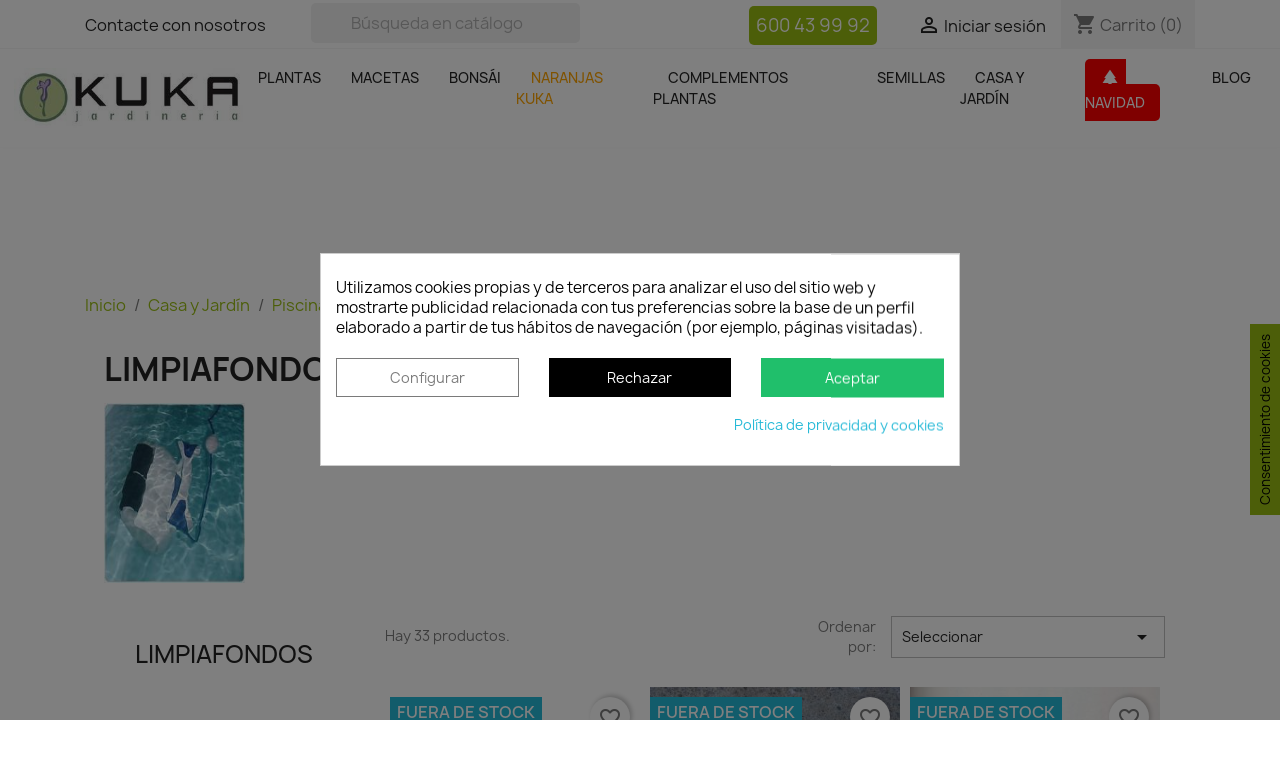

--- FILE ---
content_type: text/html; charset=utf-8
request_url: https://jardineriakuka.com/83-limpiafondos-piscinas
body_size: 41665
content:
<!doctype html>
<html lang="es-ES">

  <head>
    
      
  <meta charset="utf-8">


  <meta http-equiv="x-ua-compatible" content="ie=edge">



  <title>Limpiafondos piscinas</title>
  <meta name="description" content="">
  <meta name="keywords" content="">
        <link rel="canonical" href="https://jardineriakuka.com/83-limpiafondos-piscinas">
    
        



  <meta name="viewport" content="width=device-width, initial-scale=1">



  <link rel="icon" type="image/vnd.microsoft.icon" href="https://jardineriakuka.com/img/favicon.ico?1632383853">
  <link rel="shortcut icon" type="image/x-icon" href="https://jardineriakuka.com/img/favicon.ico?1632383853">



    <link rel="stylesheet" href="https://live.sequracdn.com/assets/css/prestashop_rebranded_16.css" type="text/css" media="all">
  <link rel="stylesheet" href="https://jardineriakuka.com/themes/classic-child/assets/cache/theme-7cba3f239.css" type="text/css" media="all">




  

  <meta name='cookiesplus-added' content='true'><script data-keepinline='true' data-cfasync='false'>let cookiesplusCookieValue=null;if(window.cookiesplus_debug){debugger;}
for(let cookie of document.cookie.split(';')){let[cookieName,value]=cookie.trim().split('=');if(cookieName==='cookiesplus'){cookiesplusCookieValue=decodeURIComponent(value);break;}}
if(cookiesplusCookieValue===null){console.log('%ccookiesplus cookie doesn\'t exist','background: red; color: white');throw new Error('cookiesplus cookie not found');}
try{cookiesplusCookieValue=JSON.parse(cookiesplusCookieValue);}catch(e){console.error('Failed to parse cookiesplus cookie value',e);throw new Error('Invalid cookiesplus cookie value');}
const defaultConsents={'ad_storage':false,'ad_user_data':false,'ad_personalization':false,'analytics_storage':false,'functionality_storage':false,'personalization_storage':false,'security_storage':false,};Object.keys(defaultConsents).forEach(function(key){window[key]=false;});if(cookiesplusCookieValue&&cookiesplusCookieValue.consents){const cookiesplusConsents=Object.keys(cookiesplusCookieValue.consents).filter(v=>v.startsWith('cookiesplus-finality'));cookiesplusConsents.forEach(function(key){const consent_type=cookiesplusCookieValue.consent_mode?.[key]?.consent_type;if(typeof cookiesplusCookieValue.consents!=='undefined'&&typeof cookiesplusCookieValue.consents[key]!=='undefined'&&cookiesplusCookieValue.consents[key]==='on'&&consent_type){Object.entries(consent_type).forEach(([innerKey,value])=>{if(value){window[innerKey]=true;}});}});}
window.dataLayer=window.dataLayer||[];function gtag(){dataLayer.push(arguments);}
gtag('consent','default',{'ad_storage':'denied','ad_user_data':'denied','ad_personalization':'denied','analytics_storage':'denied','functionality_storage':'denied','personalization_storage':'denied','security_storage':'denied','wait_for_update':500});gtag('consent','update',{'ad_storage':window.ad_storage?'granted':'denied','ad_user_data':window.ad_user_data?'granted':'denied','ad_personalization':window.ad_personalization?'granted':'denied','analytics_storage':window.analytics_storage?'granted':'denied','functionality_storage':window.functionality_storage?'granted':'denied','personalization_storage':window.personalization_storage?'granted':'denied','security_storage':window.security_storage?'granted':'denied',});if(cookiesplusCookieValue.consent_mode){if(cookiesplusCookieValue.consent_mode['url_passthrough']!==undefined){gtag('set','url_passthrough',cookiesplusCookieValue.consent_mode['url_passthrough']);}
if(cookiesplusCookieValue.consent_mode['ads_data_redaction']!==undefined){gtag('set','ads_data_redaction',cookiesplusCookieValue.consent_mode['ads_data_redaction']);}}</script><script type="text/javascript">
        var C_P_CMS_PAGE = 17;
        var C_P_CONSENT_DOWNLOAD = "https:\/\/jardineriakuka.com\/module\/cookiesplus\/front";
        var C_P_COOKIE_CONFIG = {"1":{"cookies":[{"name":"oct8ne-first-enter"},{"name":"PHP_SESSID"},{"name":"PrestaShop-6f35e4e60736162ed3f1a2538b084fa7"}]},"2":{"consent_type":{"functionality_storage":"true","personalization_storage":"true","security_storage":"true"},"firingEvent":""},"3":{"cookies":[{"name":"_ga"},{"name":"_gat"},{"name":"_ga_VVRH37Y958"},{"name":"_gcl_au"},{"name":"_gid"}],"consent_type":{"analytics_storage":"true"},"firingEvent":""},"4":{"cookies":[{"name":"_fbp"}],"consent_type":{"ad_storage":"true","ad_user_data":"true","ad_personalization":"true"},"firingEvent":""}};
        var C_P_COOKIE_VALUE = "{}";
        var C_P_DATE = "2026-01-18 15:17:13";
        var C_P_DISPLAY_AGAIN = 0;
        var C_P_DOMAIN = ".jardineriakuka.com";
        var C_P_EXPIRY = 365;
        var C_P_FINALITIES_COUNT = 4;
        var C_P_NOT_AVAILABLE_OUTSIDE_EU = 1;
        var C_P_OVERLAY = "1";
        var C_P_OVERLAY_OPACITY = "0.5";
        var C_P_REFRESH = 0;
        var PS_COOKIE_SAMESITE = "Lax";
        var PS_COOKIE_SECURE = 1;
        var blockwishlistController = "https:\/\/jardineriakuka.com\/module\/blockwishlist\/action";
        var prestashop = {"cart":{"products":[],"totals":{"total":{"type":"total","label":"Total","amount":0,"value":"0,00\u00a0\u20ac"},"total_including_tax":{"type":"total","label":"Total (impuestos incl.)","amount":0,"value":"0,00\u00a0\u20ac"},"total_excluding_tax":{"type":"total","label":"Total (impuestos excl.)","amount":0,"value":"0,00\u00a0\u20ac"}},"subtotals":{"products":{"type":"products","label":"Subtotal","amount":0,"value":"0,00\u00a0\u20ac"},"discounts":null,"shipping":{"type":"shipping","label":"Transporte","amount":0,"value":""},"tax":null},"products_count":0,"summary_string":"0 art\u00edculos","vouchers":{"allowed":1,"added":[]},"discounts":[],"minimalPurchase":0,"minimalPurchaseRequired":""},"currency":{"id":1,"name":"Euro","iso_code":"EUR","iso_code_num":"978","sign":"\u20ac"},"customer":{"lastname":null,"firstname":null,"email":null,"birthday":null,"newsletter":null,"newsletter_date_add":null,"optin":null,"website":null,"company":null,"siret":null,"ape":null,"is_logged":false,"gender":{"type":null,"name":null},"addresses":[]},"language":{"name":"Espa\u00f1ol (Spanish)","iso_code":"es","locale":"es-ES","language_code":"es","is_rtl":"0","date_format_lite":"d\/m\/Y","date_format_full":"d\/m\/Y H:i:s","id":1},"page":{"title":"","canonical":"https:\/\/jardineriakuka.com\/83-limpiafondos-piscinas","meta":{"title":"Limpiafondos piscinas","description":"","keywords":"","robots":"index"},"page_name":"category","body_classes":{"lang-es":true,"lang-rtl":false,"country-ES":true,"currency-EUR":true,"layout-left-column":true,"page-category":true,"tax-display-enabled":true,"category-id-83":true,"category-Limpiafondos":true,"category-id-parent-69":true,"category-depth-level-4":true},"admin_notifications":[]},"shop":{"name":"Centro de jardiner\u00eda Kuka","logo":"https:\/\/jardineriakuka.com\/img\/jardineria-kuka-logo-1627542582.jpg","stores_icon":"https:\/\/jardineriakuka.com\/img\/logo_stores.png","favicon":"https:\/\/jardineriakuka.com\/img\/favicon.ico"},"urls":{"base_url":"https:\/\/jardineriakuka.com\/","current_url":"https:\/\/jardineriakuka.com\/83-limpiafondos-piscinas","shop_domain_url":"https:\/\/jardineriakuka.com","img_ps_url":"https:\/\/jardineriakuka.com\/img\/","img_cat_url":"https:\/\/jardineriakuka.com\/img\/c\/","img_lang_url":"https:\/\/jardineriakuka.com\/img\/l\/","img_prod_url":"https:\/\/jardineriakuka.com\/img\/p\/","img_manu_url":"https:\/\/jardineriakuka.com\/img\/m\/","img_sup_url":"https:\/\/jardineriakuka.com\/img\/su\/","img_ship_url":"https:\/\/jardineriakuka.com\/img\/s\/","img_store_url":"https:\/\/jardineriakuka.com\/img\/st\/","img_col_url":"https:\/\/jardineriakuka.com\/img\/co\/","img_url":"https:\/\/jardineriakuka.com\/themes\/classic-child\/assets\/img\/","css_url":"https:\/\/jardineriakuka.com\/themes\/classic-child\/assets\/css\/","js_url":"https:\/\/jardineriakuka.com\/themes\/classic-child\/assets\/js\/","pic_url":"https:\/\/jardineriakuka.com\/upload\/","pages":{"address":"https:\/\/jardineriakuka.com\/direccion","addresses":"https:\/\/jardineriakuka.com\/direcciones","authentication":"https:\/\/jardineriakuka.com\/iniciar-sesion","cart":"https:\/\/jardineriakuka.com\/carrito","category":"https:\/\/jardineriakuka.com\/index.php?controller=category","cms":"https:\/\/jardineriakuka.com\/index.php?controller=cms","contact":"https:\/\/jardineriakuka.com\/contactenos","discount":"https:\/\/jardineriakuka.com\/descuento","guest_tracking":"https:\/\/jardineriakuka.com\/seguimiento-pedido-invitado","history":"https:\/\/jardineriakuka.com\/historial-compra","identity":"https:\/\/jardineriakuka.com\/datos-personales","index":"https:\/\/jardineriakuka.com\/","my_account":"https:\/\/jardineriakuka.com\/mi-cuenta","order_confirmation":"https:\/\/jardineriakuka.com\/confirmacion-pedido","order_detail":"https:\/\/jardineriakuka.com\/index.php?controller=order-detail","order_follow":"https:\/\/jardineriakuka.com\/seguimiento-pedido","order":"https:\/\/jardineriakuka.com\/pedido","order_return":"https:\/\/jardineriakuka.com\/index.php?controller=order-return","order_slip":"https:\/\/jardineriakuka.com\/facturas-abono","pagenotfound":"https:\/\/jardineriakuka.com\/pagina-no-encontrada","password":"https:\/\/jardineriakuka.com\/recuperar-contrase\u00f1a","pdf_invoice":"https:\/\/jardineriakuka.com\/index.php?controller=pdf-invoice","pdf_order_return":"https:\/\/jardineriakuka.com\/index.php?controller=pdf-order-return","pdf_order_slip":"https:\/\/jardineriakuka.com\/index.php?controller=pdf-order-slip","prices_drop":"https:\/\/jardineriakuka.com\/productos-rebajados","product":"https:\/\/jardineriakuka.com\/index.php?controller=product","search":"https:\/\/jardineriakuka.com\/busqueda","sitemap":"https:\/\/jardineriakuka.com\/mapa del sitio","stores":"https:\/\/jardineriakuka.com\/tiendas","supplier":"https:\/\/jardineriakuka.com\/proveedor","register":"https:\/\/jardineriakuka.com\/iniciar-sesion?create_account=1","order_login":"https:\/\/jardineriakuka.com\/pedido?login=1"},"alternative_langs":[],"theme_assets":"\/themes\/classic-child\/assets\/","actions":{"logout":"https:\/\/jardineriakuka.com\/?mylogout="},"no_picture_image":{"bySize":{"small_default":{"url":"https:\/\/jardineriakuka.com\/img\/p\/es-default-small_default.jpg","width":98,"height":98},"cart_default":{"url":"https:\/\/jardineriakuka.com\/img\/p\/es-default-cart_default.jpg","width":125,"height":125},"home_default":{"url":"https:\/\/jardineriakuka.com\/img\/p\/es-default-home_default.jpg","width":250,"height":250},"medium_default":{"url":"https:\/\/jardineriakuka.com\/img\/p\/es-default-medium_default.jpg","width":452,"height":452},"large_default":{"url":"https:\/\/jardineriakuka.com\/img\/p\/es-default-large_default.jpg","width":800,"height":800}},"small":{"url":"https:\/\/jardineriakuka.com\/img\/p\/es-default-small_default.jpg","width":98,"height":98},"medium":{"url":"https:\/\/jardineriakuka.com\/img\/p\/es-default-home_default.jpg","width":250,"height":250},"large":{"url":"https:\/\/jardineriakuka.com\/img\/p\/es-default-large_default.jpg","width":800,"height":800},"legend":""}},"configuration":{"display_taxes_label":true,"display_prices_tax_incl":true,"is_catalog":false,"show_prices":true,"opt_in":{"partner":true},"quantity_discount":{"type":"discount","label":"Descuento unitario"},"voucher_enabled":1,"return_enabled":0},"field_required":[],"breadcrumb":{"links":[{"title":"Inicio","url":"https:\/\/jardineriakuka.com\/"},{"title":" Casa y Jard\u00edn","url":"https:\/\/jardineriakuka.com\/369-casa-y-jardin"},{"title":"Piscinas","url":"https:\/\/jardineriakuka.com\/69-piscinas"},{"title":"Limpiafondos","url":"https:\/\/jardineriakuka.com\/83-limpiafondos-piscinas"}],"count":4},"link":{"protocol_link":"https:\/\/","protocol_content":"https:\/\/"},"time":1768745833,"static_token":"0869c488ebf040916e2bba7224e0c72f","token":"4dd860ef7080f67a3dbe5c66d34e7023","debug":false};
        var productsAlreadyTagged = [];
        var psr_icon_color = "#B7C691";
        var removeFromWishlistUrl = "https:\/\/jardineriakuka.com\/module\/blockwishlist\/action?action=deleteProductFromWishlist";
        var wishlistAddProductToCartUrl = "https:\/\/jardineriakuka.com\/module\/blockwishlist\/action?action=addProductToCart";
        var wishlistUrl = "https:\/\/jardineriakuka.com\/module\/blockwishlist\/view";
      </script>
  
  
<script type="text/javascript" src="https://cdn.jsdelivr.net/gh/orestbida/cookieconsent@v2.5.0/dist/cookieconsent.js"></script>
<link rel="stylesheet" href="https://cdn.jsdelivr.net/gh/orestbida/cookieconsent@v2.5.0/dist/cookieconsent.css" type="text/css" media="all">
<script src="https://kit.fontawesome.com/262ece1c4f.js" crossorigin="anonymous"></script>




  
  <script type="text/javascript">
    (window.gaDevIds=window.gaDevIds||[]).push('d6YPbH');
    (function(i,s,o,g,r,a,m){i['GoogleAnalyticsObject']=r;i[r]=i[r]||function(){
      (i[r].q=i[r].q||[]).push(arguments)},i[r].l=1*new Date();a=s.createElement(o),
      m=s.getElementsByTagName(o)[0];a.async=1;a.src=g;m.parentNode.insertBefore(a,m)
    })(window,document,'script','https://www.google-analytics.com/analytics.js','ga');

          ga('create', 'UA-42362157-1', 'auto');
                      ga('send', 'pageview');
        ga('require', 'ec');
  </script>

 <script type="text/javascript">
            
        document.addEventListener('DOMContentLoaded', function() {
            if (typeof GoogleAnalyticEnhancedECommerce !== 'undefined') {
                var MBG = GoogleAnalyticEnhancedECommerce;
                MBG.setCurrency('EUR');
                MBG.add({"id":12576,"name":"caryota-maxima-himalaya-ejemplar","category":"palmeras","brand":"","variant":"","type":"typical","position":"0","quantity":1,"list":"category","url":"https%3A%2F%2Fjardineriakuka.com%2Fpalmeras%2F12576-caryota-maxima-himalaya.html","price":337.5},'',true);MBG.add({"id":709,"name":"dypsis-decaryi","category":"palmeras","brand":"","variant":"","type":"typical","position":1,"quantity":1,"list":"category","url":"https%3A%2F%2Fjardineriakuka.com%2Fpalmeras%2F709-dypsis-decaryi.html","price":54.98},'',true);MBG.add({"id":4821,"name":"rhapis-excelsa","category":"palmeras","brand":"","variant":"","type":"typical","position":2,"quantity":1,"list":"category","url":"https%3A%2F%2Fjardineriakuka.com%2Fpalmeras%2F4821-rhapis-excelsa.html","price":9.98},'',true);MBG.add({"id":12835,"name":"senecio-angel-wings","category":"inicio","brand":"","variant":"","type":"typical","position":3,"quantity":1,"list":"category","url":"https%3A%2F%2Fjardineriakuka.com%2Finicio%2F12835-senecio-angel-wings.html","price":29.95},'',true);MBG.add({"id":6658,"name":"pinza-espatula","category":"herramientas-bonsai","brand":"","variant":"","type":"typical","position":4,"quantity":1,"list":"category","url":"https%3A%2F%2Fjardineriakuka.com%2Fherramientas-bonsai%2F6658-pinza-espatula.html","price":6.3},'',true);MBG.add({"id":8320,"name":"podadora-concava-recta-bonsai-200mm","category":"herramientas-bonsai","brand":"","variant":"","type":"typical","position":5,"quantity":1,"list":"category","url":"https%3A%2F%2Fjardineriakuka.com%2Fherramientas-bonsai%2F8320-podadora-concava-recta-bonsai-200mm.html","price":21.35},'',true);MBG.add({"id":8025,"name":"bonsai-ilex-crenata","category":"bonsai-exterior","brand":"","variant":"","type":"typical","position":6,"quantity":1,"list":"category","url":"https%3A%2F%2Fjardineriakuka.com%2Fbonsai-exterior%2F8025-ilex-crenata.html","price":0},'',true);MBG.add({"id":13338,"name":"tejo-media-groenland","category":"coniferas","brand":"","variant":"","type":"typical","position":7,"quantity":1,"list":"category","url":"https%3A%2F%2Fjardineriakuka.com%2Fconiferas%2F13338-tejo-media-groenland.html","price":13.72},'',true);MBG.addProductClick({"id":12576,"name":"caryota-maxima-himalaya-ejemplar","category":"palmeras","brand":"","variant":"","type":"typical","position":"0","quantity":1,"list":"category","url":"https%3A%2F%2Fjardineriakuka.com%2Fpalmeras%2F12576-caryota-maxima-himalaya.html","price":337.5});MBG.addProductClick({"id":709,"name":"dypsis-decaryi","category":"palmeras","brand":"","variant":"","type":"typical","position":1,"quantity":1,"list":"category","url":"https%3A%2F%2Fjardineriakuka.com%2Fpalmeras%2F709-dypsis-decaryi.html","price":54.98});MBG.addProductClick({"id":4821,"name":"rhapis-excelsa","category":"palmeras","brand":"","variant":"","type":"typical","position":2,"quantity":1,"list":"category","url":"https%3A%2F%2Fjardineriakuka.com%2Fpalmeras%2F4821-rhapis-excelsa.html","price":9.98});MBG.addProductClick({"id":12835,"name":"senecio-angel-wings","category":"inicio","brand":"","variant":"","type":"typical","position":3,"quantity":1,"list":"category","url":"https%3A%2F%2Fjardineriakuka.com%2Finicio%2F12835-senecio-angel-wings.html","price":29.95});MBG.addProductClick({"id":6658,"name":"pinza-espatula","category":"herramientas-bonsai","brand":"","variant":"","type":"typical","position":4,"quantity":1,"list":"category","url":"https%3A%2F%2Fjardineriakuka.com%2Fherramientas-bonsai%2F6658-pinza-espatula.html","price":6.3});MBG.addProductClick({"id":8320,"name":"podadora-concava-recta-bonsai-200mm","category":"herramientas-bonsai","brand":"","variant":"","type":"typical","position":5,"quantity":1,"list":"category","url":"https%3A%2F%2Fjardineriakuka.com%2Fherramientas-bonsai%2F8320-podadora-concava-recta-bonsai-200mm.html","price":21.35});MBG.addProductClick({"id":8025,"name":"bonsai-ilex-crenata","category":"bonsai-exterior","brand":"","variant":"","type":"typical","position":6,"quantity":1,"list":"category","url":"https%3A%2F%2Fjardineriakuka.com%2Fbonsai-exterior%2F8025-ilex-crenata.html","price":0});MBG.addProductClick({"id":13338,"name":"tejo-media-groenland","category":"coniferas","brand":"","variant":"","type":"typical","position":7,"quantity":1,"list":"category","url":"https%3A%2F%2Fjardineriakuka.com%2Fconiferas%2F13338-tejo-media-groenland.html","price":13.72});
            }
        });
        
    </script>
<script>
var sequraProducts = [];
sequraProducts.push("pp3");
var sequraConfigParams = {
    merchant: "jardineriakuka",
    assetKey: "RzUOwjJwhx",
    products: sequraProducts,
    scriptUri: "https://live.sequracdn.com/assets/sequra-checkout.min.js",
    decimalSeparator: ',',
    thousandSeparator: '.',
    light: 'true',
    locale: 'es',
    currency: 'EUR'
};



(function (i, s, o, g, r, a, m) {i['SequraConfiguration'] = g;i['SequraOnLoad'] = [];i[r] = {};i[r][a] = function (callback) {i['SequraOnLoad'].push(callback);};(a = s.createElement(o)), (m = s.getElementsByTagName(o)[0]);a.async = 1;a.src = g.scriptUri;m.parentNode.insertBefore(a, m);})(window, document, 'script', sequraConfigParams, 'Sequra', 'onLoad');

//Helper
var SequraHelper = {
  presets: {
      L:         '{"alignment":"left"}',
      R:         '{"alignment":"right"}',
      legacy:    '{"type":"legacy"}',
      legacyL:  '{"type":"legacy","alignment":"left"}',
      legacyR:  '{"type":"legacy","alignment":"right"}',
      minimal:   '{"type":"text","branding":"none","size":"S","starting-text":"as-low-as"}',
      minimalL: '{"type":"text","branding":"none","size":"S","starting-text":"as-low-as","alignment":"left"}',
      minimalR: '{"type":"text","branding":"none","size":"S","starting-text":"as-low-as","alignment":"right"}'
  },
  drawnWidgets: [],
  getText: function (selector) {
      return  selector && document.querySelector(selector)?document.querySelector(selector).innerText:"0";
  },
  nodeToCents: function (node) {
      return SequraHelper.textToCents( node?node.innerText:"0" );
  },
  selectorToCents: function (selector) {
      return SequraHelper.textToCents(SequraHelper.getText(selector));
  },

  textToCents: function (text) {
      text = text.replace(/^\D*/,'').replace(/\D*$/,'');
      if(text.indexOf(sequraConfigParams.decimalSeparator)<0){
          text += sequraConfigParams.decimalSeparator + '00';
      }
      return SequraHelper.floatToCents(
          parseFloat(
                  text
                  .replace(sequraConfigParams.thousandSeparator,'')
                  .replace(sequraConfigParams.decimalSeparator,'.')
          )
      );
  },

  floatToCents: function (value) {
      return parseInt(value.toFixed(2).replace('.', ''), 10);
  },

  mutationCallback: function(mutationList, mutationObserver) {
      SequraHelper.refreshWidget(mutationList[0].target)
  },

  refreshWidgets: function (price_src) {
      SequraHelper.waitForElememt(price_src).then(function(){
        document.querySelectorAll(price_src).forEach(function(item,index){
            if(!item.getAttribute('observed-by-sequra-promotion-widget')){
                item.setAttribute('observed-by-sequra-promotion-widget',price_src)
            }
            SequraHelper.refreshWidget(item);
        });
      })
  },

  refreshWidget: function (price_item) {
    var new_amount = SequraHelper.textToCents(price_item.innerText)
    document.querySelectorAll('[observes^=\"' + price_item.getAttribute('observed-by-sequra-promotion-widget') + '\"]').forEach(function(item) {
        item.setAttribute('data-amount', new_amount);
    });
    SequraHelper.refreshComponents();
  },

  refreshComponents: function () {
      Sequra.onLoad(
          function(){
              Sequra.refreshComponents();
          }
      );
  },

  drawPromotionWidget: function (price_src,dest,product,theme,reverse,campaign) {
      if(!dest){
          return;
      }
      if(SequraHelper.drawnWidgets[price_src+dest+product+theme+reverse+campaign]){
          return;
      }
	  SequraHelper.drawnWidgets[price_src+dest+product+theme+reverse+campaign] = true;
      var srcNodes = document.querySelectorAll(price_src);
      if(srcNodes.length==0){
          console.error(price_src + ' is not a valid css selector to read the price from, for sequra widget.');
          return;
      }
      destNodes = document.querySelectorAll(dest)
      if(destNodes.length==0){
          console.error(dest + ' is not a valid css selector to write sequra widget to.');
          return;
      }
      destNodes.forEach(function(destNode,i) {
          if(typeof(srcNodes[i])==="undefined"){
              return;
          }
          destNode.setAttribute('price_src',price_src);
          destNode.setAttribute('unique_dest_id',price_src+'_'+i);
          SequraHelper.drawSinglePromotionWidget(srcNodes[i],destNode,product,theme,reverse,campaign);
      });
      this.refreshComponents();
  },

  drawSinglePromotionWidget: function (srcNode,destNode,product,theme,reverse,campaign) {
      var promoWidgetNode = document.createElement('div');
      var price_in_cents = 0;

      var MutationObserver = window.MutationObserver || window.WebKitMutationObserver;
      if(MutationObserver && srcNode){//Don't break if not supported in browser
          if(!srcNode.getAttribute('observed-by-sequra-promotion-widget')){//Define only one observer per price_src
              var mo = new MutationObserver(SequraHelper.mutationCallback);
              mo.observe(srcNode, {childList: true, subtree: true});
              mo.observed_as = destNode.getAttribute('price_src');
              srcNode.setAttribute('observed-by-sequra-promotion-widget',destNode.getAttribute('unique_dest_id'));
          }
      }
      promoWidgetNode.setAttribute('observes', destNode.getAttribute('unique_dest_id'));
      price_in_cents = SequraHelper.nodeToCents(srcNode);
      promoWidgetNode.className = 'sequra-promotion-widget';
      promoWidgetNode.setAttribute('data-amount',price_in_cents);
      promoWidgetNode.setAttribute('data-product',product);
      if(this.presets[theme]){
          theme = this.presets[theme]
      }
      try {
          attributes = JSON.parse(theme);
          for (var key in attributes) {
              promoWidgetNode.setAttribute('data-'+key,""+attributes[key]);
          }
      } catch(e){
          promoWidgetNode.setAttribute('data-type','text');
      }
      if(reverse){
          promoWidgetNode.setAttribute('data-reverse',reverse);
      }
      if(campaign){
          promoWidgetNode.setAttribute('data-campaign',campaign);
      }
      if (destNode.nextSibling) {//Insert after
          destNode.parentNode.insertBefore(promoWidgetNode, destNode.nextSibling);
      }
      else {
          destNode.parentNode.appendChild(promoWidgetNode);
      }
  },

  waitForElememt: function (selector) {
    return new Promise( function(resolve) {
        if (document.querySelector(selector)) {
            return resolve();
        }
        const observer = new MutationObserver(function(mutations) {
            mutations.forEach(function(mutation) {
                if (!mutation.addedNodes)
                    return;
                var found = false;
                mutation.addedNodes.forEach(function(node){
                        found = found || (node.matches && node.matches(selector));
                });
                if(found) {
                    resolve();
                    observer.disconnect();
                }
            });
        });

        observer.observe(document.body, {
            childList: true,
            subtree: true
        });
    });
  }
};


</script>


    <meta id="js-rcpgtm-tracking-config" data-tracking-data="%7B%22bing%22%3A%7B%22tracking_id%22%3A%22%22%2C%22feed%22%3A%7B%22id_product_prefix%22%3A%22%22%2C%22id_product_source_key%22%3A%22id_product%22%2C%22id_variant_prefix%22%3A%22%22%2C%22id_variant_source_key%22%3A%22id_attribute%22%7D%7D%2C%22context%22%3A%7B%22browser%22%3A%7B%22device_type%22%3A1%7D%2C%22localization%22%3A%7B%22id_country%22%3A6%2C%22country_code%22%3A%22ES%22%2C%22id_currency%22%3A1%2C%22currency_code%22%3A%22EUR%22%2C%22id_lang%22%3A1%2C%22lang_code%22%3A%22es%22%7D%2C%22page%22%3A%7B%22controller_name%22%3A%22category%22%2C%22products_per_page%22%3A21%2C%22category%22%3A%7B%22id_category%22%3A83%2C%22name%22%3A%22Limpiafondos%22%2C%22path%22%3A%5B%22Inicio%22%2C%22%20Casa%20y%20Jard%C3%ADn%22%2C%22Piscinas%22%2C%22Limpiafondos%22%5D%7D%2C%22search_term%22%3A%22%22%7D%2C%22shop%22%3A%7B%22id_shop%22%3A1%2C%22shop_name%22%3A%22Jardiner%C3%ADa%20Kuka%22%2C%22base_dir%22%3A%22https%3A%2F%2Fjardineriakuka.com%2F%22%7D%2C%22tracking_module%22%3A%7B%22module_name%22%3A%22rcpgtagmanager%22%2C%22checkout_module%22%3A%7B%22module%22%3A%22default%22%2C%22controller%22%3A%22order%22%7D%2C%22service_version%22%3A%227%22%2C%22token%22%3A%22aea49f675c3df181c2a9680ee1f13d27%22%7D%2C%22user%22%3A%5B%5D%7D%2C%22criteo%22%3A%7B%22tracking_id%22%3A%22%22%2C%22feed%22%3A%7B%22id_product_prefix%22%3A%22%22%2C%22id_product_source_key%22%3A%22id_product%22%2C%22id_variant_prefix%22%3A%22%22%2C%22id_variant_source_key%22%3A%22id_attribute%22%7D%7D%2C%22facebook%22%3A%7B%22tracking_id%22%3A%22677191949049337%22%2C%22feed%22%3A%7B%22id_product_prefix%22%3A%22%22%2C%22id_product_source_key%22%3A%22id_product%22%2C%22id_variant_prefix%22%3A%22%22%2C%22id_variant_source_key%22%3A%22id_attribute%22%7D%7D%2C%22ga4%22%3A%7B%22tracking_id%22%3A%22G-VVRH37Y958%22%2C%22is_data_import%22%3Afalse%7D%2C%22gads%22%3A%7B%22tracking_id%22%3A%221038656224%22%2C%22merchant_id%22%3A%22118634445%22%2C%22conversion_labels%22%3A%7B%22create_account%22%3A%22r-kXCO2s48gYEODFou8D%22%2C%22product_view%22%3A%22ddqcCPCs48gYEODFou8D%22%2C%22add_to_cart%22%3A%22vZCnCIWK4sgYEODFou8D%22%2C%22begin_checkout%22%3A%22mRWFCIiK4sgYEODFou8D%22%2C%22purchase%22%3A%22f0e6CIKK4sgYEODFou8D%22%7D%7D%2C%22gfeeds%22%3A%7B%22retail%22%3A%7B%22is_enabled%22%3Afalse%2C%22id_product_prefix%22%3A%22%22%2C%22id_product_source_key%22%3A%22id_product%22%2C%22id_variant_prefix%22%3A%22%22%2C%22id_variant_source_key%22%3A%22id_attribute%22%7D%2C%22custom%22%3A%7B%22is_enabled%22%3Afalse%2C%22id_product_prefix%22%3A%22%22%2C%22id_product_source_key%22%3A%22id_product%22%2C%22id_variant_prefix%22%3A%22%22%2C%22id_variant_source_key%22%3A%22id_attribute%22%2C%22is_id2%22%3Afalse%7D%7D%2C%22gtm%22%3A%7B%22tracking_id%22%3A%22GTM-PPNHTDD6%22%2C%22is_disable_tracking%22%3Afalse%2C%22server_url%22%3A%22%22%7D%2C%22optimize%22%3A%7B%22tracking_id%22%3A%22%22%2C%22is_async%22%3Afalse%2C%22hiding_class_name%22%3A%22optimize-loading%22%2C%22hiding_timeout%22%3A3000%7D%2C%22pinterest%22%3A%7B%22tracking_id%22%3A%22%22%2C%22feed%22%3A%7B%22id_product_prefix%22%3A%22%22%2C%22id_product_source_key%22%3A%22id_product%22%2C%22id_variant_prefix%22%3A%22%22%2C%22id_variant_source_key%22%3A%22id_attribute%22%7D%7D%2C%22tiktok%22%3A%7B%22tracking_id%22%3A%22%22%2C%22feed%22%3A%7B%22id_product_prefix%22%3A%22%22%2C%22id_product_source_key%22%3A%22id_product%22%2C%22id_variant_prefix%22%3A%22%22%2C%22id_variant_source_key%22%3A%22id_attribute%22%7D%7D%2C%22twitter%22%3A%7B%22tracking_id%22%3A%22%22%2C%22events%22%3A%7B%22add_to_cart_id%22%3A%22%22%2C%22payment_info_id%22%3A%22%22%2C%22checkout_initiated_id%22%3A%22%22%2C%22product_view_id%22%3A%22%22%2C%22lead_id%22%3A%22%22%2C%22purchase_id%22%3A%22%22%2C%22search_id%22%3A%22%22%7D%2C%22feed%22%3A%7B%22id_product_prefix%22%3A%22%22%2C%22id_product_source_key%22%3A%22id_product%22%2C%22id_variant_prefix%22%3A%22%22%2C%22id_variant_source_key%22%3A%22id_attribute%22%7D%7D%7D">
    <script type="text/javascript" data-keepinline="true" data-cfasync="false" src="/modules/rcpgtagmanager/views/js/hook/trackingClient.bundle.js"></script>

<script type="text/javascript" async>
(function () {
    let isConnectifInitialized = false;
    function getConnectifCartFromAjax(ajaxCart) {
        const connectifCart = {
            cartId: ajaxCart.cn_cart_id?.toString(),
            totalPrice: +ajaxCart.cn_total_price,
            totalQuantity: +ajaxCart.cn_total_quantity,
            products: ajaxCart.cn_products.map(mapFromCartItem)
        };
        return connectifCart;
    }

    function mapFromCartItem(cartItem) {
        const productBasketItem = {
            productDetailUrl: cartItem.url?.toString(),
            productId: cartItem.product_id?.toString(),
            name: cartItem.name?.toString(),
            description: cartItem.description,
            imageUrl: cartItem.image_url,
            unitPrice: +cartItem.unit_price,
            availability: cartItem.availability,
            brand: cartItem.brand,
            unitPriceOriginal: cartItem.unit_price_original,
            unitPriceWithoutVAT: cartItem.unit_price_without_vat,
            discountedPercentage: cartItem.discounted_percentage,
            discountedAmount: cartItem.discounted_amount,
            quantity: +cartItem.quantity,
            price: +cartItem.price,
            publishedAt: cartItem.published_at,
            categories: cartItem.categories,
            tags: cartItem.relatedProductsArray,
            relatedExternalProductIds: cartItem.tagsArray
        };
        return productBasketItem;
    }


    function onConnectifStarted() {
        isConnectifInitialized = true;
        if (typeof prestashop !== 'undefined') {
            prestashop.on(
                'updateCart',
                function (event) {
                    $.ajax({
                        type: 'GET',
                        url: 'https://jardineriakuka.com/modules/connectif/cn-cart-ajax.php' + '?retrieve_cart=1',
                        success: function(ajaxCart)
                        {
                            if (!ajaxCart) {
                                return;
                            }

                            const cnCart = JSON.parse(ajaxCart);
                            if (cnCart.cn_cart_exist) {
                                const cart = getConnectifCartFromAjax(cnCart);
                                window.connectif.managed.sendEvents([], { cart });
                            }
                        }
                    });
                }
            );
        }
    }

    if (window.connectif?.managed) {
        onConnectifStarted();
    } else {
        document.addEventListener(
            'connectif.managed.initialized',
            onConnectifStarted
        );
    }
})();
</script><!-- Connectif tracking code -->
<script type="text/javascript" async>
    var _cnid = "569881a6-d461-42bd-82b6-453844dbb22f";
    (function(w, r, a, cn, s ) {
        
        w['ConnectifObject'] = r;
        w[r] = w[r] || function () {( w[r].q = w[r].q || [] ).push(arguments)};
        cn = document.createElement('script'); cn.type = 'text/javascript'; cn.async = true; cn.src = a; cn.id = '__cn_client_script_' + _cnid;
        s = document.getElementsByTagName('script')[0];
        s.parentNode.insertBefore(cn, s);
        
    })(window, 'cn', 'https://cdn.connectif.cloud/eu1/client-script/' + '569881a6-d461-42bd-82b6-453844dbb22f');
</script>
<!-- end Connectif tracking code --><script type="text/javascript">
    var staticurl = "static-eu.oct8ne.com/api/v2/oct8ne.js";
    var oct8ne = document.createElement("script");
    oct8ne.type = "text/javascript";
    oct8ne.src =
            (document.location.protocol == "https:" ? "https://" : "http://")
            + staticurl
            + '?' + (Math.round(new Date().getTime() / 86400000));
    oct8ne.async = true;
    oct8ne.license = "EBBE7DDBC383FCE95A4E04C4FF9C2A37";
    oct8ne.server = "backoffice-eu.oct8ne.com/";
    oct8ne.baseUrl = "//jardineriakuka.com";
    oct8ne.checkoutUrl = "//jardineriakuka.com/pedido";
    oct8ne.loginUrl = "//jardineriakuka.com/iniciar-sesion";
    oct8ne.checkoutSuccessUrl = "//jardineriakuka.com/confirmacion-pedido";
    oct8ne.locale = "es";
    oct8ne.currencyCode = "EUR";	
    oct8ne.platform = "prestashop";	
    oct8ne.apiVersion = "2.5";	
    oct8ne.onProductAddedToCart = function(productId) {
        if (typeof ajaxCart != 'undefined'){
            ajaxCart.refresh();
        }
    };

 

    insertOct8ne();
  
    function insertOct8ne() {
        if (!window.oct8neScriptInserted) {
            var s = document.getElementsByTagName("script")[0];
            s.parentNode.insertBefore(oct8ne, s);
            window.oct8neScriptInserted = true;
        }
    }   
</script>
<style>div#cookiesplus-modal,#cookiesplus-modal>div,#cookiesplus-modal p{background-color:#fff !important}#cookiesplus-modal>div,#cookiesplus-modal p{color:#000 !important}#cookiesplus-modal button.cookiesplus-accept,#cookiesplus-modal button.cookiesplus-accept-encourage{background-color:#20bf6b}#cookiesplus-modal button.cookiesplus-accept,#cookiesplus-modal button.cookiesplus-accept-encourage{border:1px solid #20bf6b}#cookiesplus-modal button.cookiesplus-accept,#cookiesplus-modal button.cookiesplus-accept-encourage{color:#fff}#cookiesplus-modal button.cookiesplus-accept,#cookiesplus-modal button.cookiesplus-accept-encourage{font-size:14px}#cookiesplus-modal button.cookiesplus-more-information{background-color:#fff}#cookiesplus-modal button.cookiesplus-more-information{border:1px solid #7a7a7a}#cookiesplus-modal button.cookiesplus-more-information{color:#7a7a7a}#cookiesplus-modal button.cookiesplus-more-information{font-size:14px}#cookiesplus-modal button.cookiesplus-reject,#cookiesplus-modal button.cookiesplus-reject-encourage{background-color:#000}#cookiesplus-modal button.cookiesplus-reject,#cookiesplus-modal button.cookiesplus-reject-encourage{border:1px solid #000}#cookiesplus-modal button.cookiesplus-reject,#cookiesplus-modal button.cookiesplus-reject-encourage{color:#fff}#cookiesplus-modal button.cookiesplus-reject,#cookiesplus-modal button.cookiesplus-reject-encourage{font-size:14px}#cookiesplus-modal button.cookiesplus-save:not([disabled]){background-color:#fff}#cookiesplus-modal button.cookiesplus-save:not([disabled]){border:1px solid #7a7a7a}#cookiesplus-modal button.cookiesplus-save:not([disabled]){color:#7a7a7a}#cookiesplus-modal button.cookiesplus-save{font-size:14px}#cookiesplus-tab{bottom:55%;right:0;-webkit-transform:rotate(-90deg);-moz-transform:rotate(-90deg) translateX(-100%);-ms-transform:rotate(-90deg) translateX(-100%);-o-transform:rotate(-90deg) translateX(-100%);transform:rotate(-90deg);transform-origin:100% 100%;background-color:#9abe13;color:#000}</style><style type="text/css">
        
    </style>

<script type="text/javascript">
    var pspc_labels = ['days', 'hours', 'minutes', 'seconds'];
    var pspc_labels_lang = {
        'days': 'días',
        'hours': 'horas',
        'minutes': 'min.',
        'seconds': 'seg.'
    };
    var pspc_labels_lang_1 = {
        'days': 'días',
        'hours': 'horas',
        'minutes': 'min.',
        'seconds': 'seg.'
    };
    var pspc_offer_txt = "Quedan:";
    var pspc_theme = "1-simple";
    var pspc_psv = 1.7;
    var pspc_hide_after_end = 1;
    var pspc_hide_expired = 1;
    var pspc_highlight = "seconds";
    var pspc_position_product = "displayProductPriceBlock";
    var pspc_position_list = "over_img";
    var pspc_adjust_positions = 1;
    var pspc_token = "0869c488ebf040916e2bba7224e0c72f";
</script>


    
  </head>

  <body id="category" class="lang-es country-es currency-eur layout-left-column page-category tax-display-enabled category-id-83 category-limpiafondos category-id-parent-69 category-depth-level-4">

    
      
    

    <main>
      
              

      <header id="header">
        
          
  <div class="header-banner">
    
  </div>



  <nav class="header-nav">
    <div class="container">
      <div class="row">
        <div class="hidden-sm-down">
          <div class="col-md-5 col-xs-12">
            <div id="_desktop_contact_link">
  <div id="contact-link">
          <a href="https://jardineriakuka.com/contactenos">Contacte con nosotros</a>
      </div>
</div>

          </div>
          <div class="col-md-7 right-nav">
              <div id="_desktop_currency_selector">
  <div class="currency-selector dropdown js-dropdown">
    <span id="currency-selector-label">Moneda:</span>
    <button data-toggle="dropdown" class="hidden-sm-down btn-unstyle" aria-haspopup="true" aria-expanded="false" aria-label="Selector desplegable de moneda">
      <span class="expand-more _gray-darker">EUR €</span>
      <i class="material-icons expand-more">&#xE5C5;</i>
    </button>
    <ul class="dropdown-menu hidden-sm-down" aria-labelledby="currency-selector-label">
              <li  class="current" >
          <a title="Euro" rel="nofollow" href="https://jardineriakuka.com/83-limpiafondos-piscinas?SubmitCurrency=1&amp;id_currency=1" class="dropdown-item">EUR €</a>
        </li>
          </ul>
    <select class="link hidden-md-up" aria-labelledby="currency-selector-label">
              <option value="https://jardineriakuka.com/83-limpiafondos-piscinas?SubmitCurrency=1&amp;id_currency=1" selected="selected">EUR €</option>
          </select>
  </div>
</div>
<div id="_desktop_user_info">
  <div class="user-info">
          <a
        href="https://jardineriakuka.com/mi-cuenta"
        title="Acceda a su cuenta de cliente"
        rel="nofollow"
      >
        <i class="material-icons">&#xE7FF;</i>
        <span class="hidden-sm-down">Iniciar sesión</span>
      </a>
      </div>
</div>
<div id="_desktop_cart">
  <div class="blockcart cart-preview inactive" data-refresh-url="//jardineriakuka.com/module/ps_shoppingcart/ajax">
    <div class="header">
              <i class="material-icons shopping-cart" aria-hidden="true">shopping_cart</i>
        <span class="hidden-sm-down">Carrito</span>
        <span class="cart-products-count">(0)</span>
          </div>
  </div>
</div>

          </div>
        </div>
        <div class="hidden-md-up text-sm-center mobile">
          <div class="float-xs-left" id="menu-icon">
            <i class="material-icons d-inline">&#xE5D2;</i>
          </div>
          <div class="float-xs-right" id="_mobile_cart"></div>
          <div class="float-xs-right" id="_mobile_user_info"></div>
          <div class="top-logo" id="_mobile_logo"></div>
          <div class="clearfix"></div>
        </div>
      </div>
    </div>
  </nav>



<div class="row rowheader">
  <div class="col-sm-12">
  
  <nav class="header-nav">
    <div class="container">
      <div class="row">
        <div class="hidden-sm-down">
          <div class="col-md-6 col-xs-12 gbi_flex_buscador">
            <div id="_desktop_contact_link">
  <div id="contact-link">
          <a href="https://jardineriakuka.com/contactenos">Contacte con nosotros</a>
      </div>
</div>

            <div class="gbi_buscador_escritorio">
      <div id="search_widget" class="search-widget" data-search-controller-url="//jardineriakuka.com/busqueda">
        <form method="get" action="//jardineriakuka.com/busqueda">
          <input type="hidden" name="controller" value="search">
          <span role="status" aria-live="polite" class="ui-helper-hidden-accessible"></span><input type="text" name="s" value="" placeholder="Búsqueda en catálogo" aria-label="Buscar" class="ui-autocomplete-input" autocomplete="off">
          <button type="submit">
            <i class="material-icons search"></i>
            <span class="hidden-xl-down">Buscar</span>
          </button>
        </form>
      </div>
    </div>
          </div>
          <div class="col-md-6 right-nav">
            <div class="gbi_whatsapp">
              <p><a href="https://api.whatsapp.com/send?phone=34600439992&text=Hola Jardineria Kuka, estoy interesado en alguno de vuestros productos."><i class="fab fa-whatsapp"></i> 600 43 99 92</a></p>
            </div>
              <div id="_desktop_currency_selector">
  <div class="currency-selector dropdown js-dropdown">
    <span id="currency-selector-label">Moneda:</span>
    <button data-toggle="dropdown" class="hidden-sm-down btn-unstyle" aria-haspopup="true" aria-expanded="false" aria-label="Selector desplegable de moneda">
      <span class="expand-more _gray-darker">EUR €</span>
      <i class="material-icons expand-more">&#xE5C5;</i>
    </button>
    <ul class="dropdown-menu hidden-sm-down" aria-labelledby="currency-selector-label">
              <li  class="current" >
          <a title="Euro" rel="nofollow" href="https://jardineriakuka.com/83-limpiafondos-piscinas?SubmitCurrency=1&amp;id_currency=1" class="dropdown-item">EUR €</a>
        </li>
          </ul>
    <select class="link hidden-md-up" aria-labelledby="currency-selector-label">
              <option value="https://jardineriakuka.com/83-limpiafondos-piscinas?SubmitCurrency=1&amp;id_currency=1" selected="selected">EUR €</option>
          </select>
  </div>
</div>
<div id="_desktop_user_info">
  <div class="user-info">
          <a
        href="https://jardineriakuka.com/mi-cuenta"
        title="Acceda a su cuenta de cliente"
        rel="nofollow"
      >
        <i class="material-icons">&#xE7FF;</i>
        <span class="hidden-sm-down">Iniciar sesión</span>
      </a>
      </div>
</div>
<div id="_desktop_cart">
  <div class="blockcart cart-preview inactive" data-refresh-url="//jardineriakuka.com/module/ps_shoppingcart/ajax">
    <div class="header">
              <i class="material-icons shopping-cart" aria-hidden="true">shopping_cart</i>
        <span class="hidden-sm-down">Carrito</span>
        <span class="cart-products-count">(0)</span>
          </div>
  </div>
</div>

          </div>
        </div>
        <div class="hidden-md-up text-sm-center mobile">
          <div class="float-xs-left" id="menu-icon">
            <i class="material-icons d-inline">&#xE5D2;</i>
          </div>

          <div class="float-xs-right" id="_mobile_cart"></div>
          <div class="float-xs-right" id="_mobile_user_info"></div>
          <div class="top-logo" id="_mobile_logo"></div>
          <div class="clearfix"></div>
        </div>
      </div>
    </div>
  </nav>

  </div>
  <div class="col-sm-12">
     <nav class="gbi_nav">
    <div class="wrapper">
      <div class="logo">
                            <a href="https://jardineriakuka.com/">
                  <img class="logo img-responsive" src="https://jardineriakuka.com/img/jardineria-kuka-logo-1627542582.jpg" alt="Centro de jardinería Kuka">
                </a>
                  </div>
      <input type="radio" name="slider" id="menu-btn">
      <input type="radio" name="slider" id="close-btn">
      <ul class="nav-links">
        <label for="close-btn" class="btn close-btn"><i class="material-icons gbi_menu_icono">close</i></label>

        <li>
          <a href="#" class="desktop-item">PLANTAS</a>
          <input type="checkbox" id="showPlantas">
          <label for="showPlantas" class="mobile-item">PLANTAS</label>
          <div class="mega-box">
            <div class="content">

              <div class="row">
               <header><a href="67-plantas"><b>PLANTAS</b></a></header>
              </div>
              <div class="row">
               <header><a href="/3-palmeras">PALMERAS</a></header>
              </div>
              <div class="row">
               <header><a href="/4-vivaces">VIVACES</a></header>
              </div>
              <div class="row">
               <header><a href="13-plantas-trepadoras-enredaderas">TREPADORAS</a></header>
              </div>
              <div class="row">
               <header>               
                  <ul class="mega-links">
                    <li class="nav-item dropdown">
                      <a class="nav-link dropdown-toggle" href="#" id="navbarDropdown" role="button" data-toggle="dropdown" aria-haspopup="true" aria-expanded="false">
                        ROSALES
                      </a>
                      <div class="dropdown-menu" aria-labelledby="navbarDropdown">
                        <a class="dropdown-item" href="/17-plantas-rosales"><b>Rosales</b></a>
                        <a class="dropdown-item" href="/64-rosales-trepadores">Rosales trepadores</a>
                        <a class="dropdown-item" href="/65-rosales-sin-pincho">Rosales sin pincho</a>
                        <a class="dropdown-item" href="/66-rosales-de-flor-grande">Rosales de flor grande</a>
                        <a class="dropdown-item" href="/79-rosales-clasicos">Rosales clásicos</a>
                        <a class="dropdown-item" href="/80-rosales-romantica">Rosales romántica</a>
                        <a class="dropdown-item" href="/81-rosales-floribunda">Rosales floribunda</a>
                        <a class="dropdown-item" href="/82-rosales-paisajisticos">Rosales paisajísticos</a>
                        <a class="dropdown-item" href="/84-rosales-miniatura">Rosales miniatura</a>
                        <a class="dropdown-item" href="/378-rosal-pie-alto-y-minipie">Rosal pie alto y minipie</a>
                        <a class="dropdown-item" href="/687-rosales-llorones">Rosales llorones</a>
                        <a class="dropdown-item" href="/743-rosales-a-raiz-desnuda">Rosales a raíz desnuda</a>
                        <a class="dropdown-item" href="/923-rosales-comestibles-rosales-culinarios">Rosales comestibles - Rosales culinarios</a>
                      </div>
                    </li>
                  <ul>
                </header>
              </div>
              <div class="row">
                <header>                
                  <ul class="mega-links">
                    <li class="nav-item dropdown">
                      <a class="nav-link dropdown-toggle" href="#" id="navbarDropdown" role="button" data-toggle="dropdown" aria-haspopup="true" aria-expanded="false">
                        ÁRBOLES
                      </a>
                      <div class="dropdown-menu" aria-labelledby="navbarDropdown">
                         <a class="dropdown-item" href="/33-arboles"><b>Árboles</b></a>
                         <a class="dropdown-item" href="/37-plantas-arboles-ornamentales">Ornamentales</a>
                         <a class="dropdown-item" href="/75-olivos">Olivos</a>
                         <a class="dropdown-item" href="/744-arboles-a-raiz-desnuda">Árboles a raíz desnuda</a>
                      </div>
                    </li>
                  <ul>
                </header>
              </div>

              <div class="row">
               <header><a href="/62-orquideas">ORQUÍDEAS</a></header>
              </div>
              <div class="row">
               <header><a href="/63-arbustos">ARBUSTOS</a></header>
              </div>
              <div class="row">
               <header><a href="/76-coniferas">CONÍFERAS</a></header>
              </div>
              <div class="row">
               <header><a href="/78-cana-de-bambu">BAMBÚ</a></header>
              </div>
              <div class="row">
               <header><a href="/120-cycas">CYCAS</a></header>
              </div>
              <div class="row">
               <header><a href="/160-carnivoras">CARNÍVORAS</a></header>
              </div>
              <div class="row">
               <header><a href="/253-plantas-de-interior">PLANTAS DE INTERIOR</a></header>
              </div>
              <div class="row">
               <header><a href="/292-gramineas">GRAMÍNEAS</a></header>
              </div>
              <div class="row">
                <header>                
                  <ul class="mega-links">
                    <li class="nav-item dropdown">
                      <a class="nav-link dropdown-toggle" href="#" id="navbarDropdown" role="button" data-toggle="dropdown" aria-haspopup="true" aria-expanded="false">
                        CACTUS
                      </a>
                      <div class="dropdown-menu" aria-labelledby="navbarDropdown">
                         <a class="dropdown-item" href="/370-cactus"><b>Cactus</b></a>
                         <a class="dropdown-item" href="/264-agaves">Agaves</a>
                         <a class="dropdown-item" href="/294-injertados">Injertados</a>
                         <a class="dropdown-item" href="/295-cristatas">Cristatas</a>
                         <a class="dropdown-item" href="/296-crasas-o-suculentas">Crasas</a>
                         <a class="dropdown-item" href="/297-cactaceas">Cactáceas</a>
                      </div>
                    </li>
                  <ul>
                </header>
              </div>
              <div class="row">
               <header><a href="/377-setos">SETOS</a></header>
              </div>
              <div class="row">
               <header><a href="/379-plantas-acuaticas">ACUÁTICAS</a></header>
              </div>           
              <div class="row">
               <header><a href="/612-plantas-de-aire">PLANTAS DE AIRE</a></header>
              </div>                 

              <div class="row">
                <header>                
                  <ul class="mega-links">
                    <li class="nav-item dropdown">
                      <a class="nav-link dropdown-toggle" href="#" id="navbarDropdown" role="button" data-toggle="dropdown" aria-haspopup="true" aria-expanded="false">
                        CÍTRICOS
                      </a>
                      <div class="dropdown-menu" aria-labelledby="navbarDropdown">
                         <a class="dropdown-item" href="/630-citricos"><b>Cítricos</b></a>
                         <a class="dropdown-item" href="/631-naranjos">Naranjos</a>
                         <a class="dropdown-item" href="/632-mandarinos">Mandarinos</a>
                         <a class="dropdown-item" href="/634-otros-citricos">Otros cítricos</a>
                      </div>
                    </li>
                  <ul>
                </header>
              </div>
              <div class="row">
                <header>                
                  <ul class="mega-links">
                    <li class="nav-item dropdown">
                      <a class="nav-link dropdown-toggle" href="#" id="navbarDropdown" role="button" data-toggle="dropdown" aria-haspopup="true" aria-expanded="false">
                        ÁRBOLES FRUTALES
                      </a>
                      <div class="dropdown-menu" aria-labelledby="navbarDropdown">
                         <a class="dropdown-item" href="/741-arboles-frutales"><b>Árboles Frutales</b></a>
                         <a class="dropdown-item" href="/254-frutales">Frutales</a>
                         <a class="dropdown-item" href="/734-frutales-en-bolsa">Frutales en bolsa</a>
                         <a class="dropdown-item" href="/768-frutales-tropicales">Frutales tropicales</a>
                         <a class="dropdown-item" href="/779-frutas-del-bosque">Frutales del bosque</a>
                         <a class="dropdown-item" href="/903-frutales-ecologicos">Frutales ecológicos</a>
                         <a class="dropdown-item" href="/919-frutales-enanos">Frutales enanos</a>
                         <a class="dropdown-item" href="/926-frutales-a-raiz-desnuda">Frutales a raíz desnuda</a>
                      </div>
                    </li>
                  <ul>
                </header>
              </div>

              <div class="row">
                <header>                
                  <ul class="mega-links">
                    <li class="nav-item dropdown">
                      <a class="nav-link dropdown-toggle" href="#" id="navbarDropdown" role="button" data-toggle="dropdown" aria-haspopup="true" aria-expanded="false">
                        HORTÍCOLAS
                      </a>
                      <div class="dropdown-menu" aria-labelledby="navbarDropdown">
                         <a class="dropdown-item" href="/787-horticolas"><b>Hortícolas</b></a>
                         <a class="dropdown-item" href="/119-horticolas-tradicionales">Hortícolas ecológicas</a>
                         <a class="dropdown-item" href="/761-horticolas-ecologicas">Hortícolas ecológicas</a>
                      </div>
                    </li>
                  <ul>
                </header>
              </div>

              <div class="row">
                <header>                
                  <ul class="mega-links">
                    <li class="nav-item dropdown">
                      <a class="nav-link dropdown-toggle" href="#" id="navbarDropdown" role="button" data-toggle="dropdown" aria-haspopup="true" aria-expanded="false">
                        PLANTAS AROMÁTICAS Y CULINARIAS
                      </a>
                      <div class="dropdown-menu" aria-labelledby="navbarDropdown">
                         <a class="dropdown-item" href="/789-plantas-aromaticas-y-culinarias"><b>Plantas aromáticas y culinarias</b></a>
                         <a class="dropdown-item" href="/374-aromaticas-tradicionales">Aromáticas tradicionales</a>
                         <a class="dropdown-item" href="/760-aromaticas-ecologicas">Aromáticas ecológicas</a>
                      </div>
                    </li>
                  <ul>
                </header>
              </div>

              <div class="row">
               <header><a href="/871-plantas-de-navidad">PLANTAS DE NAVIDAD</a></header>
              </div>  
              <div class="row">
               <header><a href="/880-plantas-tapizantes">PLANTAS TAPIZANTES</a></header>
              </div>                              


            </div>
          </div>
        </li>
        <li>
          <a href="#" class="desktop-item">MACETAS</a>
          <input type="checkbox" id="showMega">
          <label for="showMega" class="mobile-item">MACETAS</label>
          <div class="mega-box">
            <div class="content" id="gbi_content_xxl">
              <div class="row">
               <header><a href="/41-macetas-y-jardineras"><b>MACETAS</b></a></header>
              </div>  
              <div class="row">
                <header>                
                  <ul class="mega-links">
                    <li class="nav-item dropdown gbi_desplegable_menu">
                      <a class="nav-link dropdown-toggle" href="#" id="navbarDropdown" role="button" data-toggle="dropdown" aria-haspopup="true" aria-expanded="false">
                        VONDOM
                      </a>
                      <div class="dropdown-menu dropdown-multicol2" id="gbi_menu_xxl" aria-labelledby="navbarDropdown">
                          <div class="dropdown-col">
                            <a class="dropdown-item" href="/7-maceteros-simple-vondom"><b>Maceteros simple</b></a>
                            <a class="dropdown-item" href="/8-maceteros-autorriego-vondom">Maceteros autorriego</a>
                            <a class="dropdown-item" href="/9-maceteros-luz-vondom">Maceteros luz</a>
                            <a class="dropdown-item" href="/10-maceteros-basic-vondom">Maceteros basic</a>
                          </div>
                          <div class="dropdown-col">
                            <a class="dropdown-item" href="/11-maceteros-lacado-vondom">Maceteros lacado</a>
                            <a class="dropdown-item" href="/22-maceteros-led-rgb-vondom">Maceteros Led RGB</a>
                            <a class="dropdown-item" href="/23-maceteros-nano-basic-vondom">Maceteros Nano basic</a>
                            <a class="dropdown-item" href="/193--maceteros-nano-lacado-vondom">Maceteros Nano lacado</a>
                          </div>
                          <div class="dropdown-col">
                            <a class="dropdown-item" href="/196-maceteros-simple-lacado-vondom">Maceteros simple lacado</a>
                            <a class="dropdown-item" href="/356-maceteros-nano-led-vondom">Vases maceteros JM Ferrero</a>
                            <a class="dropdown-item" href="/689-vasija-simple-vondom">Vasija simple</a>
                            <a class="dropdown-item" href="/751-vasija-simple-lacado-vondom">Vasija simple lacado</a>
                          </div>
                          <div class="dropdown-col">
                            <a class="dropdown-item" href="/753-vasija-basic-vondom">Vasija basic</a>
                            <a class="dropdown-item" href="/754-vasija-autorriego-vondom">Vasija autorriego</a>
                            <a class="dropdown-item" href="/755-vasija-lacado-vondom">Vasija lacado</a>
                            <a class="dropdown-item" href="/756-vasija-luz-vondom">Vasija luz</a>
                          </div>
                          <div class="dropdown-col">
                            <a class="dropdown-item" href="/758-vasija-led-rgb-vondom">Vasija Led RGB</a>
                            <a class="dropdown-item" href="/769-maceteros-led-rgb-dmx-vondom">Maceteros Led RGB DMX</a>
                            <a class="dropdown-item" href="/770-maceteros-led-rgb-bateria-vondom">Maceteros Led RGB Batería</a>
                            <a class="dropdown-item" href="/782-vasija-led-rgb-dmx-vondom">Vasija LED RGB DMX</a>
                          </div>
                          <div class="dropdown-col">
                          <a class="dropdown-item" href="/783-vasija-led-rgb-bateria-vondom">Vasija LED RGB Batería</a>
                            <a class="dropdown-item" href="/792-archirivolto-design">Archirivolto design</a>
                            <a class="dropdown-item" href="/795-ramon-esteve">Ramón Esteve</a>
                            <a class="dropdown-item" href="/796-faz">Faz</a>
                          </div>
                          <div class="dropdown-col">
                            <a class="dropdown-item" href="/799-faz-basic">Faz Basic</a>
                            <a class="dropdown-item" href="/800-faz-autorriego">Faz Autorriego</a>
                            <a class="dropdown-item" href="/801-faz-lacado">Faz Lacado</a>
                            <a class="dropdown-item" href="/802-faz-luz">Faz Luz</a>
                          </div>
                          <div class="dropdown-col">
                            <a class="dropdown-item" href="/803-faz-led-rgb">Faz Led RGB</a>
                            <a class="dropdown-item" href="/804-faz-led-rgb-dmx">Faz Led RGB DMX</a>
                            <a class="dropdown-item" href="/805-faz-led-rgb-bateria">Faz Led RGB Batería</a>
                            <a class="dropdown-item" href="/797-vela">Vela</a>
                          </div>                                                    
                          <div class="dropdown-col">
                            <a class="dropdown-item" href="/806-vela-basic">Vela Basic</a>
                            <a class="dropdown-item" href="/807-vela-autorriego">Vela Autorriego</a>
                            <a class="dropdown-item" href="/808-vela-lacado">Vela Lacado</a>
                            <a class="dropdown-item" href="ttps://jardineriakuka.com/809-vela-luz">Vela Luz</a>
                          </div>
                          <div class="dropdown-col">
                            <a class="dropdown-item" href="/810-vela-led-rgb">Vela Led RGB</a>
                            <a class="dropdown-item" href="/811-vela-led-rgb-dmx">Vela Led RGB DMX</a>
                            <a class="dropdown-item" href="/812-vela-led-rgb-bateria">Vela Led RGB Batería</a>
                            <a class="dropdown-item" href="/798-karim-rashid">Karim Rashid</a>
                          </div>
                          <div class="dropdown-col">
                            <a class="dropdown-item" href="/813-doux">Doux</a>
                            <a class="dropdown-item" href="/814-vlek">Vlek</a>
                            <a class="dropdown-item" href="/815-spaghetti-">Spaghetti</a>
                            <a class="dropdown-item" href="/816-kannelloni">Kannelloni</a>
                          </div>                          
                          <div class="dropdown-col">
                            <a class="dropdown-item" href="/817-stefano-giovannoni">Stefano Giovannoni</a>
                            <a class="dropdown-item" href="/818-pillow">Pillow</a>
                            <a class="dropdown-item" href="/830-organic-basic-vondom">Orgánic Basic</a>
                            <a class="dropdown-item" href="/831-organic-autorriego-vondom">Orgánic Autorriego</a>
                          </div>
                          <div class="dropdown-col">
                            <a class="dropdown-item" href="/832-organic-lacado-vondom">Orgánic Lacado</a>
                            <a class="dropdown-item" href="/833-organic-luz-vondom">Orgánic luz</a>
                            <a class="dropdown-item" href="/834-organic-led-rgb-vondom">Orgánic LED RGB</a>
                            <a class="dropdown-item" href="/835-organic-led-rgb-dmx-vondom">Orgánic LED RGB DMX</a>
                            <a class="dropdown-item" href="/836-organic-led-rgb-bateria-vondom">Orgánic LED RGB Batería</a>                            
                          </div>
                      </div>
                    </li>
                  <ul>
                </header>
              </div>
              <div class="row">
               <header><a href="/72-jardineras-de-madera">JARDINERAS DE MADERA</a></header>
              </div>
              <div class="row">
               <header><a href="/372-terra">TERRA</a></header>
              </div>
              <div class="row">
               <header><a href="/384-tes">TES</a></header>
              </div>
              <div class="row">
               <header><a href="/385-macetas-de-ceramica">MACETAS DE CERÁMICA</a></header>
              </div>
              <div class="row">
               <header><a href="/386-contenedores">CONTENEDORES</a></header>
              </div>
              <div class="row">
               <header><a href="/391-macetas-rotacionales">MACETAS ROTACIONALES</a></header>
              </div>
              <div class="row">
               <header><a href="/392-macetas-originales">MACETAS ORIGINALES</a></header>
              </div>
              <div class="row">
                <header>                
                  <ul class="mega-links">
                    <li class="nav-item dropdown">
                      <a class="nav-link dropdown-toggle" href="#" id="navbarDropdown" role="button" data-toggle="dropdown" aria-haspopup="true" aria-expanded="false">
                        LECHUZA
                      </a>
                      <div class="dropdown-menu" aria-labelledby="navbarDropdown">
                         <a class="dropdown-item" href="/397-lechuza"><b>Lechuza</b></a>
                         <a class="dropdown-item" href="/465-premium-collection">Premium collection</a>
                         <a class="dropdown-item" href="/821-macetas-de-mesa">Macetas de mesa</a>
                         <a class="dropdown-item" href="/823-trend-collection-color">Trend collection color</a>
                         <a class="dropdown-item" href="/824-trend-collection-cascadacascadino">Trend coleccion cascada & cascadino</a>
                         <a class="dropdown-item" href="/467-trend-collection-cottage">Trend collection cottage</a>
                         <a class="dropdown-item" href="/820-trend-collection-lechuza-puro">Trend collection lechuza-puro</a>
                      </div>
                    </li>
                  <ul>
                </header>
              </div>
              <div class="row">
               <header><a href="/398-plastico-mediterraneo">PLÁSTICO MEDITERRÁNEO</a></header>
              </div>
              <div class="row">
               <header><a href="/399-macetas-para-orquideas">MACETAS PARA ORQUÍDEAS</a></header>
              </div>
              <div class="row">
               <header><a href="/611-macetas-colgantes">MACETAS COLGANTES</a></header>
              </div>              
              <div class="row">
               <header><a href="/651-the-one">THE ONE</a></header>
              </div>                       
              <div class="row">
                <header>                
                  <ul class="mega-links">
                    <li class="nav-item dropdown">
                      <a class="nav-link dropdown-toggle" href="#" id="navbarDropdown" role="button" data-toggle="dropdown" aria-haspopup="true" aria-expanded="false">
                        NEW GARDEN
                      </a>
                      <div class="dropdown-menu" aria-labelledby="navbarDropdown">
                        <a class="dropdown-item" href="/763-newgarden"><b>New Garden</b></a>
                        <a class="dropdown-item" href="/887-maceteros-basicos-new-garden">Macetéros básicos</a>
                        <a class="dropdown-item" href="/888-maceteros-luz-new-garden">Maceteros luz</a>
                        <a class="dropdown-item" href="/889-maceteros-solar-mas-bateria-new-garden">Maceteros solar más batería</a>
                      </div>
                    </li>
                  <ul>
                </header>
              </div>
              <div class="row">
               <header><a href="/776-hobby-flower">HOBBY FLOWER</a></header>
              </div>  
              <div class="row">
               <header><a href="/790-macetas-de-plastico">MACETAS DE PLÁSTICO</a></header>
              </div>  
              <div class="row">
               <header><a href="/791-complementos-para-macetas">COMPLEMENTOS PARA MACETAS</a></header>
              </div>    
              <div class="row">
               <header><a href="/890-macetas-mitu">MACETAS MITU</a></header>
              </div>
              <div class="row">
               <header><a href="/891-macetas-viome">MACETAS VIOME</a></header>
              </div>
              <div class="row">
                <header>                
                  <ul class="mega-links">
                    <li class="nav-item dropdown">
                      <a class="nav-link dropdown-toggle" href="#" id="navbarDropdown" role="button" data-toggle="dropdown" aria-haspopup="true" aria-expanded="false">
                        EURO3PLAST
                      </a>
                      <div class="dropdown-menu" aria-labelledby="navbarDropdown">
                         <a class="dropdown-item" href="/898-euro3plast"><b>Euro3plast</b></a>
                         <a class="dropdown-item" href="/899-lhicum">Lhicum</a>
                         <a class="dropdown-item" href="/900-pack-mitu">Pack Mitu</a>
                      </div>
                    </li>
                  <ul>
                </header>
              </div>
              <div class="row">
               <header><a href="/917-maceteros-de-diseno">MACETEROS DE DISEÑO</a></header>                                                                           
            </div>
          </div>
        </li>
        <li>
          <a href="#" class="desktop-item">BONSÁI</a>
          <input type="checkbox" id="showBonsai">
          <label for="showBonsai" class="mobile-item">BONSÁI</label>
          <div class="mega-box">
            <div class="content">
             <div class="row gbi_row_bonsai">
               <header><a href="/5-bonsai"><b>BONSÁI</b></a></header>                                                                           
            </div>
              <div class="row gbi_row_bonsai">
                <header><a href="/249-macetas-para-bonsai">MACETAS PARA BONSÁI</a></header>
              </div>
              <div class="row gbi_row_bonsai">
                 <header>               
                  <ul class="mega-links">
                    <li class="nav-item dropdown">
                      <a class="nav-link dropdown-toggle" href="#" id="navbarDropdown" role="button" data-toggle="dropdown" aria-haspopup="true" aria-expanded="false">
                         HERRAMIENTAS PARA BONSÁI
                      </a>
                      <div class="dropdown-menu" aria-labelledby="navbarDropdown">
                        <a class="dropdown-item" href="/616-herramientas-bonsai"><b>Herramientas para bonsái</b></a>
                        <a class="dropdown-item" href="/614-herramientas-ryuga">Herramientas RYUGA</a>
                        <a class="dropdown-item" href="/617-herramientas-japonesas">Herramientas japonesas</a>
                        <a class="dropdown-item" href="/618-complementos-para-bonsai">Herramientas y complementos para Bonsái</a>                                                
                      </div>
                    </li>
                  <ul>
                </header>                                               
              </div>

              <div class="row gbi_row_bonsai">
              <header>               
                  <ul class="mega-links">
                    <li class="nav-item dropdown">
                      <a class="nav-link dropdown-toggle" href="#" id="navbarDropdown" role="button" data-toggle="dropdown" aria-haspopup="true" aria-expanded="false">
                         BONSÁI
                      </a>
                      <div class="dropdown-menu" aria-labelledby="navbarDropdown">
                        <a class="dropdown-item" href="/644-macrobonsai-y-ejemplares"><b>Macrobonsái y ejemplares</b></a>
                        <a class="dropdown-item" href="/134-pre-bonsai">Pre bonsái</a>
                        <a class="dropdown-item" href="/725-bonsai-interior">Bonsái interior</a>                                                
                        <a class="dropdown-item" href="/726-bonsai-exterior">Bonsái exterior</a>                                                
                      </div>
                    </li>
                  <ul>
                </header>               
              </div>

              <div class="row gbi_row_bonsai">
               <header><a href="/72-jardineras-de-madera">JARDINERAS DE MADERA</a></header>
              </div>
            </div>
          </div>
        </li>
        <li>
          <a href="/404-naranjas-kuka" class="desktop-item"><span style="color:orange">NARANJAS KUKA</span></a>
          <a href="/404-naranjas-kuka" class="mobile-item"><span style="color:orange">NARANJAS KUKA</span></a>
        </li>
        <li>
          <a href="#" class="desktop-item">COMPLEMENTOS PLANTAS</a>
          <input type="checkbox" id="showCompPlantas">
          <label for="showCompPlantas" class="mobile-item">COMPLEMENTOS PLANTAS</label>
          <div class="mega-box">
            <div class="content">
              <div class="row gbi_row_bonsai">
                <header><a href="/71-complementos-plantas"><b>COMPLEMENTOS PLANTAS</b></a></header>
              </div>              
              <div class="row">               
                <header>               
                  <ul class="mega-links">
                    <li class="nav-item dropdown">
                      <a class="nav-link dropdown-toggle" href="#" id="navbarDropdown" role="button" data-toggle="dropdown" aria-haspopup="true" aria-expanded="false">
                         HERRAMIENTAS PARA BONSÁI
                      </a>
                      <div class="dropdown-menu" aria-labelledby="navbarDropdown">
                        <a class="dropdown-item" href="/677-abonos-liquidos">ABONOS LIQUIDOS</a>
                        <a class="dropdown-item" href="/762-abonos-ecologicos">ABONOS ECOLÓGICOS</a>
                        <a class="dropdown-item" href="/781-abonos-granulados">ABONOS GRANULADOS</a>                                                
                      </div>
                    </li>
                  <ul>
                </header>
              </div>
              <div class="row">
                <header><a href="/258-substratos">SUSTRATOS</a></header>
              </div>
              <div class="row">
                <header>               
                  <ul class="mega-links">
                    <li class="nav-item dropdown">
                      <a class="nav-link dropdown-toggle" href="#" id="navbarDropdown" role="button" data-toggle="dropdown" aria-haspopup="true" aria-expanded="false">
                         RIEGO
                      </a>
                      <div class="dropdown-menu" aria-labelledby="navbarDropdown">
                        <a class="dropdown-item" href="/393-riego"><b>Riego</b></a>
                        <a class="dropdown-item" href="/773-programadores-de-riego">Programadores de riego</a>
                        <a class="dropdown-item" href="/774-complementos-riego">Complementos riego</a>                                                
                        <a class="dropdown-item" href="/748-regaderas-y-vaporizadores">Regaderas y Vaporizadores</a>                                                
                      </div>
                    </li>
                  <ul>
                </header>
              </div>

              <div class="row">

                <header>               
                  <ul class="mega-links">
                    <li class="nav-item dropdown">
                      <a class="nav-link dropdown-toggle" href="#" id="navbarDropdown" role="button" data-toggle="dropdown" aria-haspopup="true" aria-expanded="false">
                         HUERTOS URBANOS
                      </a>
                      <div class="dropdown-menu" aria-labelledby="navbarDropdown">
                        <a class="dropdown-item" href="/448-huertos-urbanos"><b>Huertos urbanos</b></a>
                        <a class="dropdown-item" href="/854-invernaderos-para-huertos">Invernaderos para huertos</a>
                        <a class="dropdown-item" href="/855-bandejas-de-cultivo">Bandejas de cultivo</a>
                        <a class="dropdown-item" href="/856-mesas-para-huertos">Mesas para huertos</a>                                                
                        <a class="dropdown-item" href="/857-etiquetas-para-huertos">Etiquetas para huertos</a>                                                
                        <a class="dropdown-item" href="/858-complementos-para-huertos">Complementos para huertos</a>                                                
                      </div>
                    </li>
                  <ul>
                </header>               
              </div>

              <div class="row">
               <header><a href="/485-herramientas-para-jardin">HERRAMIENTAS PARA JARDÍN</a></header>
              </div>
              <div class="row">
               <header><a href="/738-gravas">GRAVAS</a></header>
              </div>
            </div>
          </div>
        </li>
        <li>
          <a href="#" class="desktop-item">SEMILLAS</a>
          <input type="checkbox" id="showSemillas">
          <label for="showSemillas" class="mobile-item">SEMILLAS</label>
          <div class="mega-box">
            <div class="content">              
              <div class="row">
                <header><a href="/189-semillas-y-bulbos">SEMILLAS</a></header>
              </div>
              <div class="row">
                <header><a href="/148-semillas-de-horticolas">HORTÍCOLAS</a></header>
              </div>
              <div class="row">
               <header><a href="/146-semillas-cesped">SEMILLAS DE CESPED</a></header>
              </div>
              <div class="row">
               <header><a href="/376-semillas-de-flores">SEMILLAS DE FLORES</a></header>
              </div>
              <div class="row">
               <header><a href="/587-semillas-de-aromaticas">SEMILLAS AROMÁTICAS</a></header>
              </div>
              <div class="row">
               <header><a href="/659-semillas-ecologicas">SEMILLAS ECOLÓGICAS</a></header>
              </div>
              <div class="row">
               <header><a href="/853-semillas-de-arboles-y-arbustos">SEMILLAS DE ÁRBOL Y ARBUSTO</a></header>
              </div>
            </div>
          </div>
        </li>

        <li>
          <a href="#" class="desktop-item">CASA Y JARDÍN</a>
          <input type="checkbox" id="showCasaJardin">
          <label for="showCasaJardin" class="mobile-item">CASA Y JARDÍN</label>
          <div class="mega-box">
            <div class="content">              
              <div class="row">
                <header><a href="/369-casa-y-jardin"><b>CASA Y JARDÍN</b></a></header>
              </div>
              <div class="row">
                <header><a href="/87-fuentes">FUENTES</a></header>
              </div>
              <div class="row">
               <header><a href="/117-cesped-artificial">CÉSPED ARTIFICIAL</a></header>
              </div>
              <div class="row">
               <header><a href="/163-vallas">VALLAS</a></header>
              </div>
              <div class="row">

                <header>               
                  <ul class="mega-links">
                    <li class="nav-item dropdown">
                      <a class="nav-link dropdown-toggle" href="#" id="navbarDropdown" role="button" data-toggle="dropdown" aria-haspopup="true" aria-expanded="false">
                         ILUMINACIÓN
                      </a>
                      <div class="dropdown-menu" aria-labelledby="navbarDropdown">
                        <a class="dropdown-item" href="/190-iluminacion-casa-hogar"><b>ILUMINACIÓN</b></a>
                        <a class="dropdown-item" href="/191-iluminacion-vondom">VONDOM</a>
                        <a class="dropdown-item" href="/819-iluminacion-new-garden">NEW GARDEN</a>                                                                     
                      </div>
                    </li>
                  <ul>
                </header>      
              </div>
              <div class="row">
               <header><a href="/388-figuras">FIGURAS</a></header>
              </div>
              <div class="row">
               <header><a href="/49-muebles-de-jardin">MUEBLES DE JARDÍN</a></header>
              </div>

            </div>
          </div>
        </li>
        <li>
          <a href="/829-navidad" class="desktop-item link-navidad-desktop"><span class="material-icons" style="font-size: 20px; margin-right: 6px; margin-bottom: 4px;">park</span>NAVIDAD</a>
          <a href="/829-navidad" class="mobile-item link-navidad-mobile"><span class="material-icons">park</span> NAVIDAD</a>

        </li>
        <li>
        <a class="desktop-item" href="/blog/">BLOG</a>
        <a href="/blog/" class="mobile-item">BLOG</a>
        </li>
        <li>
        <a href="/mi-cuenta" class="mobile-item">MI CUENTA</a>
        </li>
      </ul>
      <label for="menu-btn" class="btn menu-btn"><i class="material-icons gbi_menu_icono">menu</i></label>
      <div class="gbi_carrito_movil">
        <div class="float-xs-right" id="_mobile_cart">
            <a href="/carrito?action=show"><i class="material-icons shopping-cart">shopping_cart</i></a>
        </div>
      </div>
          <div class="gbi_whatsapp_mobile">
      <p><a href="https://api.whatsapp.com/send?phone=34600439992&text=Hola Jardineria Kuka, estoy interesado en alguno de vuestros productos."><i class="fab fa-whatsapp"></i></a></p>
    </div>
    </div>
    <div class="gbi_buscador_movil">
      <div id="search_widget" class="search-widget" data-search-controller-url="//jardineriakuka.com/busqueda">
        <form method="get" action="//jardineriakuka.com/busqueda">
          <input type="hidden" name="controller" value="search">
          <span role="status" aria-live="polite" class="ui-helper-hidden-accessible"></span><input type="text" name="s" value="" placeholder="Búsqueda en catálogo" aria-label="Buscar" class="ui-autocomplete-input" autocomplete="off">
          <button type="submit">
            <i class="material-icons search"></i>
            <span class="hidden-xl-down">Buscar</span>
          </button>
        </form>
      </div>
    </div>
  </nav>
  </div>
       
  

  

<div class="menu js-top-menu position-static hidden-sm-down" id="_desktop_top_menu">
    
          <ul class="top-menu" id="top-menu" data-depth="0">
                    <li class="category" id="category-67">
                          <a
                class="dropdown-item"
                href="https://jardineriakuka.com/67-plantas" data-depth="0"
                              >
                                                                      <span class="float-xs-right hidden-md-up">
                    <span data-target="#top_sub_menu_75366" data-toggle="collapse" class="navbar-toggler collapse-icons">
                      <i class="material-icons add">&#xE313;</i>
                      <i class="material-icons remove">&#xE316;</i>
                    </span>
                  </span>
                                 Plantas
              </a>
                            <div  class="popover sub-menu js-sub-menu collapse" id="top_sub_menu_75366">
                
          <ul class="top-menu"  data-depth="1">
                    <li class="category" id="category-3">
                          <a
                class="dropdown-item dropdown-submenu"
                href="https://jardineriakuka.com/3-palmeras" data-depth="1"
                              >
                                Palmeras
              </a>
                          </li>
                    <li class="category" id="category-4">
                          <a
                class="dropdown-item dropdown-submenu"
                href="https://jardineriakuka.com/4-vivaces" data-depth="1"
                              >
                                Vivaces
              </a>
                          </li>
                    <li class="category" id="category-13">
                          <a
                class="dropdown-item dropdown-submenu"
                href="https://jardineriakuka.com/13-plantas-trepadoras-enredaderas" data-depth="1"
                              >
                                Trepadoras
              </a>
                          </li>
                    <li class="category" id="category-17">
                          <a
                class="dropdown-item dropdown-submenu"
                href="https://jardineriakuka.com/17-plantas-rosales" data-depth="1"
                              >
                                                                      <span class="float-xs-right hidden-md-up">
                    <span data-target="#top_sub_menu_51343" data-toggle="collapse" class="navbar-toggler collapse-icons">
                      <i class="material-icons add">&#xE313;</i>
                      <i class="material-icons remove">&#xE316;</i>
                    </span>
                  </span>
                                Rosales
              </a>
                            <div  class="collapse" id="top_sub_menu_51343">
                
          <ul class="top-menu"  data-depth="2">
                    <li class="category" id="category-64">
                          <a
                class="dropdown-item"
                href="https://jardineriakuka.com/64-rosales-trepadores" data-depth="2"
                              >
                                Rosales trepadores
              </a>
                          </li>
                    <li class="category" id="category-65">
                          <a
                class="dropdown-item"
                href="https://jardineriakuka.com/65-rosales-sin-pincho" data-depth="2"
                              >
                                Rosales sin pincho
              </a>
                          </li>
                    <li class="category" id="category-66">
                          <a
                class="dropdown-item"
                href="https://jardineriakuka.com/66-rosales-de-flor-grande" data-depth="2"
                              >
                                Rosales de flor grande
              </a>
                          </li>
                    <li class="category" id="category-79">
                          <a
                class="dropdown-item"
                href="https://jardineriakuka.com/79-rosales-clasicos" data-depth="2"
                              >
                                Rosales clásicos
              </a>
                          </li>
                    <li class="category" id="category-82">
                          <a
                class="dropdown-item"
                href="https://jardineriakuka.com/82-rosales-paisajisticos" data-depth="2"
                              >
                                Rosales paisajísticos
              </a>
                          </li>
                    <li class="category" id="category-84">
                          <a
                class="dropdown-item"
                href="https://jardineriakuka.com/84-rosales-miniatura" data-depth="2"
                              >
                                Rosales miniatura
              </a>
                          </li>
                    <li class="category" id="category-378">
                          <a
                class="dropdown-item"
                href="https://jardineriakuka.com/378-rosal-pie-alto-y-minipie" data-depth="2"
                              >
                                Rosal pie alto y minipie
              </a>
                          </li>
                    <li class="category" id="category-923">
                          <a
                class="dropdown-item"
                href="https://jardineriakuka.com/923-rosales-comestibles-rosales-culinarios" data-depth="2"
                              >
                                Rosales comestibles - Rosales culinarios
              </a>
                          </li>
                    <li class="category" id="category-934">
                          <a
                class="dropdown-item"
                href="https://jardineriakuka.com/934-rosales-david-austin" data-depth="2"
                              >
                                Rosales DAVID AUSTIN
              </a>
                          </li>
                    <li class="category" id="category-935">
                          <a
                class="dropdown-item"
                href="https://jardineriakuka.com/935-rosales-corinne-s-choice" data-depth="2"
                              >
                                Rosales Corinne&#039;s Choice
              </a>
                          </li>
                    <li class="category" id="category-936">
                          <a
                class="dropdown-item"
                href="https://jardineriakuka.com/936-rosales-bijenweelde-rozen" data-depth="2"
                              >
                                Rosales BIJENWEELDE ROZEN
              </a>
                          </li>
              </ul>
    
              </div>
                          </li>
                    <li class="category" id="category-33">
                          <a
                class="dropdown-item dropdown-submenu"
                href="https://jardineriakuka.com/33-arboles" data-depth="1"
                              >
                                                                      <span class="float-xs-right hidden-md-up">
                    <span data-target="#top_sub_menu_2571" data-toggle="collapse" class="navbar-toggler collapse-icons">
                      <i class="material-icons add">&#xE313;</i>
                      <i class="material-icons remove">&#xE316;</i>
                    </span>
                  </span>
                                Árboles
              </a>
                            <div  class="collapse" id="top_sub_menu_2571">
                
          <ul class="top-menu"  data-depth="2">
                    <li class="category" id="category-37">
                          <a
                class="dropdown-item"
                href="https://jardineriakuka.com/37-arboles-ornamentales" data-depth="2"
                              >
                                Árboles ornamentales
              </a>
                          </li>
                    <li class="category" id="category-75">
                          <a
                class="dropdown-item"
                href="https://jardineriakuka.com/75-olivos" data-depth="2"
                              >
                                Olivos
              </a>
                          </li>
              </ul>
    
              </div>
                          </li>
                    <li class="category" id="category-62">
                          <a
                class="dropdown-item dropdown-submenu"
                href="https://jardineriakuka.com/62-orquideas" data-depth="1"
                              >
                                Orquídeas
              </a>
                          </li>
                    <li class="category" id="category-63">
                          <a
                class="dropdown-item dropdown-submenu"
                href="https://jardineriakuka.com/63-arbustos" data-depth="1"
                              >
                                Arbustos
              </a>
                          </li>
                    <li class="category" id="category-76">
                          <a
                class="dropdown-item dropdown-submenu"
                href="https://jardineriakuka.com/76-coniferas" data-depth="1"
                              >
                                Coníferas
              </a>
                          </li>
                    <li class="category" id="category-78">
                          <a
                class="dropdown-item dropdown-submenu"
                href="https://jardineriakuka.com/78-cana-de-bambu" data-depth="1"
                              >
                                Bambú
              </a>
                          </li>
                    <li class="category" id="category-120">
                          <a
                class="dropdown-item dropdown-submenu"
                href="https://jardineriakuka.com/120-cycas" data-depth="1"
                              >
                                Cycas
              </a>
                          </li>
                    <li class="category" id="category-160">
                          <a
                class="dropdown-item dropdown-submenu"
                href="https://jardineriakuka.com/160-carnivoras" data-depth="1"
                              >
                                Carnívoras
              </a>
                          </li>
                    <li class="category" id="category-253">
                          <a
                class="dropdown-item dropdown-submenu"
                href="https://jardineriakuka.com/253-plantas-de-interior" data-depth="1"
                              >
                                Plantas de interior
              </a>
                          </li>
                    <li class="category" id="category-292">
                          <a
                class="dropdown-item dropdown-submenu"
                href="https://jardineriakuka.com/292-gramineas" data-depth="1"
                              >
                                Gramíneas
              </a>
                          </li>
                    <li class="category" id="category-370">
                          <a
                class="dropdown-item dropdown-submenu"
                href="https://jardineriakuka.com/370-cactus" data-depth="1"
                              >
                                                                      <span class="float-xs-right hidden-md-up">
                    <span data-target="#top_sub_menu_39742" data-toggle="collapse" class="navbar-toggler collapse-icons">
                      <i class="material-icons add">&#xE313;</i>
                      <i class="material-icons remove">&#xE316;</i>
                    </span>
                  </span>
                                Cactus
              </a>
                            <div  class="collapse" id="top_sub_menu_39742">
                
          <ul class="top-menu"  data-depth="2">
                    <li class="category" id="category-264">
                          <a
                class="dropdown-item"
                href="https://jardineriakuka.com/264-agaves" data-depth="2"
                              >
                                Agaves
              </a>
                          </li>
                    <li class="category" id="category-294">
                          <a
                class="dropdown-item"
                href="https://jardineriakuka.com/294-injertados" data-depth="2"
                              >
                                Injertados
              </a>
                          </li>
                    <li class="category" id="category-295">
                          <a
                class="dropdown-item"
                href="https://jardineriakuka.com/295-cristatas" data-depth="2"
                              >
                                Cristatas
              </a>
                          </li>
                    <li class="category" id="category-296">
                          <a
                class="dropdown-item"
                href="https://jardineriakuka.com/296-crasas-o-suculentas" data-depth="2"
                              >
                                Crasas
              </a>
                          </li>
                    <li class="category" id="category-297">
                          <a
                class="dropdown-item"
                href="https://jardineriakuka.com/297-cactaceas" data-depth="2"
                              >
                                Cactáceas
              </a>
                          </li>
              </ul>
    
              </div>
                          </li>
                    <li class="category" id="category-377">
                          <a
                class="dropdown-item dropdown-submenu"
                href="https://jardineriakuka.com/377-setos" data-depth="1"
                              >
                                Setos
              </a>
                          </li>
                    <li class="category" id="category-379">
                          <a
                class="dropdown-item dropdown-submenu"
                href="https://jardineriakuka.com/379-plantas-acuaticas" data-depth="1"
                              >
                                Acuáticas
              </a>
                          </li>
                    <li class="category" id="category-612">
                          <a
                class="dropdown-item dropdown-submenu"
                href="https://jardineriakuka.com/612-plantas-de-aire" data-depth="1"
                              >
                                Plantas de aire
              </a>
                          </li>
                    <li class="category" id="category-630">
                          <a
                class="dropdown-item dropdown-submenu"
                href="https://jardineriakuka.com/630-citricos" data-depth="1"
                              >
                                                                      <span class="float-xs-right hidden-md-up">
                    <span data-target="#top_sub_menu_19111" data-toggle="collapse" class="navbar-toggler collapse-icons">
                      <i class="material-icons add">&#xE313;</i>
                      <i class="material-icons remove">&#xE316;</i>
                    </span>
                  </span>
                                Cítricos
              </a>
                            <div  class="collapse" id="top_sub_menu_19111">
                
          <ul class="top-menu"  data-depth="2">
                    <li class="category" id="category-631">
                          <a
                class="dropdown-item"
                href="https://jardineriakuka.com/631-naranjos" data-depth="2"
                              >
                                Naranjos
              </a>
                          </li>
                    <li class="category" id="category-632">
                          <a
                class="dropdown-item"
                href="https://jardineriakuka.com/632-mandarinos" data-depth="2"
                              >
                                Mandarinos
              </a>
                          </li>
                    <li class="category" id="category-634">
                          <a
                class="dropdown-item"
                href="https://jardineriakuka.com/634-otros-citricos" data-depth="2"
                              >
                                Otros cítricos
              </a>
                          </li>
              </ul>
    
              </div>
                          </li>
                    <li class="category" id="category-741">
                          <a
                class="dropdown-item dropdown-submenu"
                href="https://jardineriakuka.com/741-arboles-frutales" data-depth="1"
                              >
                                                                      <span class="float-xs-right hidden-md-up">
                    <span data-target="#top_sub_menu_88117" data-toggle="collapse" class="navbar-toggler collapse-icons">
                      <i class="material-icons add">&#xE313;</i>
                      <i class="material-icons remove">&#xE316;</i>
                    </span>
                  </span>
                                Árboles frutales
              </a>
                            <div  class="collapse" id="top_sub_menu_88117">
                
          <ul class="top-menu"  data-depth="2">
                    <li class="category" id="category-254">
                          <a
                class="dropdown-item"
                href="https://jardineriakuka.com/254-frutales" data-depth="2"
                              >
                                Frutales
              </a>
                          </li>
                    <li class="category" id="category-734">
                          <a
                class="dropdown-item"
                href="https://jardineriakuka.com/734-frutales-en-bolsa" data-depth="2"
                              >
                                Frutales en bolsa
              </a>
                          </li>
                    <li class="category" id="category-768">
                          <a
                class="dropdown-item"
                href="https://jardineriakuka.com/768-frutales-tropicales" data-depth="2"
                              >
                                Frutales tropicales
              </a>
                          </li>
                    <li class="category" id="category-779">
                          <a
                class="dropdown-item"
                href="https://jardineriakuka.com/779-frutas-del-bosque" data-depth="2"
                              >
                                Frutas del bosque
              </a>
                          </li>
                    <li class="category" id="category-903">
                          <a
                class="dropdown-item"
                href="https://jardineriakuka.com/903-frutales-ecologicos" data-depth="2"
                              >
                                Frutales ecológicos
              </a>
                          </li>
                    <li class="category" id="category-919">
                          <a
                class="dropdown-item"
                href="https://jardineriakuka.com/919-frutales-enanos" data-depth="2"
                              >
                                Frutales enanos
              </a>
                          </li>
                    <li class="category" id="category-991">
                          <a
                class="dropdown-item"
                href="https://jardineriakuka.com/991-frutales-2-variedades" data-depth="2"
                              >
                                Frutales 2 variedades
              </a>
                          </li>
              </ul>
    
              </div>
                          </li>
                    <li class="category" id="category-787">
                          <a
                class="dropdown-item dropdown-submenu"
                href="https://jardineriakuka.com/787-horticolas" data-depth="1"
                              >
                                                                      <span class="float-xs-right hidden-md-up">
                    <span data-target="#top_sub_menu_38038" data-toggle="collapse" class="navbar-toggler collapse-icons">
                      <i class="material-icons add">&#xE313;</i>
                      <i class="material-icons remove">&#xE316;</i>
                    </span>
                  </span>
                                Hortícolas
              </a>
                            <div  class="collapse" id="top_sub_menu_38038">
                
          <ul class="top-menu"  data-depth="2">
                    <li class="category" id="category-119">
                          <a
                class="dropdown-item"
                href="https://jardineriakuka.com/119-horticolas-tradicionales" data-depth="2"
                              >
                                Horticolas tradicionales
              </a>
                          </li>
                    <li class="category" id="category-761">
                          <a
                class="dropdown-item"
                href="https://jardineriakuka.com/761-horticolas-ecologicas" data-depth="2"
                              >
                                Hortícolas ecológicas
              </a>
                          </li>
              </ul>
    
              </div>
                          </li>
                    <li class="category" id="category-789">
                          <a
                class="dropdown-item dropdown-submenu"
                href="https://jardineriakuka.com/789-plantas-aromaticas-y-culinarias" data-depth="1"
                              >
                                                                      <span class="float-xs-right hidden-md-up">
                    <span data-target="#top_sub_menu_42512" data-toggle="collapse" class="navbar-toggler collapse-icons">
                      <i class="material-icons add">&#xE313;</i>
                      <i class="material-icons remove">&#xE316;</i>
                    </span>
                  </span>
                                Plantas aromáticas y culinarias
              </a>
                            <div  class="collapse" id="top_sub_menu_42512">
                
          <ul class="top-menu"  data-depth="2">
                    <li class="category" id="category-374">
                          <a
                class="dropdown-item"
                href="https://jardineriakuka.com/374-aromaticas-tradicionales" data-depth="2"
                              >
                                Aromáticas tradicionales
              </a>
                          </li>
                    <li class="category" id="category-760">
                          <a
                class="dropdown-item"
                href="https://jardineriakuka.com/760-aromaticas-ecologicas" data-depth="2"
                              >
                                Aromáticas ecológicas
              </a>
                          </li>
              </ul>
    
              </div>
                          </li>
                    <li class="category" id="category-880">
                          <a
                class="dropdown-item dropdown-submenu"
                href="https://jardineriakuka.com/880-plantas-tapizantes" data-depth="1"
                              >
                                Plantas tapizantes
              </a>
                          </li>
                    <li class="category" id="category-990">
                          <a
                class="dropdown-item dropdown-submenu"
                href="https://jardineriakuka.com/990-dia-del-padre" data-depth="1"
                              >
                                Día del padre
              </a>
                          </li>
              </ul>
    
              </div>
                          </li>
                    <li class="category" id="category-404">
                          <a
                class="dropdown-item"
                href="https://jardineriakuka.com/404-naranjas-kuka" data-depth="0"
                              >
                                Naranjas Kuka
              </a>
                          </li>
                    <li class="category" id="category-369">
                          <a
                class="dropdown-item"
                href="https://jardineriakuka.com/369-casa-y-jardin" data-depth="0"
                              >
                                                                      <span class="float-xs-right hidden-md-up">
                    <span data-target="#top_sub_menu_10128" data-toggle="collapse" class="navbar-toggler collapse-icons">
                      <i class="material-icons add">&#xE313;</i>
                      <i class="material-icons remove">&#xE316;</i>
                    </span>
                  </span>
                                 Casa y Jardín
              </a>
                            <div  class="popover sub-menu js-sub-menu collapse" id="top_sub_menu_10128">
                
          <ul class="top-menu"  data-depth="1">
                    <li class="category" id="category-27">
                          <a
                class="dropdown-item dropdown-submenu"
                href="https://jardineriakuka.com/27-barbacoas-" data-depth="1"
                              >
                                                                      <span class="float-xs-right hidden-md-up">
                    <span data-target="#top_sub_menu_35137" data-toggle="collapse" class="navbar-toggler collapse-icons">
                      <i class="material-icons add">&#xE313;</i>
                      <i class="material-icons remove">&#xE316;</i>
                    </span>
                  </span>
                                Barbacoas 
              </a>
                            <div  class="collapse" id="top_sub_menu_35137">
                
          <ul class="top-menu"  data-depth="2">
                    <li class="category" id="category-778">
                          <a
                class="dropdown-item"
                href="https://jardineriakuka.com/778-barbacoas-weber" data-depth="2"
                              >
                                                                      <span class="float-xs-right hidden-md-up">
                    <span data-target="#top_sub_menu_81687" data-toggle="collapse" class="navbar-toggler collapse-icons">
                      <i class="material-icons add">&#xE313;</i>
                      <i class="material-icons remove">&#xE316;</i>
                    </span>
                  </span>
                                Barbacoas Weber
              </a>
                            <div  class="collapse" id="top_sub_menu_81687">
                
          <ul class="top-menu"  data-depth="3">
                    <li class="category" id="category-28">
                          <a
                class="dropdown-item"
                href="https://jardineriakuka.com/28-barbacoas-de-carbon" data-depth="3"
                              >
                                Barbacoas de carbón
              </a>
                          </li>
                    <li class="category" id="category-30">
                          <a
                class="dropdown-item"
                href="https://jardineriakuka.com/30-barbacoas-de-gas" data-depth="3"
                              >
                                Barbacoas de gas
              </a>
                          </li>
                    <li class="category" id="category-368">
                          <a
                class="dropdown-item"
                href="https://jardineriakuka.com/368-barbacoas-electricas" data-depth="3"
                              >
                                Barbacoas eléctricas
              </a>
                          </li>
                    <li class="category" id="category-442">
                          <a
                class="dropdown-item"
                href="https://jardineriakuka.com/442-accesorios-barbacoas-gas" data-depth="3"
                              >
                                Accesorios barbacoas gas
              </a>
                          </li>
                    <li class="category" id="category-443">
                          <a
                class="dropdown-item"
                href="https://jardineriakuka.com/443-accesorios-barbacoas-carbon" data-depth="3"
                              >
                                Accesorios barbacoas carbón
              </a>
                          </li>
                    <li class="category" id="category-444">
                          <a
                class="dropdown-item"
                href="https://jardineriakuka.com/444-accesorios-weber-style" data-depth="3"
                              >
                                Accesorios Weber Style
              </a>
                          </li>
                    <li class="category" id="category-445">
                          <a
                class="dropdown-item"
                href="https://jardineriakuka.com/445-accesorios-multiusos" data-depth="3"
                              >
                                Accesorios multiusos
              </a>
                          </li>
                    <li class="category" id="category-447">
                          <a
                class="dropdown-item"
                href="https://jardineriakuka.com/447-recambios-barbacoas-carbon" data-depth="3"
                              >
                                Recambios barbacoas carbón
              </a>
                          </li>
                    <li class="category" id="category-508">
                          <a
                class="dropdown-item"
                href="https://jardineriakuka.com/508-recambios-barbacoas-gas" data-depth="3"
                              >
                                Recambios barbacoas gas
              </a>
                          </li>
                    <li class="category" id="category-676">
                          <a
                class="dropdown-item"
                href="https://jardineriakuka.com/676-accesorios-weber-q" data-depth="3"
                              >
                                Accesorios Weber Q
              </a>
                          </li>
                    <li class="category" id="category-826">
                          <a
                class="dropdown-item"
                href="https://jardineriakuka.com/826-accesorios-gourmet-system" data-depth="3"
                              >
                                Accesorios Gourmet System
              </a>
                          </li>
                    <li class="category" id="category-827">
                          <a
                class="dropdown-item"
                href="https://jardineriakuka.com/827-combustibles" data-depth="3"
                              >
                                Combustibles
              </a>
                          </li>
              </ul>
    
              </div>
                          </li>
                    <li class="category" id="category-849">
                          <a
                class="dropdown-item"
                href="https://jardineriakuka.com/849-barbacoas-herstera" data-depth="2"
                              >
                                Barbacoas herstera
              </a>
                          </li>
                    <li class="category" id="category-852">
                          <a
                class="dropdown-item"
                href="https://jardineriakuka.com/852-barbacoas" data-depth="2"
                              >
                                Barbacoas 
              </a>
                          </li>
              </ul>
    
              </div>
                          </li>
                    <li class="category" id="category-39">
                          <a
                class="dropdown-item dropdown-submenu"
                href="https://jardineriakuka.com/39-mallas-y-mosquiteras" data-depth="1"
                              >
                                Mallas y Mosquiteras
              </a>
                          </li>
                    <li class="category" id="category-45">
                          <a
                class="dropdown-item dropdown-submenu"
                href="https://jardineriakuka.com/45-estanques" data-depth="1"
                              >
                                Estanques
              </a>
                          </li>
                    <li class="category" id="category-47">
                          <a
                class="dropdown-item dropdown-submenu"
                href="https://jardineriakuka.com/47-mascotas" data-depth="1"
                              >
                                Mascotas
              </a>
                          </li>
                    <li class="category" id="category-56">
                          <a
                class="dropdown-item dropdown-submenu"
                href="https://jardineriakuka.com/56-casas-cobertizos" data-depth="1"
                              >
                                Casas y Cobertizos
              </a>
                          </li>
                    <li class="category" id="category-69">
                          <a
                class="dropdown-item dropdown-submenu"
                href="https://jardineriakuka.com/69-piscinas" data-depth="1"
                              >
                                                                      <span class="float-xs-right hidden-md-up">
                    <span data-target="#top_sub_menu_1490" data-toggle="collapse" class="navbar-toggler collapse-icons">
                      <i class="material-icons add">&#xE313;</i>
                      <i class="material-icons remove">&#xE316;</i>
                    </span>
                  </span>
                                Piscinas
              </a>
                            <div  class="collapse" id="top_sub_menu_1490">
                
          <ul class="top-menu"  data-depth="2">
                    <li class="category current " id="category-83">
                          <a
                class="dropdown-item"
                href="https://jardineriakuka.com/83-limpiafondos-piscinas" data-depth="2"
                              >
                                Limpiafondos
              </a>
                          </li>
                    <li class="category" id="category-319">
                          <a
                class="dropdown-item"
                href="https://jardineriakuka.com/319-productos-piscinas" data-depth="2"
                              >
                                Productos
              </a>
                          </li>
                    <li class="category" id="category-512">
                          <a
                class="dropdown-item"
                href="https://jardineriakuka.com/512-toldos-piscina" data-depth="2"
                              >
                                Toldos Piscina
              </a>
                          </li>
                    <li class="category" id="category-705">
                          <a
                class="dropdown-item"
                href="https://jardineriakuka.com/705-filtracion-bombas-y-casetas" data-depth="2"
                              >
                                                                      <span class="float-xs-right hidden-md-up">
                    <span data-target="#top_sub_menu_25566" data-toggle="collapse" class="navbar-toggler collapse-icons">
                      <i class="material-icons add">&#xE313;</i>
                      <i class="material-icons remove">&#xE316;</i>
                    </span>
                  </span>
                                Filtracion, bombas y casetas
              </a>
                            <div  class="collapse" id="top_sub_menu_25566">
                
          <ul class="top-menu"  data-depth="3">
                    <li class="category" id="category-706">
                          <a
                class="dropdown-item"
                href="https://jardineriakuka.com/706-filtros-laminados" data-depth="3"
                              >
                                Filtros Laminados
              </a>
                          </li>
              </ul>
    
              </div>
                          </li>
                    <li class="category" id="category-724">
                          <a
                class="dropdown-item"
                href="https://jardineriakuka.com/724-complementos" data-depth="2"
                              >
                                Complementos
              </a>
                          </li>
              </ul>
    
              </div>
                          </li>
                    <li class="category" id="category-87">
                          <a
                class="dropdown-item dropdown-submenu"
                href="https://jardineriakuka.com/87-fuentes" data-depth="1"
                              >
                                                                      <span class="float-xs-right hidden-md-up">
                    <span data-target="#top_sub_menu_86607" data-toggle="collapse" class="navbar-toggler collapse-icons">
                      <i class="material-icons add">&#xE313;</i>
                      <i class="material-icons remove">&#xE316;</i>
                    </span>
                  </span>
                                Fuentes
              </a>
                            <div  class="collapse" id="top_sub_menu_86607">
                
          <ul class="top-menu"  data-depth="2">
                    <li class="category" id="category-53">
                          <a
                class="dropdown-item"
                href="https://jardineriakuka.com/53-fuentes-de-resina" data-depth="2"
                              >
                                Resina
              </a>
                          </li>
                    <li class="category" id="category-85">
                          <a
                class="dropdown-item"
                href="https://jardineriakuka.com/85-fuentes-de-inoxidable" data-depth="2"
                              >
                                Acero inoxidable
              </a>
                          </li>
                    <li class="category" id="category-86">
                          <a
                class="dropdown-item"
                href="https://jardineriakuka.com/86-fuente-pizarra-natural" data-depth="2"
                              >
                                Pizarra
              </a>
                          </li>
                    <li class="category" id="category-88">
                          <a
                class="dropdown-item"
                href="https://jardineriakuka.com/88-fuentes-de-granito" data-depth="2"
                              >
                                Granito
              </a>
                          </li>
                    <li class="category" id="category-402">
                          <a
                class="dropdown-item"
                href="https://jardineriakuka.com/402-fibra-vidrio" data-depth="2"
                              >
                                Fibra Vidrio
              </a>
                          </li>
                    <li class="category" id="category-457">
                          <a
                class="dropdown-item"
                href="https://jardineriakuka.com/457-forja" data-depth="2"
                              >
                                Forja
              </a>
                          </li>
              </ul>
    
              </div>
                          </li>
                    <li class="category" id="category-117">
                          <a
                class="dropdown-item dropdown-submenu"
                href="https://jardineriakuka.com/117-cesped-artificial" data-depth="1"
                              >
                                                                      <span class="float-xs-right hidden-md-up">
                    <span data-target="#top_sub_menu_61294" data-toggle="collapse" class="navbar-toggler collapse-icons">
                      <i class="material-icons add">&#xE313;</i>
                      <i class="material-icons remove">&#xE316;</i>
                    </span>
                  </span>
                                Césped Artificial
              </a>
                            <div  class="collapse" id="top_sub_menu_61294">
                
          <ul class="top-menu"  data-depth="2">
                    <li class="category" id="category-987">
                          <a
                class="dropdown-item"
                href="https://jardineriakuka.com/987-cesped-artificial-marca-catral-garden-" data-depth="2"
                              >
                                Césped artificial marca Catral Garden
              </a>
                          </li>
                    <li class="category" id="category-988">
                          <a
                class="dropdown-item"
                href="https://jardineriakuka.com/988-cesped-artificial-marca-garbric" data-depth="2"
                              >
                                Césped artificial marca Garbric
              </a>
                          </li>
                    <li class="category" id="category-989">
                          <a
                class="dropdown-item"
                href="https://jardineriakuka.com/989-cesped-artifical-faura" data-depth="2"
                              >
                                Césped artifical FAURA
              </a>
                          </li>
              </ul>
    
              </div>
                          </li>
                    <li class="category" id="category-121">
                          <a
                class="dropdown-item dropdown-submenu"
                href="https://jardineriakuka.com/121-madera" data-depth="1"
                              >
                                Madera
              </a>
                          </li>
                    <li class="category" id="category-128">
                          <a
                class="dropdown-item dropdown-submenu"
                href="https://jardineriakuka.com/128-sombrillas-y-parasoles" data-depth="1"
                              >
                                                                      <span class="float-xs-right hidden-md-up">
                    <span data-target="#top_sub_menu_83019" data-toggle="collapse" class="navbar-toggler collapse-icons">
                      <i class="material-icons add">&#xE313;</i>
                      <i class="material-icons remove">&#xE316;</i>
                    </span>
                  </span>
                                Sombrillas y Parasoles
              </a>
                            <div  class="collapse" id="top_sub_menu_83019">
                
          <ul class="top-menu"  data-depth="2">
                    <li class="category" id="category-520">
                          <a
                class="dropdown-item"
                href="https://jardineriakuka.com/520-base-sombrilla" data-depth="2"
                              >
                                Base Sombrilla
              </a>
                          </li>
              </ul>
    
              </div>
                          </li>
                    <li class="category" id="category-144">
                          <a
                class="dropdown-item dropdown-submenu"
                href="https://jardineriakuka.com/144-cortinas" data-depth="1"
                              >
                                Cortinas
              </a>
                          </li>
                    <li class="category" id="category-163">
                          <a
                class="dropdown-item dropdown-submenu"
                href="https://jardineriakuka.com/163-vallas" data-depth="1"
                              >
                                Vallas
              </a>
                          </li>
                    <li class="category" id="category-172">
                          <a
                class="dropdown-item dropdown-submenu"
                href="https://jardineriakuka.com/172-estores" data-depth="1"
                              >
                                Estores
              </a>
                          </li>
                    <li class="category" id="category-190">
                          <a
                class="dropdown-item dropdown-submenu"
                href="https://jardineriakuka.com/190-iluminacion-casa-hogar" data-depth="1"
                              >
                                                                      <span class="float-xs-right hidden-md-up">
                    <span data-target="#top_sub_menu_14110" data-toggle="collapse" class="navbar-toggler collapse-icons">
                      <i class="material-icons add">&#xE313;</i>
                      <i class="material-icons remove">&#xE316;</i>
                    </span>
                  </span>
                                Iluminación
              </a>
                            <div  class="collapse" id="top_sub_menu_14110">
                
          <ul class="top-menu"  data-depth="2">
                    <li class="category" id="category-51">
                          <a
                class="dropdown-item"
                href="https://jardineriakuka.com/51-iluminacion-solar" data-depth="2"
                              >
                                Solar
              </a>
                          </li>
                    <li class="category" id="category-70">
                          <a
                class="dropdown-item"
                href="https://jardineriakuka.com/70-iluminacion-electrica" data-depth="2"
                              >
                                Eléctrica
              </a>
                          </li>
                    <li class="category" id="category-191">
                          <a
                class="dropdown-item"
                href="https://jardineriakuka.com/191-iluminacion-vondom" data-depth="2"
                              >
                                                                      <span class="float-xs-right hidden-md-up">
                    <span data-target="#top_sub_menu_10107" data-toggle="collapse" class="navbar-toggler collapse-icons">
                      <i class="material-icons add">&#xE313;</i>
                      <i class="material-icons remove">&#xE316;</i>
                    </span>
                  </span>
                                Iluminación VONDOM
              </a>
                            <div  class="collapse" id="top_sub_menu_10107">
                
          <ul class="top-menu"  data-depth="3">
                    <li class="category" id="category-883">
                          <a
                class="dropdown-item"
                href="https://jardineriakuka.com/883-lamparas-luz-vondom" data-depth="3"
                              >
                                Lámparas luz VONDOM
              </a>
                          </li>
                    <li class="category" id="category-884">
                          <a
                class="dropdown-item"
                href="https://jardineriakuka.com/884-lamparas-rgb-vondom" data-depth="3"
                              >
                                Lámparas RGB VONDOM
              </a>
                          </li>
                    <li class="category" id="category-885">
                          <a
                class="dropdown-item"
                href="https://jardineriakuka.com/885-lamparas-led-rgb-dmx-vondom" data-depth="3"
                              >
                                Lámparas Led RGB DMX VONDOM
              </a>
                          </li>
                    <li class="category" id="category-886">
                          <a
                class="dropdown-item"
                href="https://jardineriakuka.com/886-lamparas-led-rgb-bateria" data-depth="3"
                              >
                                Lámparas Led RGB BaterÍa
              </a>
                          </li>
              </ul>
    
              </div>
                          </li>
                    <li class="category" id="category-655">
                          <a
                class="dropdown-item"
                href="https://jardineriakuka.com/655-quinques-de-vidrio" data-depth="2"
                              >
                                Quinqués De Vidrio
              </a>
                          </li>
                    <li class="category" id="category-708">
                          <a
                class="dropdown-item"
                href="https://jardineriakuka.com/708-antorchas" data-depth="2"
                              >
                                Antorchas
              </a>
                          </li>
                    <li class="category" id="category-766">
                          <a
                class="dropdown-item"
                href="https://jardineriakuka.com/766-iluminacion-hana" data-depth="2"
                              >
                                Iluminación Hana
              </a>
                          </li>
                    <li class="category" id="category-819">
                          <a
                class="dropdown-item"
                href="https://jardineriakuka.com/819-iluminacion-new-garden" data-depth="2"
                              >
                                                                      <span class="float-xs-right hidden-md-up">
                    <span data-target="#top_sub_menu_80610" data-toggle="collapse" class="navbar-toggler collapse-icons">
                      <i class="material-icons add">&#xE313;</i>
                      <i class="material-icons remove">&#xE316;</i>
                    </span>
                  </span>
                                 Iluminación NEW GARDEN
              </a>
                            <div  class="collapse" id="top_sub_menu_80610">
                
          <ul class="top-menu"  data-depth="3">
                    <li class="category" id="category-892">
                          <a
                class="dropdown-item"
                href="https://jardineriakuka.com/892--iluminacion-con-bateria-new-garden" data-depth="3"
                              >
                                Iluminación con Batería NEW GARDEN
              </a>
                          </li>
                    <li class="category" id="category-894">
                          <a
                class="dropdown-item"
                href="https://jardineriakuka.com/894-iluminacion-con-cable-new-garden" data-depth="3"
                              >
                                Iluminación con cable NEW GARDEN
              </a>
                          </li>
                    <li class="category" id="category-893">
                          <a
                class="dropdown-item"
                href="https://jardineriakuka.com/893-lamparas-mimbre-new-garden" data-depth="3"
                              >
                                Lámparas mimbre NEW GARDEN
              </a>
                          </li>
              </ul>
    
              </div>
                          </li>
              </ul>
    
              </div>
                          </li>
                    <li class="category" id="category-259">
                          <a
                class="dropdown-item dropdown-submenu"
                href="https://jardineriakuka.com/259-decoracion" data-depth="1"
                              >
                                                                      <span class="float-xs-right hidden-md-up">
                    <span data-target="#top_sub_menu_32203" data-toggle="collapse" class="navbar-toggler collapse-icons">
                      <i class="material-icons add">&#xE313;</i>
                      <i class="material-icons remove">&#xE316;</i>
                    </span>
                  </span>
                                Decoración
              </a>
                            <div  class="collapse" id="top_sub_menu_32203">
                
          <ul class="top-menu"  data-depth="2">
                    <li class="category" id="category-503">
                          <a
                class="dropdown-item"
                href="https://jardineriakuka.com/503-gama-garden-deco" data-depth="2"
                              >
                                Gama Garden Deco
              </a>
                          </li>
                    <li class="category" id="category-740">
                          <a
                class="dropdown-item"
                href="https://jardineriakuka.com/740-complementos-de-forja" data-depth="2"
                              >
                                Complementos de forja
              </a>
                          </li>
                    <li class="category" id="category-777">
                          <a
                class="dropdown-item"
                href="https://jardineriakuka.com/777-varas-decorativas-y-separadores" data-depth="2"
                              >
                                Varas decorativas y separadores
              </a>
                          </li>
                    <li class="category" id="category-851">
                          <a
                class="dropdown-item"
                href="https://jardineriakuka.com/851-jarrones-de-cristal" data-depth="2"
                              >
                                Jarrones de cristal
              </a>
                          </li>
                    <li class="category" id="category-867">
                          <a
                class="dropdown-item"
                href="https://jardineriakuka.com/867-arcos-y-enrejados-para-trepadoras" data-depth="2"
                              >
                                Arcos y enrejados para trepadoras
              </a>
                          </li>
              </ul>
    
              </div>
                          </li>
                    <li class="category" id="category-291">
                          <a
                class="dropdown-item dropdown-submenu"
                href="https://jardineriakuka.com/291-armarios" data-depth="1"
                              >
                                Armarios
              </a>
                          </li>
                    <li class="category" id="category-388">
                          <a
                class="dropdown-item dropdown-submenu"
                href="https://jardineriakuka.com/388-figuras" data-depth="1"
                              >
                                                                      <span class="float-xs-right hidden-md-up">
                    <span data-target="#top_sub_menu_7189" data-toggle="collapse" class="navbar-toggler collapse-icons">
                      <i class="material-icons add">&#xE313;</i>
                      <i class="material-icons remove">&#xE316;</i>
                    </span>
                  </span>
                                Figuras
              </a>
                            <div  class="collapse" id="top_sub_menu_7189">
                
          <ul class="top-menu"  data-depth="2">
                    <li class="category" id="category-389">
                          <a
                class="dropdown-item"
                href="https://jardineriakuka.com/389-figuras-de-fibra-animales" data-depth="2"
                              >
                                Figuras de fibra (animales)
              </a>
                          </li>
                    <li class="category" id="category-390">
                          <a
                class="dropdown-item"
                href="https://jardineriakuka.com/390-figuras-de-metal" data-depth="2"
                              >
                                Figuras de metal
              </a>
                          </li>
                    <li class="category" id="category-459">
                          <a
                class="dropdown-item"
                href="https://jardineriakuka.com/459-figuras-de-fibra-enanitos" data-depth="2"
                              >
                                Figuras de fibra (enanitos)
              </a>
                          </li>
                    <li class="category" id="category-731">
                          <a
                class="dropdown-item"
                href="https://jardineriakuka.com/731-figuras-de-fibra-personajes" data-depth="2"
                              >
                                Figuras de fibra (personajes)
              </a>
                          </li>
                    <li class="category" id="category-732">
                          <a
                class="dropdown-item"
                href="https://jardineriakuka.com/732-figuras-de-ceramica-" data-depth="2"
                              >
                                Figuras de cerámica 
              </a>
                          </li>
                    <li class="category" id="category-736">
                          <a
                class="dropdown-item"
                href="https://jardineriakuka.com/736-figuras-del-belen" data-depth="2"
                              >
                                Figuras del Belen
              </a>
                          </li>
                    <li class="category" id="category-992">
                          <a
                class="dropdown-item"
                href="https://jardineriakuka.com/992-esculturas-vondom" data-depth="2"
                              >
                                Esculturas Vondom
              </a>
                          </li>
              </ul>
    
              </div>
                          </li>
                    <li class="category" id="category-513">
                          <a
                class="dropdown-item dropdown-submenu"
                href="https://jardineriakuka.com/513-felpudos" data-depth="1"
                              >
                                Felpudos
              </a>
                          </li>
                    <li class="category" id="category-516">
                          <a
                class="dropdown-item dropdown-submenu"
                href="https://jardineriakuka.com/516-pergolas" data-depth="1"
                              >
                                Pérgolas
              </a>
                          </li>
                    <li class="category" id="category-517">
                          <a
                class="dropdown-item dropdown-submenu"
                href="https://jardineriakuka.com/517-alfombras" data-depth="1"
                              >
                                Alfombras
              </a>
                          </li>
                    <li class="category" id="category-704">
                          <a
                class="dropdown-item dropdown-submenu"
                href="https://jardineriakuka.com/704-plantas-verduras-y-frutas-artificiales" data-depth="1"
                              >
                                                                      <span class="float-xs-right hidden-md-up">
                    <span data-target="#top_sub_menu_58405" data-toggle="collapse" class="navbar-toggler collapse-icons">
                      <i class="material-icons add">&#xE313;</i>
                      <i class="material-icons remove">&#xE316;</i>
                    </span>
                  </span>
                                Plantas, verduras y frutas artificiales
              </a>
                            <div  class="collapse" id="top_sub_menu_58405">
                
          <ul class="top-menu"  data-depth="2">
                    <li class="category" id="category-863">
                          <a
                class="dropdown-item"
                href="https://jardineriakuka.com/863-bolas-artificiales" data-depth="2"
                              >
                                Bolas artificiales
              </a>
                          </li>
                    <li class="category" id="category-864">
                          <a
                class="dropdown-item"
                href="https://jardineriakuka.com/864-plantas-artificiales" data-depth="2"
                              >
                                Plantas artificiales
              </a>
                          </li>
                    <li class="category" id="category-865">
                          <a
                class="dropdown-item"
                href="https://jardineriakuka.com/865-frutas-y-verduras-artificiales" data-depth="2"
                              >
                                Frutas y verduras artificiales
              </a>
                          </li>
              </ul>
    
              </div>
                          </li>
                    <li class="category" id="category-707">
                          <a
                class="dropdown-item dropdown-submenu"
                href="https://jardineriakuka.com/707-toldos-y-fundas" data-depth="1"
                              >
                                Toldos y Fundas
              </a>
                          </li>
                    <li class="category" id="category-709">
                          <a
                class="dropdown-item dropdown-submenu"
                href="https://jardineriakuka.com/709-escobas" data-depth="1"
                              >
                                Escobas
              </a>
                          </li>
                    <li class="category" id="category-722">
                          <a
                class="dropdown-item dropdown-submenu"
                href="https://jardineriakuka.com/722-bombas-sumergibles" data-depth="1"
                              >
                                Bombas sumergibles
              </a>
                          </li>
                    <li class="category" id="category-841">
                          <a
                class="dropdown-item dropdown-submenu"
                href="https://jardineriakuka.com/841-estufas-cocinas-y-recuperadores-de-calor-a-lena" data-depth="1"
                              >
                                                                      <span class="float-xs-right hidden-md-up">
                    <span data-target="#top_sub_menu_44442" data-toggle="collapse" class="navbar-toggler collapse-icons">
                      <i class="material-icons add">&#xE313;</i>
                      <i class="material-icons remove">&#xE316;</i>
                    </span>
                  </span>
                                Estufas, cocinas y recuperadores de calor a leña
              </a>
                            <div  class="collapse" id="top_sub_menu_44442">
                
          <ul class="top-menu"  data-depth="2">
                    <li class="category" id="category-837">
                          <a
                class="dropdown-item"
                href="https://jardineriakuka.com/837-estufas-de-lena" data-depth="2"
                              >
                                Estufas de leña
              </a>
                          </li>
                    <li class="category" id="category-838">
                          <a
                class="dropdown-item"
                href="https://jardineriakuka.com/838-cocinas-de-lena" data-depth="2"
                              >
                                Cocinas de leña
              </a>
                          </li>
                    <li class="category" id="category-839">
                          <a
                class="dropdown-item"
                href="https://jardineriakuka.com/839-estufas-de-pellets" data-depth="2"
                              >
                                Estufas de pellets
              </a>
                          </li>
                    <li class="category" id="category-840">
                          <a
                class="dropdown-item"
                href="https://jardineriakuka.com/840-recuperadores-de-calor" data-depth="2"
                              >
                                Recuperadores de calor
              </a>
                          </li>
              </ul>
    
              </div>
                          </li>
                    <li class="category" id="category-842">
                          <a
                class="dropdown-item dropdown-submenu"
                href="https://jardineriakuka.com/842-complementos-para-estufas-recuperadores-de-calor-y-cocinas-a-lena" data-depth="1"
                              >
                                Complementos para estufas, recuperadores de calor y cocinas a leña
              </a>
                          </li>
                    <li class="category" id="category-843">
                          <a
                class="dropdown-item dropdown-submenu"
                href="https://jardineriakuka.com/843-borduras" data-depth="1"
                              >
                                Borduras
              </a>
                          </li>
                    <li class="category" id="category-868">
                          <a
                class="dropdown-item dropdown-submenu"
                href="https://jardineriakuka.com/868-planchas" data-depth="1"
                              >
                                                                      <span class="float-xs-right hidden-md-up">
                    <span data-target="#top_sub_menu_99181" data-toggle="collapse" class="navbar-toggler collapse-icons">
                      <i class="material-icons add">&#xE313;</i>
                      <i class="material-icons remove">&#xE316;</i>
                    </span>
                  </span>
                                Planchas
              </a>
                            <div  class="collapse" id="top_sub_menu_99181">
                
          <ul class="top-menu"  data-depth="2">
                    <li class="category" id="category-869">
                          <a
                class="dropdown-item"
                href="https://jardineriakuka.com/869-planchas-electricas" data-depth="2"
                              >
                                Planchas eléctricas
              </a>
                          </li>
                    <li class="category" id="category-870">
                          <a
                class="dropdown-item"
                href="https://jardineriakuka.com/870-planchas-de-gas" data-depth="2"
                              >
                                Planchas de gas
              </a>
                          </li>
              </ul>
    
              </div>
                          </li>
                    <li class="category" id="category-895">
                          <a
                class="dropdown-item dropdown-submenu"
                href="https://jardineriakuka.com/895-antimosquitos" data-depth="1"
                              >
                                Antimosquitos
              </a>
                          </li>
                    <li class="category" id="category-922">
                          <a
                class="dropdown-item dropdown-submenu"
                href="https://jardineriakuka.com/922-jarrones" data-depth="1"
                              >
                                Jarrones
              </a>
                          </li>
                    <li class="category" id="category-984">
                          <a
                class="dropdown-item dropdown-submenu"
                href="https://jardineriakuka.com/984-celosias" data-depth="1"
                              >
                                Celosías
              </a>
                          </li>
              </ul>
    
              </div>
                          </li>
                    <li class="category" id="category-189">
                          <a
                class="dropdown-item"
                href="https://jardineriakuka.com/189-semillas-y-bulbos" data-depth="0"
                              >
                                                                      <span class="float-xs-right hidden-md-up">
                    <span data-target="#top_sub_menu_1269" data-toggle="collapse" class="navbar-toggler collapse-icons">
                      <i class="material-icons add">&#xE313;</i>
                      <i class="material-icons remove">&#xE316;</i>
                    </span>
                  </span>
                                Semillas y bulbos
              </a>
                            <div  class="popover sub-menu js-sub-menu collapse" id="top_sub_menu_1269">
                
          <ul class="top-menu"  data-depth="1">
                    <li class="category" id="category-146">
                          <a
                class="dropdown-item dropdown-submenu"
                href="https://jardineriakuka.com/146-semillas-cesped" data-depth="1"
                              >
                                Semillas césped
              </a>
                          </li>
                    <li class="category" id="category-148">
                          <a
                class="dropdown-item dropdown-submenu"
                href="https://jardineriakuka.com/148-semillas-de-horticolas" data-depth="1"
                              >
                                                                      <span class="float-xs-right hidden-md-up">
                    <span data-target="#top_sub_menu_72008" data-toggle="collapse" class="navbar-toggler collapse-icons">
                      <i class="material-icons add">&#xE313;</i>
                      <i class="material-icons remove">&#xE316;</i>
                    </span>
                  </span>
                                Semillas de hortícolas
              </a>
                            <div  class="collapse" id="top_sub_menu_72008">
                
          <ul class="top-menu"  data-depth="2">
                    <li class="category" id="category-536">
                          <a
                class="dropdown-item"
                href="https://jardineriakuka.com/536-acelga" data-depth="2"
                              >
                                Acelga
              </a>
                          </li>
                    <li class="category" id="category-537">
                          <a
                class="dropdown-item"
                href="https://jardineriakuka.com/537-achicoria" data-depth="2"
                              >
                                Achicoria
              </a>
                          </li>
                    <li class="category" id="category-538">
                          <a
                class="dropdown-item"
                href="https://jardineriakuka.com/538-alcachofa" data-depth="2"
                              >
                                Alcachofa
              </a>
                          </li>
                    <li class="category" id="category-539">
                          <a
                class="dropdown-item"
                href="https://jardineriakuka.com/539-apio" data-depth="2"
                              >
                                Apio
              </a>
                          </li>
                    <li class="category" id="category-540">
                          <a
                class="dropdown-item"
                href="https://jardineriakuka.com/540-berenjena" data-depth="2"
                              >
                                Berenjena
              </a>
                          </li>
                    <li class="category" id="category-541">
                          <a
                class="dropdown-item"
                href="https://jardineriakuka.com/541-borraja" data-depth="2"
                              >
                                Borraja
              </a>
                          </li>
                    <li class="category" id="category-542">
                          <a
                class="dropdown-item"
                href="https://jardineriakuka.com/542-calabacin" data-depth="2"
                              >
                                Calabacín
              </a>
                          </li>
                    <li class="category" id="category-543">
                          <a
                class="dropdown-item"
                href="https://jardineriakuka.com/543-freson" data-depth="2"
                              >
                                Fresón
              </a>
                          </li>
                    <li class="category" id="category-544">
                          <a
                class="dropdown-item"
                href="https://jardineriakuka.com/544-lechuga" data-depth="2"
                              >
                                Lechuga
              </a>
                          </li>
                    <li class="category" id="category-545">
                          <a
                class="dropdown-item"
                href="https://jardineriakuka.com/545-maiz" data-depth="2"
                              >
                                Maiz
              </a>
                          </li>
                    <li class="category" id="category-546">
                          <a
                class="dropdown-item"
                href="https://jardineriakuka.com/546-pepino" data-depth="2"
                              >
                                Pepino
              </a>
                          </li>
                    <li class="category" id="category-547">
                          <a
                class="dropdown-item"
                href="https://jardineriakuka.com/547-perejil" data-depth="2"
                              >
                                Perejil
              </a>
                          </li>
                    <li class="category" id="category-548">
                          <a
                class="dropdown-item"
                href="https://jardineriakuka.com/548-rabanito" data-depth="2"
                              >
                                Rabanito
              </a>
                          </li>
                    <li class="category" id="category-549">
                          <a
                class="dropdown-item"
                href="https://jardineriakuka.com/549-tomate" data-depth="2"
                              >
                                Tomate
              </a>
                          </li>
                    <li class="category" id="category-550">
                          <a
                class="dropdown-item"
                href="https://jardineriakuka.com/550-espinaca" data-depth="2"
                              >
                                Espinaca
              </a>
                          </li>
                    <li class="category" id="category-551">
                          <a
                class="dropdown-item"
                href="https://jardineriakuka.com/551-calabaza" data-depth="2"
                              >
                                Calabaza
              </a>
                          </li>
                    <li class="category" id="category-552">
                          <a
                class="dropdown-item"
                href="https://jardineriakuka.com/552-cebolla" data-depth="2"
                              >
                                Cebolla
              </a>
                          </li>
                    <li class="category" id="category-554">
                          <a
                class="dropdown-item"
                href="https://jardineriakuka.com/554-col" data-depth="2"
                              >
                                Col
              </a>
                          </li>
                    <li class="category" id="category-555">
                          <a
                class="dropdown-item"
                href="https://jardineriakuka.com/555-coliflor" data-depth="2"
                              >
                                Coliflor
              </a>
                          </li>
                    <li class="category" id="category-556">
                          <a
                class="dropdown-item"
                href="https://jardineriakuka.com/556-colinabo" data-depth="2"
                              >
                                Colinabo
              </a>
                          </li>
                    <li class="category" id="category-558">
                          <a
                class="dropdown-item"
                href="https://jardineriakuka.com/558-chirivia" data-depth="2"
                              >
                                Chirivía
              </a>
                          </li>
                    <li class="category" id="category-559">
                          <a
                class="dropdown-item"
                href="https://jardineriakuka.com/559-endivia" data-depth="2"
                              >
                                Endivia
              </a>
                          </li>
                    <li class="category" id="category-560">
                          <a
                class="dropdown-item"
                href="https://jardineriakuka.com/560-escarola" data-depth="2"
                              >
                                Escarola
              </a>
                          </li>
                    <li class="category" id="category-561">
                          <a
                class="dropdown-item"
                href="https://jardineriakuka.com/561-esparrago" data-depth="2"
                              >
                                Espárrago
              </a>
                          </li>
                    <li class="category" id="category-562">
                          <a
                class="dropdown-item"
                href="https://jardineriakuka.com/562-melon" data-depth="2"
                              >
                                Melón
              </a>
                          </li>
                    <li class="category" id="category-563">
                          <a
                class="dropdown-item"
                href="https://jardineriakuka.com/563-pepinillo" data-depth="2"
                              >
                                Pepinillo
              </a>
                          </li>
                    <li class="category" id="category-564">
                          <a
                class="dropdown-item"
                href="https://jardineriakuka.com/564-pimiento" data-depth="2"
                              >
                                Pimiento
              </a>
                          </li>
                    <li class="category" id="category-565">
                          <a
                class="dropdown-item"
                href="https://jardineriakuka.com/565-puerro" data-depth="2"
                              >
                                Puerro
              </a>
                          </li>
                    <li class="category" id="category-566">
                          <a
                class="dropdown-item"
                href="https://jardineriakuka.com/566-zanahoria" data-depth="2"
                              >
                                Zanahoria
              </a>
                          </li>
                    <li class="category" id="category-567">
                          <a
                class="dropdown-item"
                href="https://jardineriakuka.com/567-alubia" data-depth="2"
                              >
                                Alubia
              </a>
                          </li>
                    <li class="category" id="category-570">
                          <a
                class="dropdown-item"
                href="https://jardineriakuka.com/570-judia" data-depth="2"
                              >
                                                                      <span class="float-xs-right hidden-md-up">
                    <span data-target="#top_sub_menu_27154" data-toggle="collapse" class="navbar-toggler collapse-icons">
                      <i class="material-icons add">&#xE313;</i>
                      <i class="material-icons remove">&#xE316;</i>
                    </span>
                  </span>
                                Judía
              </a>
                            <div  class="collapse" id="top_sub_menu_27154">
                
          <ul class="top-menu"  data-depth="3">
                    <li class="category" id="category-571">
                          <a
                class="dropdown-item"
                href="https://jardineriakuka.com/571-enrame" data-depth="3"
                              >
                                Enrame
              </a>
                          </li>
                    <li class="category" id="category-572">
                          <a
                class="dropdown-item"
                href="https://jardineriakuka.com/572-mata-baja" data-depth="3"
                              >
                                Mata Baja
              </a>
                          </li>
              </ul>
    
              </div>
                          </li>
                    <li class="category" id="category-573">
                          <a
                class="dropdown-item"
                href="https://jardineriakuka.com/573-guisantes" data-depth="2"
                              >
                                Guisantes
              </a>
                          </li>
                    <li class="category" id="category-574">
                          <a
                class="dropdown-item"
                href="https://jardineriakuka.com/574-haba" data-depth="2"
                              >
                                Haba
              </a>
                          </li>
                    <li class="category" id="category-575">
                          <a
                class="dropdown-item"
                href="https://jardineriakuka.com/575-nabo" data-depth="2"
                              >
                                Nabo
              </a>
                          </li>
                    <li class="category" id="category-576">
                          <a
                class="dropdown-item"
                href="https://jardineriakuka.com/576-sandia" data-depth="2"
                              >
                                Sandía
              </a>
                          </li>
                    <li class="category" id="category-577">
                          <a
                class="dropdown-item"
                href="https://jardineriakuka.com/577-remolacha" data-depth="2"
                              >
                                Remolacha
              </a>
                          </li>
                    <li class="category" id="category-578">
                          <a
                class="dropdown-item"
                href="https://jardineriakuka.com/578-brocoli" data-depth="2"
                              >
                                Brócoli
              </a>
                          </li>
                    <li class="category" id="category-660">
                          <a
                class="dropdown-item"
                href="https://jardineriakuka.com/660-cacahuete" data-depth="2"
                              >
                                Cacahuete
              </a>
                          </li>
                    <li class="category" id="category-661">
                          <a
                class="dropdown-item"
                href="https://jardineriakuka.com/661-cardo" data-depth="2"
                              >
                                Cardo
              </a>
                          </li>
                    <li class="category" id="category-662">
                          <a
                class="dropdown-item"
                href="https://jardineriakuka.com/662-coentros" data-depth="2"
                              >
                                Coentros
              </a>
                          </li>
                    <li class="category" id="category-771">
                          <a
                class="dropdown-item"
                href="https://jardineriakuka.com/771-hierba-para-gatos" data-depth="2"
                              >
                                Hierba para gatos
              </a>
                          </li>
                    <li class="category" id="category-772">
                          <a
                class="dropdown-item"
                href="https://jardineriakuka.com/772-zapallo" data-depth="2"
                              >
                                Zapallo
              </a>
                          </li>
                    <li class="category" id="category-794">
                          <a
                class="dropdown-item"
                href="https://jardineriakuka.com/794-girasol-para-pipas" data-depth="2"
                              >
                                Girasol para pipas
              </a>
                          </li>
                    <li class="category" id="category-828">
                          <a
                class="dropdown-item"
                href="https://jardineriakuka.com/828-rucula" data-depth="2"
                              >
                                Rúcula
              </a>
                          </li>
                    <li class="category" id="category-924">
                          <a
                class="dropdown-item"
                href="https://jardineriakuka.com/924-salsifi" data-depth="2"
                              >
                                Salsifi
              </a>
                          </li>
              </ul>
    
              </div>
                          </li>
                    <li class="category" id="category-185">
                          <a
                class="dropdown-item dropdown-submenu"
                href="https://jardineriakuka.com/185-bulbos" data-depth="1"
                              >
                                Bulbos
              </a>
                          </li>
                    <li class="category" id="category-376">
                          <a
                class="dropdown-item dropdown-submenu"
                href="https://jardineriakuka.com/376-semillas-de-flores" data-depth="1"
                              >
                                                                      <span class="float-xs-right hidden-md-up">
                    <span data-target="#top_sub_menu_29033" data-toggle="collapse" class="navbar-toggler collapse-icons">
                      <i class="material-icons add">&#xE313;</i>
                      <i class="material-icons remove">&#xE316;</i>
                    </span>
                  </span>
                                Semillas de flores
              </a>
                            <div  class="collapse" id="top_sub_menu_29033">
                
          <ul class="top-menu"  data-depth="2">
                    <li class="category" id="category-580">
                          <a
                class="dropdown-item"
                href="https://jardineriakuka.com/580-semillas-aliso" data-depth="2"
                              >
                                Semillas aliso
              </a>
                          </li>
                    <li class="category" id="category-581">
                          <a
                class="dropdown-item"
                href="https://jardineriakuka.com/581-semillas-alheli" data-depth="2"
                              >
                                Semillas alheli
              </a>
                          </li>
                    <li class="category" id="category-583">
                          <a
                class="dropdown-item"
                href="https://jardineriakuka.com/583-semillas-adonis" data-depth="2"
                              >
                                Semillas adonis
              </a>
                          </li>
                    <li class="category" id="category-584">
                          <a
                class="dropdown-item"
                href="https://jardineriakuka.com/584-semillas-adormirea" data-depth="2"
                              >
                                Semillas adormirea
              </a>
                          </li>
                    <li class="category" id="category-585">
                          <a
                class="dropdown-item"
                href="https://jardineriakuka.com/585-semillas-agerato" data-depth="2"
                              >
                                Semillas agerato
              </a>
                          </li>
                    <li class="category" id="category-588">
                          <a
                class="dropdown-item"
                href="https://jardineriakuka.com/588-semillas-alegria" data-depth="2"
                              >
                                Semillas alegria
              </a>
                          </li>
                    <li class="category" id="category-589">
                          <a
                class="dropdown-item"
                href="https://jardineriakuka.com/589-semillas-altramuz" data-depth="2"
                              >
                                Semillas altramuz
              </a>
                          </li>
                    <li class="category" id="category-590">
                          <a
                class="dropdown-item"
                href="https://jardineriakuka.com/590-semillas-amapola" data-depth="2"
                              >
                                Semillas amapola
              </a>
                          </li>
                    <li class="category" id="category-591">
                          <a
                class="dropdown-item"
                href="https://jardineriakuka.com/591-semillas-amaranto" data-depth="2"
                              >
                                Semillas amaranto
              </a>
                          </li>
                    <li class="category" id="category-592">
                          <a
                class="dropdown-item"
                href="https://jardineriakuka.com/592-semillas-antirrino" data-depth="2"
                              >
                                Semillas antirrino
              </a>
                          </li>
                    <li class="category" id="category-593">
                          <a
                class="dropdown-item"
                href="https://jardineriakuka.com/593-semillas-aubretia" data-depth="2"
                              >
                                Semillas aubretia
              </a>
                          </li>
                    <li class="category" id="category-594">
                          <a
                class="dropdown-item"
                href="https://jardineriakuka.com/594-semillas-balsamina" data-depth="2"
                              >
                                Semillas balsamina
              </a>
                          </li>
                    <li class="category" id="category-595">
                          <a
                class="dropdown-item"
                href="https://jardineriakuka.com/595-semillas-cactus-y-plantas-grasas" data-depth="2"
                              >
                                Semillas cactus y plantas grasas
              </a>
                          </li>
                    <li class="category" id="category-596">
                          <a
                class="dropdown-item"
                href="https://jardineriakuka.com/596-semillas-calendula" data-depth="2"
                              >
                                Semillas calendula
              </a>
                          </li>
                    <li class="category" id="category-597">
                          <a
                class="dropdown-item"
                href="https://jardineriakuka.com/597-semillas-capuchina" data-depth="2"
                              >
                                Semillas capuchina
              </a>
                          </li>
                    <li class="category" id="category-598">
                          <a
                class="dropdown-item"
                href="https://jardineriakuka.com/598-semillas-campanula" data-depth="2"
                              >
                                Semillas campanula
              </a>
                          </li>
                    <li class="category" id="category-599">
                          <a
                class="dropdown-item"
                href="https://jardineriakuka.com/599-semillas-calabacitas-de-adorno" data-depth="2"
                              >
                                Semillas calabacitas de adorno
              </a>
                          </li>
                    <li class="category" id="category-601">
                          <a
                class="dropdown-item"
                href="https://jardineriakuka.com/601-semillas-claveles" data-depth="2"
                              >
                                Semillas claveles
              </a>
                          </li>
                    <li class="category" id="category-604">
                          <a
                class="dropdown-item"
                href="https://jardineriakuka.com/604-semillas-coronado" data-depth="2"
                              >
                                Semillas coronado
              </a>
                          </li>
                    <li class="category" id="category-605">
                          <a
                class="dropdown-item"
                href="https://jardineriakuka.com/605-semillas-cosmos" data-depth="2"
                              >
                                Semillas cosmos
              </a>
                          </li>
                    <li class="category" id="category-606">
                          <a
                class="dropdown-item"
                href="https://jardineriakuka.com/606-semillas-dalia" data-depth="2"
                              >
                                Semillas dalia
              </a>
                          </li>
                    <li class="category" id="category-607">
                          <a
                class="dropdown-item"
                href="https://jardineriakuka.com/607-semillas-estatice" data-depth="2"
                              >
                                Semillas estatice
              </a>
                          </li>
                    <li class="category" id="category-608">
                          <a
                class="dropdown-item"
                href="https://jardineriakuka.com/608-semillas-gipsofilia" data-depth="2"
                              >
                                Semillas gipsofilia
              </a>
                          </li>
                    <li class="category" id="category-609">
                          <a
                class="dropdown-item"
                href="https://jardineriakuka.com/609-semillas-carraspique" data-depth="2"
                              >
                                Semillas carraspique
              </a>
                          </li>
                    <li class="category" id="category-673">
                          <a
                class="dropdown-item"
                href="https://jardineriakuka.com/673-semillas-variadas" data-depth="2"
                              >
                                Semillas variadas
              </a>
                          </li>
              </ul>
    
              </div>
                          </li>
                    <li class="category" id="category-587">
                          <a
                class="dropdown-item dropdown-submenu"
                href="https://jardineriakuka.com/587-semillas-de-aromaticas" data-depth="1"
                              >
                                Semillas de aromáticas
              </a>
                          </li>
                    <li class="category" id="category-659">
                          <a
                class="dropdown-item dropdown-submenu"
                href="https://jardineriakuka.com/659-semillas-ecologicas" data-depth="1"
                              >
                                Semillas ecológicas
              </a>
                          </li>
                    <li class="category" id="category-853">
                          <a
                class="dropdown-item dropdown-submenu"
                href="https://jardineriakuka.com/853-semillas-de-arboles-y-arbustos" data-depth="1"
                              >
                                Semillas de árboles y arbustos
              </a>
                          </li>
              </ul>
    
              </div>
                          </li>
                    <li class="category" id="category-5">
                          <a
                class="dropdown-item"
                href="https://jardineriakuka.com/5-bonsai" data-depth="0"
                              >
                                                                      <span class="float-xs-right hidden-md-up">
                    <span data-target="#top_sub_menu_69271" data-toggle="collapse" class="navbar-toggler collapse-icons">
                      <i class="material-icons add">&#xE313;</i>
                      <i class="material-icons remove">&#xE316;</i>
                    </span>
                  </span>
                                Bonsái
              </a>
                            <div  class="popover sub-menu js-sub-menu collapse" id="top_sub_menu_69271">
                
          <ul class="top-menu"  data-depth="1">
                    <li class="category" id="category-249">
                          <a
                class="dropdown-item dropdown-submenu"
                href="https://jardineriakuka.com/249-macetas-para-bonsai" data-depth="1"
                              >
                                                                      <span class="float-xs-right hidden-md-up">
                    <span data-target="#top_sub_menu_24454" data-toggle="collapse" class="navbar-toggler collapse-icons">
                      <i class="material-icons add">&#xE313;</i>
                      <i class="material-icons remove">&#xE316;</i>
                    </span>
                  </span>
                                Macetas para bonsái
              </a>
                            <div  class="collapse" id="top_sub_menu_24454">
                
          <ul class="top-menu"  data-depth="2">
                    <li class="category" id="category-463">
                          <a
                class="dropdown-item"
                href="https://jardineriakuka.com/463-platos-para-bonsai" data-depth="2"
                              >
                                Platos para bonsái
              </a>
                          </li>
                    <li class="category" id="category-679">
                          <a
                class="dropdown-item"
                href="https://jardineriakuka.com/679-tiestos-cascada" data-depth="2"
                              >
                                Tiestos cascada
              </a>
                          </li>
                    <li class="category" id="category-749">
                          <a
                class="dropdown-item"
                href="https://jardineriakuka.com/749-tiestos-variados" data-depth="2"
                              >
                                Tiestos variados
              </a>
                          </li>
              </ul>
    
              </div>
                          </li>
                    <li class="category" id="category-535">
                          <a
                class="dropdown-item dropdown-submenu"
                href="https://jardineriakuka.com/535-abonos-e-insecticidas" data-depth="1"
                              >
                                Abonos e insecticidas
              </a>
                          </li>
                    <li class="category" id="category-582">
                          <a
                class="dropdown-item dropdown-submenu"
                href="https://jardineriakuka.com/582-herramientas-para-bonsai" data-depth="1"
                              >
                                                                      <span class="float-xs-right hidden-md-up">
                    <span data-target="#top_sub_menu_36027" data-toggle="collapse" class="navbar-toggler collapse-icons">
                      <i class="material-icons add">&#xE313;</i>
                      <i class="material-icons remove">&#xE316;</i>
                    </span>
                  </span>
                                Herramientas para bonsái
              </a>
                            <div  class="collapse" id="top_sub_menu_36027">
                
          <ul class="top-menu"  data-depth="2">
                    <li class="category" id="category-614">
                          <a
                class="dropdown-item"
                href="https://jardineriakuka.com/614-herramientas-ryuga" data-depth="2"
                              >
                                Herramientas RYUGA
              </a>
                          </li>
                    <li class="category" id="category-616">
                          <a
                class="dropdown-item"
                href="https://jardineriakuka.com/616-herramientas-bonsai" data-depth="2"
                              >
                                Herramientas bonsái
              </a>
                          </li>
                    <li class="category" id="category-617">
                          <a
                class="dropdown-item"
                href="https://jardineriakuka.com/617-herramientas-japonesas" data-depth="2"
                              >
                                Herramientas japonesas
              </a>
                          </li>
                    <li class="category" id="category-618">
                          <a
                class="dropdown-item"
                href="https://jardineriakuka.com/618-complementos-para-bonsai" data-depth="2"
                              >
                                Complementos para Bonsái
              </a>
                          </li>
              </ul>
    
              </div>
                          </li>
                    <li class="category" id="category-619">
                          <a
                class="dropdown-item dropdown-submenu"
                href="https://jardineriakuka.com/619-decoracion" data-depth="1"
                              >
                                                                      <span class="float-xs-right hidden-md-up">
                    <span data-target="#top_sub_menu_5654" data-toggle="collapse" class="navbar-toggler collapse-icons">
                      <i class="material-icons add">&#xE313;</i>
                      <i class="material-icons remove">&#xE316;</i>
                    </span>
                  </span>
                                Decoración
              </a>
                            <div  class="collapse" id="top_sub_menu_5654">
                
          <ul class="top-menu"  data-depth="2">
                    <li class="category" id="category-452">
                          <a
                class="dropdown-item"
                href="https://jardineriakuka.com/452-buddha" data-depth="2"
                              >
                                                                      <span class="float-xs-right hidden-md-up">
                    <span data-target="#top_sub_menu_99972" data-toggle="collapse" class="navbar-toggler collapse-icons">
                      <i class="material-icons add">&#xE313;</i>
                      <i class="material-icons remove">&#xE316;</i>
                    </span>
                  </span>
                                Buddha
              </a>
                            <div  class="collapse" id="top_sub_menu_99972">
                
          <ul class="top-menu"  data-depth="3">
                    <li class="category" id="category-464">
                          <a
                class="dropdown-item"
                href="https://jardineriakuka.com/464-buddha-de-piedra" data-depth="3"
                              >
                                Buddha de piedra
              </a>
                          </li>
              </ul>
    
              </div>
                          </li>
                    <li class="category" id="category-610">
                          <a
                class="dropdown-item"
                href="https://jardineriakuka.com/610-figuras" data-depth="2"
                              >
                                Figuras
              </a>
                          </li>
                    <li class="category" id="category-680">
                          <a
                class="dropdown-item"
                href="https://jardineriakuka.com/680-linternas" data-depth="2"
                              >
                                Linternas
              </a>
                          </li>
              </ul>
    
              </div>
                          </li>
                    <li class="category" id="category-620">
                          <a
                class="dropdown-item dropdown-submenu"
                href="https://jardineriakuka.com/620-libros" data-depth="1"
                              >
                                Libros
              </a>
                          </li>
                    <li class="category" id="category-638">
                          <a
                class="dropdown-item dropdown-submenu"
                href="https://jardineriakuka.com/638-bonsais" data-depth="1"
                              >
                                                                      <span class="float-xs-right hidden-md-up">
                    <span data-target="#top_sub_menu_29115" data-toggle="collapse" class="navbar-toggler collapse-icons">
                      <i class="material-icons add">&#xE313;</i>
                      <i class="material-icons remove">&#xE316;</i>
                    </span>
                  </span>
                                Bonsáis
              </a>
                            <div  class="collapse" id="top_sub_menu_29115">
                
          <ul class="top-menu"  data-depth="2">
                    <li class="category" id="category-134">
                          <a
                class="dropdown-item"
                href="https://jardineriakuka.com/134-pre-bonsai" data-depth="2"
                              >
                                Pre Bonsái
              </a>
                          </li>
                    <li class="category" id="category-644">
                          <a
                class="dropdown-item"
                href="https://jardineriakuka.com/644-macrobonsai-y-ejemplares" data-depth="2"
                              >
                                Macrobonsái y ejemplares
              </a>
                          </li>
                    <li class="category" id="category-725">
                          <a
                class="dropdown-item"
                href="https://jardineriakuka.com/725-bonsai-interior" data-depth="2"
                              >
                                Bonsái interior
              </a>
                          </li>
                    <li class="category" id="category-726">
                          <a
                class="dropdown-item"
                href="https://jardineriakuka.com/726-bonsai-exterior" data-depth="2"
                              >
                                Bonsái exterior
              </a>
                          </li>
                    <li class="category" id="category-897">
                          <a
                class="dropdown-item"
                href="https://jardineriakuka.com/897-bonsai-en-forma-de-bosque" data-depth="2"
                              >
                                Bonsái en forma de bosque
              </a>
                          </li>
                    <li class="category" id="category-916">
                          <a
                class="dropdown-item"
                href="https://jardineriakuka.com/916-plantas-para-pre-bonsai" data-depth="2"
                              >
                                Plantas para pre-bonsai
              </a>
                          </li>
              </ul>
    
              </div>
                          </li>
                    <li class="category" id="category-719">
                          <a
                class="dropdown-item dropdown-submenu"
                href="https://jardineriakuka.com/719-akadama" data-depth="1"
                              >
                                Akadama
              </a>
                          </li>
              </ul>
    
              </div>
                          </li>
                    <li class="category" id="category-41">
                          <a
                class="dropdown-item"
                href="https://jardineriakuka.com/41-macetas-y-jardineras" data-depth="0"
                              >
                                                                      <span class="float-xs-right hidden-md-up">
                    <span data-target="#top_sub_menu_14054" data-toggle="collapse" class="navbar-toggler collapse-icons">
                      <i class="material-icons add">&#xE313;</i>
                      <i class="material-icons remove">&#xE316;</i>
                    </span>
                  </span>
                                Macetas
              </a>
                            <div  class="popover sub-menu js-sub-menu collapse" id="top_sub_menu_14054">
                
          <ul class="top-menu"  data-depth="1">
                    <li class="category" id="category-6">
                          <a
                class="dropdown-item dropdown-submenu"
                href="https://jardineriakuka.com/6-vondom" data-depth="1"
                              >
                                                                      <span class="float-xs-right hidden-md-up">
                    <span data-target="#top_sub_menu_80165" data-toggle="collapse" class="navbar-toggler collapse-icons">
                      <i class="material-icons add">&#xE313;</i>
                      <i class="material-icons remove">&#xE316;</i>
                    </span>
                  </span>
                                VONDOM
              </a>
                            <div  class="collapse" id="top_sub_menu_80165">
                
          <ul class="top-menu"  data-depth="2">
                    <li class="category" id="category-7">
                          <a
                class="dropdown-item"
                href="https://jardineriakuka.com/7-maceteros-simple-vondom" data-depth="2"
                              >
                                Maceteros simple VONDOM
              </a>
                          </li>
                    <li class="category" id="category-8">
                          <a
                class="dropdown-item"
                href="https://jardineriakuka.com/8-maceteros-autorriego-vondom" data-depth="2"
                              >
                                Maceteros autorriego VONDOM
              </a>
                          </li>
                    <li class="category" id="category-9">
                          <a
                class="dropdown-item"
                href="https://jardineriakuka.com/9-maceteros-luz-vondom" data-depth="2"
                              >
                                Maceteros luz VONDOM
              </a>
                          </li>
                    <li class="category" id="category-10">
                          <a
                class="dropdown-item"
                href="https://jardineriakuka.com/10-maceteros-basic-vondom" data-depth="2"
                              >
                                Maceteros basic VONDOM
              </a>
                          </li>
                    <li class="category" id="category-11">
                          <a
                class="dropdown-item"
                href="https://jardineriakuka.com/11-maceteros-basic-lacado-vondom" data-depth="2"
                              >
                                Maceteros basic lacado VONDOM
              </a>
                          </li>
                    <li class="category" id="category-22">
                          <a
                class="dropdown-item"
                href="https://jardineriakuka.com/22-maceteros-led-rgb-vondom" data-depth="2"
                              >
                                Maceteros Led RGB VONDOM
              </a>
                          </li>
                    <li class="category" id="category-23">
                          <a
                class="dropdown-item"
                href="https://jardineriakuka.com/23-maceteros-nano-basic-vondom" data-depth="2"
                              >
                                Maceteros Nano basic VONDOM
              </a>
                          </li>
                    <li class="category" id="category-193">
                          <a
                class="dropdown-item"
                href="https://jardineriakuka.com/193--maceteros-nano-lacado-vondom" data-depth="2"
                              >
                                 Maceteros Nano lacado VONDOM
              </a>
                          </li>
                    <li class="category" id="category-196">
                          <a
                class="dropdown-item"
                href="https://jardineriakuka.com/196-maceteros-simple-lacado-vondom" data-depth="2"
                              >
                                Maceteros simple lacado VONDOM
              </a>
                          </li>
                    <li class="category" id="category-356">
                          <a
                class="dropdown-item"
                href="https://jardineriakuka.com/356-maceteros-nano-led-vondom" data-depth="2"
                              >
                                Maceteros Nano Led VONDOM
              </a>
                          </li>
                    <li class="category" id="category-532">
                          <a
                class="dropdown-item"
                href="https://jardineriakuka.com/532-vases-maceteros-jm-ferrero-vondom" data-depth="2"
                              >
                                Vases maceteros JM Ferrero VONDOM
              </a>
                          </li>
                    <li class="category" id="category-689">
                          <a
                class="dropdown-item"
                href="https://jardineriakuka.com/689-ulm-vasija-simple-vondom" data-depth="2"
                              >
                                ULM vasija simple - VONDOM
              </a>
                          </li>
                    <li class="category" id="category-723">
                          <a
                class="dropdown-item"
                href="https://jardineriakuka.com/723-macetas-vondom-linea-javier-mariscal" data-depth="2"
                              >
                                Javier Mariscal
              </a>
                          </li>
                    <li class="category" id="category-729">
                          <a
                class="dropdown-item"
                href="https://jardineriakuka.com/729-macetas-vondom-linea-agatha-ruiz-de-la-prada" data-depth="2"
                              >
                                Agatha Ruiz de la Prada
              </a>
                          </li>
                    <li class="category" id="category-751">
                          <a
                class="dropdown-item"
                href="https://jardineriakuka.com/751-ulm-vasija-simple-lacado-vondom" data-depth="2"
                              >
                                ULM Vasija simple lacado VONDOM
              </a>
                          </li>
                    <li class="category" id="category-753">
                          <a
                class="dropdown-item"
                href="https://jardineriakuka.com/753-ulm-vasija-basic-vondom" data-depth="2"
                              >
                                ULM Vasija basic VONDOM
              </a>
                          </li>
                    <li class="category" id="category-754">
                          <a
                class="dropdown-item"
                href="https://jardineriakuka.com/754-ulm-vasija-autorriego-vondom" data-depth="2"
                              >
                                ULM Vasija autorriego VONDOM
              </a>
                          </li>
                    <li class="category" id="category-755">
                          <a
                class="dropdown-item"
                href="https://jardineriakuka.com/755-ulm-vasija-lacado-vondom" data-depth="2"
                              >
                                ULM Vasija lacado VONDOM
              </a>
                          </li>
                    <li class="category" id="category-756">
                          <a
                class="dropdown-item"
                href="https://jardineriakuka.com/756-ulm-vasija-luz-vondom" data-depth="2"
                              >
                                ULM Vasija luz VONDOM
              </a>
                          </li>
                    <li class="category" id="category-758">
                          <a
                class="dropdown-item"
                href="https://jardineriakuka.com/758-ulm-vasija-led-rgb-vondom" data-depth="2"
                              >
                                ULM Vasija Led RGB VONDOM
              </a>
                          </li>
                    <li class="category" id="category-769">
                          <a
                class="dropdown-item"
                href="https://jardineriakuka.com/769-maceteros-led-rgb-dmx-vondom" data-depth="2"
                              >
                                Maceteros Led RGB DMX VONDOM
              </a>
                          </li>
                    <li class="category" id="category-770">
                          <a
                class="dropdown-item"
                href="https://jardineriakuka.com/770-maceteros-led-rgb-bateria-vondom" data-depth="2"
                              >
                                Maceteros Led RGB Batería VONDOM
              </a>
                          </li>
                    <li class="category" id="category-782">
                          <a
                class="dropdown-item"
                href="https://jardineriakuka.com/782-vasija-led-rgb-dmx-vondom" data-depth="2"
                              >
                                Vasija LED RGB DMX VONDOM
              </a>
                          </li>
                    <li class="category" id="category-783">
                          <a
                class="dropdown-item"
                href="https://jardineriakuka.com/783-vasija-led-rgb-bateria-vondom" data-depth="2"
                              >
                                Vasija LED RGB Bateria VONDOM
              </a>
                          </li>
                    <li class="category" id="category-792">
                          <a
                class="dropdown-item"
                href="https://jardineriakuka.com/792-archirivolto-design" data-depth="2"
                              >
                                Archirivolto design
              </a>
                          </li>
                    <li class="category" id="category-795">
                          <a
                class="dropdown-item"
                href="https://jardineriakuka.com/795-ramon-esteve" data-depth="2"
                              >
                                                                      <span class="float-xs-right hidden-md-up">
                    <span data-target="#top_sub_menu_40385" data-toggle="collapse" class="navbar-toggler collapse-icons">
                      <i class="material-icons add">&#xE313;</i>
                      <i class="material-icons remove">&#xE316;</i>
                    </span>
                  </span>
                                Ramón Esteve
              </a>
                            <div  class="collapse" id="top_sub_menu_40385">
                
          <ul class="top-menu"  data-depth="3">
                    <li class="category" id="category-796">
                          <a
                class="dropdown-item"
                href="https://jardineriakuka.com/796-faz" data-depth="3"
                              >
                                                                      <span class="float-xs-right hidden-md-up">
                    <span data-target="#top_sub_menu_21435" data-toggle="collapse" class="navbar-toggler collapse-icons">
                      <i class="material-icons add">&#xE313;</i>
                      <i class="material-icons remove">&#xE316;</i>
                    </span>
                  </span>
                                Faz
              </a>
                            <div  class="collapse" id="top_sub_menu_21435">
                
          <ul class="top-menu"  data-depth="4">
                    <li class="category" id="category-799">
                          <a
                class="dropdown-item"
                href="https://jardineriakuka.com/799-faz-basic" data-depth="4"
                              >
                                Faz Basic
              </a>
                          </li>
                    <li class="category" id="category-800">
                          <a
                class="dropdown-item"
                href="https://jardineriakuka.com/800-faz-autorriego" data-depth="4"
                              >
                                Faz Autorriego
              </a>
                          </li>
                    <li class="category" id="category-801">
                          <a
                class="dropdown-item"
                href="https://jardineriakuka.com/801-faz-lacado" data-depth="4"
                              >
                                Faz Lacado
              </a>
                          </li>
                    <li class="category" id="category-802">
                          <a
                class="dropdown-item"
                href="https://jardineriakuka.com/802-faz-luz" data-depth="4"
                              >
                                Faz Luz
              </a>
                          </li>
                    <li class="category" id="category-803">
                          <a
                class="dropdown-item"
                href="https://jardineriakuka.com/803-faz-led-rgb" data-depth="4"
                              >
                                Faz Led RGB
              </a>
                          </li>
                    <li class="category" id="category-804">
                          <a
                class="dropdown-item"
                href="https://jardineriakuka.com/804-faz-led-rgb-dmx" data-depth="4"
                              >
                                Faz Led RGB DMX
              </a>
                          </li>
                    <li class="category" id="category-805">
                          <a
                class="dropdown-item"
                href="https://jardineriakuka.com/805-faz-led-rgb-bateria" data-depth="4"
                              >
                                Faz Led RGB Bateria
              </a>
                          </li>
              </ul>
    
              </div>
                          </li>
                    <li class="category" id="category-797">
                          <a
                class="dropdown-item"
                href="https://jardineriakuka.com/797-vela" data-depth="3"
                              >
                                                                      <span class="float-xs-right hidden-md-up">
                    <span data-target="#top_sub_menu_71667" data-toggle="collapse" class="navbar-toggler collapse-icons">
                      <i class="material-icons add">&#xE313;</i>
                      <i class="material-icons remove">&#xE316;</i>
                    </span>
                  </span>
                                Vela
              </a>
                            <div  class="collapse" id="top_sub_menu_71667">
                
          <ul class="top-menu"  data-depth="4">
                    <li class="category" id="category-806">
                          <a
                class="dropdown-item"
                href="https://jardineriakuka.com/806-vela-basic" data-depth="4"
                              >
                                Vela Basic
              </a>
                          </li>
                    <li class="category" id="category-807">
                          <a
                class="dropdown-item"
                href="https://jardineriakuka.com/807-vela-autorriego" data-depth="4"
                              >
                                Vela Autorriego
              </a>
                          </li>
                    <li class="category" id="category-808">
                          <a
                class="dropdown-item"
                href="https://jardineriakuka.com/808-vela-lacado" data-depth="4"
                              >
                                Vela Lacado
              </a>
                          </li>
                    <li class="category" id="category-809">
                          <a
                class="dropdown-item"
                href="https://jardineriakuka.com/809-vela-luz" data-depth="4"
                              >
                                Vela Luz
              </a>
                          </li>
                    <li class="category" id="category-810">
                          <a
                class="dropdown-item"
                href="https://jardineriakuka.com/810-vela-led-rgb" data-depth="4"
                              >
                                Vela Led RGB
              </a>
                          </li>
                    <li class="category" id="category-811">
                          <a
                class="dropdown-item"
                href="https://jardineriakuka.com/811-vela-led-rgb-dmx" data-depth="4"
                              >
                                Vela Led RGB DMX
              </a>
                          </li>
                    <li class="category" id="category-812">
                          <a
                class="dropdown-item"
                href="https://jardineriakuka.com/812-vela-led-rgb-bateria" data-depth="4"
                              >
                                Vela Led RGB Bateria
              </a>
                          </li>
              </ul>
    
              </div>
                          </li>
                    <li class="category" id="category-986">
                          <a
                class="dropdown-item"
                href="https://jardineriakuka.com/986-gatsby" data-depth="3"
                              >
                                Gatsby
              </a>
                          </li>
              </ul>
    
              </div>
                          </li>
                    <li class="category" id="category-798">
                          <a
                class="dropdown-item"
                href="https://jardineriakuka.com/798-karim-rashid" data-depth="2"
                              >
                                                                      <span class="float-xs-right hidden-md-up">
                    <span data-target="#top_sub_menu_55147" data-toggle="collapse" class="navbar-toggler collapse-icons">
                      <i class="material-icons add">&#xE313;</i>
                      <i class="material-icons remove">&#xE316;</i>
                    </span>
                  </span>
                                Karim Rashid
              </a>
                            <div  class="collapse" id="top_sub_menu_55147">
                
          <ul class="top-menu"  data-depth="3">
                    <li class="category" id="category-813">
                          <a
                class="dropdown-item"
                href="https://jardineriakuka.com/813-doux" data-depth="3"
                              >
                                Doux
              </a>
                          </li>
                    <li class="category" id="category-814">
                          <a
                class="dropdown-item"
                href="https://jardineriakuka.com/814-vlek" data-depth="3"
                              >
                                Vlek
              </a>
                          </li>
                    <li class="category" id="category-815">
                          <a
                class="dropdown-item"
                href="https://jardineriakuka.com/815-spaghetti-" data-depth="3"
                              >
                                Spaghetti 
              </a>
                          </li>
                    <li class="category" id="category-816">
                          <a
                class="dropdown-item"
                href="https://jardineriakuka.com/816-kannelloni" data-depth="3"
                              >
                                Kannelloni
              </a>
                          </li>
              </ul>
    
              </div>
                          </li>
                    <li class="category" id="category-817">
                          <a
                class="dropdown-item"
                href="https://jardineriakuka.com/817-stefano-giovannoni" data-depth="2"
                              >
                                                                      <span class="float-xs-right hidden-md-up">
                    <span data-target="#top_sub_menu_37680" data-toggle="collapse" class="navbar-toggler collapse-icons">
                      <i class="material-icons add">&#xE313;</i>
                      <i class="material-icons remove">&#xE316;</i>
                    </span>
                  </span>
                                Stefano Giovannoni
              </a>
                            <div  class="collapse" id="top_sub_menu_37680">
                
          <ul class="top-menu"  data-depth="3">
                    <li class="category" id="category-818">
                          <a
                class="dropdown-item"
                href="https://jardineriakuka.com/818-pillow" data-depth="3"
                              >
                                Pillow
              </a>
                          </li>
              </ul>
    
              </div>
                          </li>
                    <li class="category" id="category-830">
                          <a
                class="dropdown-item"
                href="https://jardineriakuka.com/830-organic-basic-vondom" data-depth="2"
                              >
                                Orgánic basic VONDOM
              </a>
                          </li>
                    <li class="category" id="category-831">
                          <a
                class="dropdown-item"
                href="https://jardineriakuka.com/831-organic-autorriego-vondom" data-depth="2"
                              >
                                Orgánic autorriego VONDOM
              </a>
                          </li>
                    <li class="category" id="category-832">
                          <a
                class="dropdown-item"
                href="https://jardineriakuka.com/832-organic-lacado-vondom" data-depth="2"
                              >
                                Orgánic lacado VONDOM
              </a>
                          </li>
                    <li class="category" id="category-833">
                          <a
                class="dropdown-item"
                href="https://jardineriakuka.com/833-organic-luz-vondom" data-depth="2"
                              >
                                Orgánic luz VONDOM
              </a>
                          </li>
                    <li class="category" id="category-834">
                          <a
                class="dropdown-item"
                href="https://jardineriakuka.com/834-organic-led-rgb-vondom" data-depth="2"
                              >
                                Orgánic LED RGB VONDOM
              </a>
                          </li>
                    <li class="category" id="category-835">
                          <a
                class="dropdown-item"
                href="https://jardineriakuka.com/835-organic-led-rgb-dmx-vondom" data-depth="2"
                              >
                                Orgánic LED RGB DMX VONDOM
              </a>
                          </li>
                    <li class="category" id="category-836">
                          <a
                class="dropdown-item"
                href="https://jardineriakuka.com/836-organic-led-rgb-bateria-vondom" data-depth="2"
                              >
                                Orgánic LED RGB Batería VONDOM
              </a>
                          </li>
                    <li class="category" id="category-985">
                          <a
                class="dropdown-item"
                href="https://jardineriakuka.com/985-marcel-wanders" data-depth="2"
                              >
                                Marcel Wanders
              </a>
                          </li>
              </ul>
    
              </div>
                          </li>
                    <li class="category" id="category-72">
                          <a
                class="dropdown-item dropdown-submenu"
                href="https://jardineriakuka.com/72-jardineras-de-madera" data-depth="1"
                              >
                                Jardineras de madera
              </a>
                          </li>
                    <li class="category" id="category-180">
                          <a
                class="dropdown-item dropdown-submenu"
                href="https://jardineriakuka.com/180-limited" data-depth="1"
                              >
                                Limited
              </a>
                          </li>
                    <li class="category" id="category-372">
                          <a
                class="dropdown-item dropdown-submenu"
                href="https://jardineriakuka.com/372-terra" data-depth="1"
                              >
                                Terra
              </a>
                          </li>
                    <li class="category" id="category-384">
                          <a
                class="dropdown-item dropdown-submenu"
                href="https://jardineriakuka.com/384-tes" data-depth="1"
                              >
                                Tes
              </a>
                          </li>
                    <li class="category" id="category-385">
                          <a
                class="dropdown-item dropdown-submenu"
                href="https://jardineriakuka.com/385-macetas-de-ceramica" data-depth="1"
                              >
                                Macetas de cerámica
              </a>
                          </li>
                    <li class="category" id="category-386">
                          <a
                class="dropdown-item dropdown-submenu"
                href="https://jardineriakuka.com/386-contenedores" data-depth="1"
                              >
                                Contenedores
              </a>
                          </li>
                    <li class="category" id="category-391">
                          <a
                class="dropdown-item dropdown-submenu"
                href="https://jardineriakuka.com/391-macetas-rotacionales" data-depth="1"
                              >
                                Macetas rotacionales
              </a>
                          </li>
                    <li class="category" id="category-392">
                          <a
                class="dropdown-item dropdown-submenu"
                href="https://jardineriakuka.com/392-macetas-originales" data-depth="1"
                              >
                                Macetas originales
              </a>
                          </li>
                    <li class="category" id="category-397">
                          <a
                class="dropdown-item dropdown-submenu"
                href="https://jardineriakuka.com/397-lechuza" data-depth="1"
                              >
                                                                      <span class="float-xs-right hidden-md-up">
                    <span data-target="#top_sub_menu_26173" data-toggle="collapse" class="navbar-toggler collapse-icons">
                      <i class="material-icons add">&#xE313;</i>
                      <i class="material-icons remove">&#xE316;</i>
                    </span>
                  </span>
                                Lechuza
              </a>
                            <div  class="collapse" id="top_sub_menu_26173">
                
          <ul class="top-menu"  data-depth="2">
                    <li class="category" id="category-465">
                          <a
                class="dropdown-item"
                href="https://jardineriakuka.com/465-premium-collection" data-depth="2"
                              >
                                Premium collection
              </a>
                          </li>
                    <li class="category" id="category-821">
                          <a
                class="dropdown-item"
                href="https://jardineriakuka.com/821-macetas-de-mesa" data-depth="2"
                              >
                                Macetas de mesa
              </a>
                          </li>
                    <li class="category" id="category-823">
                          <a
                class="dropdown-item"
                href="https://jardineriakuka.com/823-trend-collection-color" data-depth="2"
                              >
                                Trend collection color
              </a>
                          </li>
                    <li class="category" id="category-824">
                          <a
                class="dropdown-item"
                href="https://jardineriakuka.com/824-trend-collection-cascadacascadino" data-depth="2"
                              >
                                Trend collection cascada&amp;cascadino
              </a>
                          </li>
                    <li class="category" id="category-467">
                          <a
                class="dropdown-item"
                href="https://jardineriakuka.com/467-trend-collection-cottage" data-depth="2"
                              >
                                Trend collection cottage
              </a>
                          </li>
                    <li class="category" id="category-820">
                          <a
                class="dropdown-item"
                href="https://jardineriakuka.com/820-trend-collection-lechuza-puro" data-depth="2"
                              >
                                Trend collection lechuza-puro
              </a>
                          </li>
              </ul>
    
              </div>
                          </li>
                    <li class="category" id="category-398">
                          <a
                class="dropdown-item dropdown-submenu"
                href="https://jardineriakuka.com/398-plastico-mediterraneo" data-depth="1"
                              >
                                Plástico mediterráneo
              </a>
                          </li>
                    <li class="category" id="category-399">
                          <a
                class="dropdown-item dropdown-submenu"
                href="https://jardineriakuka.com/399-macetas-para-orquideas" data-depth="1"
                              >
                                Macetas para orquídeas
              </a>
                          </li>
                    <li class="category" id="category-611">
                          <a
                class="dropdown-item dropdown-submenu"
                href="https://jardineriakuka.com/611-macetas-colgantes" data-depth="1"
                              >
                                Macetas colgantes
              </a>
                          </li>
                    <li class="category" id="category-651">
                          <a
                class="dropdown-item dropdown-submenu"
                href="https://jardineriakuka.com/651-the-one" data-depth="1"
                              >
                                The One
              </a>
                          </li>
                    <li class="category" id="category-752">
                          <a
                class="dropdown-item dropdown-submenu"
                href="https://jardineriakuka.com/752-hana" data-depth="1"
                              >
                                Hana
              </a>
                          </li>
                    <li class="category" id="category-763">
                          <a
                class="dropdown-item dropdown-submenu"
                href="https://jardineriakuka.com/763-newgarden" data-depth="1"
                              >
                                                                      <span class="float-xs-right hidden-md-up">
                    <span data-target="#top_sub_menu_52776" data-toggle="collapse" class="navbar-toggler collapse-icons">
                      <i class="material-icons add">&#xE313;</i>
                      <i class="material-icons remove">&#xE316;</i>
                    </span>
                  </span>
                                Newgarden
              </a>
                            <div  class="collapse" id="top_sub_menu_52776">
                
          <ul class="top-menu"  data-depth="2">
                    <li class="category" id="category-887">
                          <a
                class="dropdown-item"
                href="https://jardineriakuka.com/887-maceteros-basicos-new-garden" data-depth="2"
                              >
                                Maceteros básicos NEW GARDEN
              </a>
                          </li>
                    <li class="category" id="category-888">
                          <a
                class="dropdown-item"
                href="https://jardineriakuka.com/888-maceteros-luz-new-garden" data-depth="2"
                              >
                                Maceteros luz NEW GARDEN
              </a>
                          </li>
                    <li class="category" id="category-889">
                          <a
                class="dropdown-item"
                href="https://jardineriakuka.com/889-maceteros-solar-mas-bateria-new-garden" data-depth="2"
                              >
                                Maceteros solar mas bateria NEW GARDEN
              </a>
                          </li>
              </ul>
    
              </div>
                          </li>
                    <li class="category" id="category-776">
                          <a
                class="dropdown-item dropdown-submenu"
                href="https://jardineriakuka.com/776-hobby-flower" data-depth="1"
                              >
                                Hobby Flower
              </a>
                          </li>
                    <li class="category" id="category-790">
                          <a
                class="dropdown-item dropdown-submenu"
                href="https://jardineriakuka.com/790-macetas-de-plastico" data-depth="1"
                              >
                                Macetas de plástico
              </a>
                          </li>
                    <li class="category" id="category-791">
                          <a
                class="dropdown-item dropdown-submenu"
                href="https://jardineriakuka.com/791-complementos-para-macetas" data-depth="1"
                              >
                                Complementos para macetas
              </a>
                          </li>
                    <li class="category" id="category-850">
                          <a
                class="dropdown-item dropdown-submenu"
                href="https://jardineriakuka.com/850-plastico-cottage" data-depth="1"
                              >
                                Plástico cottage 
              </a>
                          </li>
                    <li class="category" id="category-890">
                          <a
                class="dropdown-item dropdown-submenu"
                href="https://jardineriakuka.com/890-macetas-mitu" data-depth="1"
                              >
                                Macetas mitu
              </a>
                          </li>
                    <li class="category" id="category-891">
                          <a
                class="dropdown-item dropdown-submenu"
                href="https://jardineriakuka.com/891-macetas-viome" data-depth="1"
                              >
                                Macetas VIOME
              </a>
                          </li>
                    <li class="category" id="category-898">
                          <a
                class="dropdown-item dropdown-submenu"
                href="https://jardineriakuka.com/898-euro3plast" data-depth="1"
                              >
                                                                      <span class="float-xs-right hidden-md-up">
                    <span data-target="#top_sub_menu_58341" data-toggle="collapse" class="navbar-toggler collapse-icons">
                      <i class="material-icons add">&#xE313;</i>
                      <i class="material-icons remove">&#xE316;</i>
                    </span>
                  </span>
                                Euro3plast
              </a>
                            <div  class="collapse" id="top_sub_menu_58341">
                
          <ul class="top-menu"  data-depth="2">
                    <li class="category" id="category-899">
                          <a
                class="dropdown-item"
                href="https://jardineriakuka.com/899-lhicum" data-depth="2"
                              >
                                Lhicum
              </a>
                          </li>
              </ul>
    
              </div>
                          </li>
                    <li class="category" id="category-917">
                          <a
                class="dropdown-item dropdown-submenu"
                href="https://jardineriakuka.com/917-maceteros-de-diseno" data-depth="1"
                              >
                                Maceteros de diseño
              </a>
                          </li>
                    <li class="category" id="category-918">
                          <a
                class="dropdown-item dropdown-submenu"
                href="https://jardineriakuka.com/918-tiestos-bonsai" data-depth="1"
                              >
                                Tiestos Bonsái
              </a>
                          </li>
                    <li class="category" id="category-937">
                          <a
                class="dropdown-item dropdown-submenu"
                href="https://jardineriakuka.com/937-macetas-artevasi" data-depth="1"
                              >
                                Macetas Artevasi
              </a>
                          </li>
              </ul>
    
              </div>
                          </li>
                    <li class="category" id="category-71">
                          <a
                class="dropdown-item"
                href="https://jardineriakuka.com/71-complementos-plantas" data-depth="0"
                              >
                                                                      <span class="float-xs-right hidden-md-up">
                    <span data-target="#top_sub_menu_83121" data-toggle="collapse" class="navbar-toggler collapse-icons">
                      <i class="material-icons add">&#xE313;</i>
                      <i class="material-icons remove">&#xE316;</i>
                    </span>
                  </span>
                                 Complementos plantas
              </a>
                            <div  class="popover sub-menu js-sub-menu collapse" id="top_sub_menu_83121">
                
          <ul class="top-menu"  data-depth="1">
                    <li class="category" id="category-16">
                          <a
                class="dropdown-item dropdown-submenu"
                href="https://jardineriakuka.com/16-complementos-plantas-fitosanitarios" data-depth="1"
                              >
                                                                      <span class="float-xs-right hidden-md-up">
                    <span data-target="#top_sub_menu_84973" data-toggle="collapse" class="navbar-toggler collapse-icons">
                      <i class="material-icons add">&#xE313;</i>
                      <i class="material-icons remove">&#xE316;</i>
                    </span>
                  </span>
                                Plagas y Enfermedades
              </a>
                            <div  class="collapse" id="top_sub_menu_84973">
                
          <ul class="top-menu"  data-depth="2">
                    <li class="category" id="category-627">
                          <a
                class="dropdown-item"
                href="https://jardineriakuka.com/627-herbicidas" data-depth="2"
                              >
                                Herbicidas
              </a>
                          </li>
                    <li class="category" id="category-682">
                          <a
                class="dropdown-item"
                href="https://jardineriakuka.com/682-linea-biologica" data-depth="2"
                              >
                                Linea biologica
              </a>
                          </li>
                    <li class="category" id="category-683">
                          <a
                class="dropdown-item"
                href="https://jardineriakuka.com/683-ecofin-plagas" data-depth="2"
                              >
                                Ecofin Plagas
              </a>
                          </li>
                    <li class="category" id="category-684">
                          <a
                class="dropdown-item"
                href="https://jardineriakuka.com/684-fitosanitarios" data-depth="2"
                              >
                                Fitosanitarios
              </a>
                          </li>
                    <li class="category" id="category-686">
                          <a
                class="dropdown-item"
                href="https://jardineriakuka.com/686-anti-plagas" data-depth="2"
                              >
                                Anti-Plagas
              </a>
                          </li>
              </ul>
    
              </div>
                          </li>
                    <li class="category" id="category-26">
                          <a
                class="dropdown-item dropdown-submenu"
                href="https://jardineriakuka.com/26-libro" data-depth="1"
                              >
                                Libro
              </a>
                          </li>
                    <li class="category" id="category-34">
                          <a
                class="dropdown-item dropdown-submenu"
                href="https://jardineriakuka.com/34-complementos-plantas-abonos" data-depth="1"
                              >
                                                                      <span class="float-xs-right hidden-md-up">
                    <span data-target="#top_sub_menu_4894" data-toggle="collapse" class="navbar-toggler collapse-icons">
                      <i class="material-icons add">&#xE313;</i>
                      <i class="material-icons remove">&#xE316;</i>
                    </span>
                  </span>
                                Abonos
              </a>
                            <div  class="collapse" id="top_sub_menu_4894">
                
          <ul class="top-menu"  data-depth="2">
                    <li class="category" id="category-677">
                          <a
                class="dropdown-item"
                href="https://jardineriakuka.com/677-abonos-liquidos" data-depth="2"
                              >
                                                                      <span class="float-xs-right hidden-md-up">
                    <span data-target="#top_sub_menu_90738" data-toggle="collapse" class="navbar-toggler collapse-icons">
                      <i class="material-icons add">&#xE313;</i>
                      <i class="material-icons remove">&#xE316;</i>
                    </span>
                  </span>
                                Abonos líquidos
              </a>
                            <div  class="collapse" id="top_sub_menu_90738">
                
          <ul class="top-menu"  data-depth="3">
                    <li class="category" id="category-904">
                          <a
                class="dropdown-item"
                href="https://jardineriakuka.com/904-abonos-orquideas" data-depth="3"
                              >
                                Abonos orquídeas
              </a>
                          </li>
                    <li class="category" id="category-905">
                          <a
                class="dropdown-item"
                href="https://jardineriakuka.com/905-abono-flores" data-depth="3"
                              >
                                Abono flores
              </a>
                          </li>
                    <li class="category" id="category-906">
                          <a
                class="dropdown-item"
                href="https://jardineriakuka.com/906-abono-hortalizas" data-depth="3"
                              >
                                Abono hortalizas
              </a>
                          </li>
                    <li class="category" id="category-907">
                          <a
                class="dropdown-item"
                href="https://jardineriakuka.com/907-abono-plantas-aromaticas" data-depth="3"
                              >
                                Abono plantas aromáticas
              </a>
                          </li>
                    <li class="category" id="category-908">
                          <a
                class="dropdown-item"
                href="https://jardineriakuka.com/908-abono-rosales" data-depth="3"
                              >
                                abono rosales
              </a>
                          </li>
                    <li class="category" id="category-909">
                          <a
                class="dropdown-item"
                href="https://jardineriakuka.com/909-abono-plantas-acidas" data-depth="3"
                              >
                                abono plantas ácidas
              </a>
                          </li>
                    <li class="category" id="category-910">
                          <a
                class="dropdown-item"
                href="https://jardineriakuka.com/910-abono-palmeras" data-depth="3"
                              >
                                Abono palmeras
              </a>
                          </li>
                    <li class="category" id="category-911">
                          <a
                class="dropdown-item"
                href="https://jardineriakuka.com/911-abonos-citricos" data-depth="3"
                              >
                                Abonos cítricos
              </a>
                          </li>
                    <li class="category" id="category-912">
                          <a
                class="dropdown-item"
                href="https://jardineriakuka.com/912-abono-cactus-y-crasas" data-depth="3"
                              >
                                Abono cactus y crasas
              </a>
                          </li>
                    <li class="category" id="category-913">
                          <a
                class="dropdown-item"
                href="https://jardineriakuka.com/913-abono-plantas-verdes" data-depth="3"
                              >
                                Abono plantas verdes
              </a>
                          </li>
                    <li class="category" id="category-914">
                          <a
                class="dropdown-item"
                href="https://jardineriakuka.com/914-abono-arboles-y-arbustos" data-depth="3"
                              >
                                Abono árboles y arbustos.
              </a>
                          </li>
                    <li class="category" id="category-915">
                          <a
                class="dropdown-item"
                href="https://jardineriakuka.com/915-abono-bonsai" data-depth="3"
                              >
                                Abono bonsái
              </a>
                          </li>
              </ul>
    
              </div>
                          </li>
                    <li class="category" id="category-762">
                          <a
                class="dropdown-item"
                href="https://jardineriakuka.com/762-abonos-ecologicos" data-depth="2"
                              >
                                Abonos ecológicos
              </a>
                          </li>
                    <li class="category" id="category-781">
                          <a
                class="dropdown-item"
                href="https://jardineriakuka.com/781-abonos-granulados" data-depth="2"
                              >
                                Abonos granulados
              </a>
                          </li>
              </ul>
    
              </div>
                          </li>
                    <li class="category" id="category-258">
                          <a
                class="dropdown-item dropdown-submenu"
                href="https://jardineriakuka.com/258-substratos" data-depth="1"
                              >
                                Substratos
              </a>
                          </li>
                    <li class="category" id="category-318">
                          <a
                class="dropdown-item dropdown-submenu"
                href="https://jardineriakuka.com/318-otros-complementos" data-depth="1"
                              >
                                Otros Complementos
              </a>
                          </li>
                    <li class="category" id="category-393">
                          <a
                class="dropdown-item dropdown-submenu"
                href="https://jardineriakuka.com/393-riego" data-depth="1"
                              >
                                                                      <span class="float-xs-right hidden-md-up">
                    <span data-target="#top_sub_menu_54495" data-toggle="collapse" class="navbar-toggler collapse-icons">
                      <i class="material-icons add">&#xE313;</i>
                      <i class="material-icons remove">&#xE316;</i>
                    </span>
                  </span>
                                Riego
              </a>
                            <div  class="collapse" id="top_sub_menu_54495">
                
          <ul class="top-menu"  data-depth="2">
                    <li class="category" id="category-654">
                          <a
                class="dropdown-item"
                href="https://jardineriakuka.com/654-riego" data-depth="2"
                              >
                                Riego
              </a>
                          </li>
                    <li class="category" id="category-773">
                          <a
                class="dropdown-item"
                href="https://jardineriakuka.com/773-programadores-de-riego" data-depth="2"
                              >
                                Programadores de riego
              </a>
                          </li>
                    <li class="category" id="category-774">
                          <a
                class="dropdown-item"
                href="https://jardineriakuka.com/774-complementos-riego" data-depth="2"
                              >
                                Complementos riego
              </a>
                          </li>
                    <li class="category" id="category-243">
                          <a
                class="dropdown-item"
                href="https://jardineriakuka.com/243-pistolas-mulri-riego-243" data-depth="2"
                              >
                                PISTOLAS MULRI-RIEGO
              </a>
                          </li>
                    <li class="category" id="category-284">
                          <a
                class="dropdown-item"
                href="https://jardineriakuka.com/284-conectores-y-distribuidores-284" data-depth="2"
                              >
                                CONECTORES Y DISTRIBUIDORES
              </a>
                          </li>
                    <li class="category" id="category-289">
                          <a
                class="dropdown-item"
                href="https://jardineriakuka.com/289-regadera-289" data-depth="2"
                              >
                                REGADERA
              </a>
                          </li>
              </ul>
    
              </div>
                          </li>
                    <li class="category" id="category-448">
                          <a
                class="dropdown-item dropdown-submenu"
                href="https://jardineriakuka.com/448-huertos-urbanos" data-depth="1"
                              >
                                                                      <span class="float-xs-right hidden-md-up">
                    <span data-target="#top_sub_menu_61035" data-toggle="collapse" class="navbar-toggler collapse-icons">
                      <i class="material-icons add">&#xE313;</i>
                      <i class="material-icons remove">&#xE316;</i>
                    </span>
                  </span>
                                Huertos urbanos
              </a>
                            <div  class="collapse" id="top_sub_menu_61035">
                
          <ul class="top-menu"  data-depth="2">
                    <li class="category" id="category-854">
                          <a
                class="dropdown-item"
                href="https://jardineriakuka.com/854-invernaderos-para-huertos" data-depth="2"
                              >
                                Invernaderos para huertos 
              </a>
                          </li>
                    <li class="category" id="category-855">
                          <a
                class="dropdown-item"
                href="https://jardineriakuka.com/855-bandejas-de-cultivo" data-depth="2"
                              >
                                Bandejas de cultivo
              </a>
                          </li>
                    <li class="category" id="category-856">
                          <a
                class="dropdown-item"
                href="https://jardineriakuka.com/856-mesas-para-huertos" data-depth="2"
                              >
                                                                      <span class="float-xs-right hidden-md-up">
                    <span data-target="#top_sub_menu_15252" data-toggle="collapse" class="navbar-toggler collapse-icons">
                      <i class="material-icons add">&#xE313;</i>
                      <i class="material-icons remove">&#xE316;</i>
                    </span>
                  </span>
                                Mesas para huertos 
              </a>
                            <div  class="collapse" id="top_sub_menu_15252">
                
          <ul class="top-menu"  data-depth="3">
                    <li class="category" id="category-859">
                          <a
                class="dropdown-item"
                href="https://jardineriakuka.com/859-huertos-de-metal" data-depth="3"
                              >
                                Huertos de metal
              </a>
                          </li>
                    <li class="category" id="category-860">
                          <a
                class="dropdown-item"
                href="https://jardineriakuka.com/860-huertos-de-madera" data-depth="3"
                              >
                                Huertos de madera
              </a>
                          </li>
                    <li class="category" id="category-861">
                          <a
                class="dropdown-item"
                href="https://jardineriakuka.com/861-huerto-geotextil" data-depth="3"
                              >
                                Huerto geotextil  
              </a>
                          </li>
                    <li class="category" id="category-862">
                          <a
                class="dropdown-item"
                href="https://jardineriakuka.com/862-huertos-verticales" data-depth="3"
                              >
                                Huertos verticales
              </a>
                          </li>
                    <li class="category" id="category-938">
                          <a
                class="dropdown-item"
                href="https://jardineriakuka.com/938-huertos-de-plastico" data-depth="3"
                              >
                                Huertos de plástico
              </a>
                          </li>
              </ul>
    
              </div>
                          </li>
                    <li class="category" id="category-857">
                          <a
                class="dropdown-item"
                href="https://jardineriakuka.com/857-etiquetas-para-huertos" data-depth="2"
                              >
                                Etiquetas para huertos
              </a>
                          </li>
                    <li class="category" id="category-858">
                          <a
                class="dropdown-item"
                href="https://jardineriakuka.com/858-complementos-para-huertos" data-depth="2"
                              >
                                Complementos para huertos
              </a>
                          </li>
              </ul>
    
              </div>
                          </li>
                    <li class="category" id="category-485">
                          <a
                class="dropdown-item dropdown-submenu"
                href="https://jardineriakuka.com/485-herramientas-para-jardin" data-depth="1"
                              >
                                Herramientas para jardín
              </a>
                          </li>
                    <li class="category" id="category-738">
                          <a
                class="dropdown-item dropdown-submenu"
                href="https://jardineriakuka.com/738-gravas" data-depth="1"
                              >
                                Gravas
              </a>
                          </li>
                    <li class="category" id="category-748">
                          <a
                class="dropdown-item dropdown-submenu"
                href="https://jardineriakuka.com/748-regaderas-y-vaporizadores" data-depth="1"
                              >
                                Regaderas y vaporizadores
              </a>
                          </li>
                    <li class="category" id="category-845">
                          <a
                class="dropdown-item dropdown-submenu"
                href="https://jardineriakuka.com/845-seed-pots-hortalizas-aromaticas-y-frutas" data-depth="1"
                              >
                                Seed pots hortalizas, aromáticas y frutas
              </a>
                          </li>
                    <li class="category" id="category-846">
                          <a
                class="dropdown-item dropdown-submenu"
                href="https://jardineriakuka.com/846-seed-pots-flores" data-depth="1"
                              >
                                Seed pots flores
              </a>
                          </li>
              </ul>
    
              </div>
                          </li>
                    <li class="category" id="category-49">
                          <a
                class="dropdown-item"
                href="https://jardineriakuka.com/49-muebles-de-jardin" data-depth="0"
                              >
                                                                      <span class="float-xs-right hidden-md-up">
                    <span data-target="#top_sub_menu_79848" data-toggle="collapse" class="navbar-toggler collapse-icons">
                      <i class="material-icons add">&#xE313;</i>
                      <i class="material-icons remove">&#xE316;</i>
                    </span>
                  </span>
                                Muebles Jardín
              </a>
                            <div  class="popover sub-menu js-sub-menu collapse" id="top_sub_menu_79848">
                
          <ul class="top-menu"  data-depth="1">
                    <li class="category" id="category-373">
                          <a
                class="dropdown-item dropdown-submenu"
                href="https://jardineriakuka.com/373-muebles-vondom" data-depth="1"
                              >
                                                                      <span class="float-xs-right hidden-md-up">
                    <span data-target="#top_sub_menu_57817" data-toggle="collapse" class="navbar-toggler collapse-icons">
                      <i class="material-icons add">&#xE313;</i>
                      <i class="material-icons remove">&#xE316;</i>
                    </span>
                  </span>
                                Vondom
              </a>
                            <div  class="collapse" id="top_sub_menu_57817">
                
          <ul class="top-menu"  data-depth="2">
                    <li class="category" id="category-153">
                          <a
                class="dropdown-item"
                href="https://jardineriakuka.com/153-muebles-acero" data-depth="2"
                              >
                                Acero
              </a>
                          </li>
                    <li class="category" id="category-164">
                          <a
                class="dropdown-item"
                href="https://jardineriakuka.com/164-studio-vondom" data-depth="2"
                              >
                                                                      <span class="float-xs-right hidden-md-up">
                    <span data-target="#top_sub_menu_7798" data-toggle="collapse" class="navbar-toggler collapse-icons">
                      <i class="material-icons add">&#xE313;</i>
                      <i class="material-icons remove">&#xE316;</i>
                    </span>
                  </span>
                                Studio Vondom
              </a>
                            <div  class="collapse" id="top_sub_menu_7798">
                
          <ul class="top-menu"  data-depth="3">
                    <li class="category" id="category-872">
                          <a
                class="dropdown-item"
                href="https://jardineriakuka.com/872-jut-by-studio-vondom" data-depth="3"
                              >
                                                                      <span class="float-xs-right hidden-md-up">
                    <span data-target="#top_sub_menu_48333" data-toggle="collapse" class="navbar-toggler collapse-icons">
                      <i class="material-icons add">&#xE313;</i>
                      <i class="material-icons remove">&#xE316;</i>
                    </span>
                  </span>
                                Jut by Studio Vondom
              </a>
                            <div  class="collapse" id="top_sub_menu_48333">
                
          <ul class="top-menu"  data-depth="4">
                    <li class="category" id="category-878">
                          <a
                class="dropdown-item"
                href="https://jardineriakuka.com/878-jut-basic" data-depth="4"
                              >
                                Jut Basic
              </a>
                          </li>
                    <li class="category" id="category-879">
                          <a
                class="dropdown-item"
                href="https://jardineriakuka.com/879-jut-lacado" data-depth="4"
                              >
                                Jut Lacado
              </a>
                          </li>
              </ul>
    
              </div>
                          </li>
                    <li class="category" id="category-873">
                          <a
                class="dropdown-item"
                href="https://jardineriakuka.com/873-kubik-by-studio-vondom" data-depth="3"
                              >
                                Kubik by Studio Vondom
              </a>
                          </li>
                    <li class="category" id="category-875">
                          <a
                class="dropdown-item"
                href="https://jardineriakuka.com/875-quadrat-by-studio-vondom" data-depth="3"
                              >
                                Quadrat by Studio Vondom
              </a>
                          </li>
                    <li class="category" id="category-876">
                          <a
                class="dropdown-item"
                href="https://jardineriakuka.com/876-bubbles-by-studio-vondom" data-depth="3"
                              >
                                Bubbles by Studio Vondom
              </a>
                          </li>
                    <li class="category" id="category-877">
                          <a
                class="dropdown-item"
                href="https://jardineriakuka.com/877-the-second-light-lamp-by-studio-vondom" data-depth="3"
                              >
                                The second light lamp by Studio Vondom
              </a>
                          </li>
              </ul>
    
              </div>
                          </li>
                    <li class="category" id="category-380">
                          <a
                class="dropdown-item"
                href="https://jardineriakuka.com/380-karim-rashid" data-depth="2"
                              >
                                Karim Rashid
              </a>
                          </li>
                    <li class="category" id="category-460">
                          <a
                class="dropdown-item"
                href="https://jardineriakuka.com/460-a-cero" data-depth="2"
                              >
                                A-Cero
              </a>
                          </li>
                    <li class="category" id="category-524">
                          <a
                class="dropdown-item"
                href="https://jardineriakuka.com/524-javier-mariscal-vondom" data-depth="2"
                              >
                                                                      <span class="float-xs-right hidden-md-up">
                    <span data-target="#top_sub_menu_42075" data-toggle="collapse" class="navbar-toggler collapse-icons">
                      <i class="material-icons add">&#xE313;</i>
                      <i class="material-icons remove">&#xE316;</i>
                    </span>
                  </span>
                                Javier Mariscal VONDOM
              </a>
                            <div  class="collapse" id="top_sub_menu_42075">
                
          <ul class="top-menu"  data-depth="3">
                    <li class="category" id="category-525">
                          <a
                class="dropdown-item"
                href="https://jardineriakuka.com/525-moma-low" data-depth="3"
                              >
                                Moma Low
              </a>
                          </li>
                    <li class="category" id="category-526">
                          <a
                class="dropdown-item"
                href="https://jardineriakuka.com/526-moma-medium" data-depth="3"
                              >
                                Moma Medium
              </a>
                          </li>
                    <li class="category" id="category-527">
                          <a
                class="dropdown-item"
                href="https://jardineriakuka.com/527-moma-high" data-depth="3"
                              >
                                Moma High
              </a>
                          </li>
              </ul>
    
              </div>
                          </li>
                    <li class="category" id="category-636">
                          <a
                class="dropdown-item"
                href="https://jardineriakuka.com/636-stefano-giovannoni" data-depth="2"
                              >
                                Stefano Giovannoni
              </a>
                          </li>
                    <li class="category" id="category-730">
                          <a
                class="dropdown-item"
                href="https://jardineriakuka.com/730-agatha-ruiz-de-la-prada" data-depth="2"
                              >
                                Agatha Ruiz de la Prada
              </a>
                          </li>
                    <li class="category" id="category-765">
                          <a
                class="dropdown-item"
                href="https://jardineriakuka.com/765-ramon-steve" data-depth="2"
                              >
                                Ramon Steve
              </a>
                          </li>
              </ul>
    
              </div>
                          </li>
                    <li class="category" id="category-635">
                          <a
                class="dropdown-item dropdown-submenu"
                href="https://jardineriakuka.com/635-hevea" data-depth="1"
                              >
                                Hevea
              </a>
                          </li>
                    <li class="category" id="category-767">
                          <a
                class="dropdown-item dropdown-submenu"
                href="https://jardineriakuka.com/767-newgarden" data-depth="1"
                              >
                                Newgarden
              </a>
                          </li>
                    <li class="category" id="category-848">
                          <a
                class="dropdown-item dropdown-submenu"
                href="https://jardineriakuka.com/848-muebles-lechuza" data-depth="1"
                              >
                                Muebles Lechuza
              </a>
                          </li>
              </ul>
    
              </div>
                          </li>
                    <li class="category" id="category-901">
                          <a
                class="dropdown-item"
                href="https://jardineriakuka.com/901-paquetes-de-productos" data-depth="0"
                              >
                                Paquetes de productos 
              </a>
                          </li>
                    <li class="category" id="category-928">
                          <a
                class="dropdown-item"
                href="https://jardineriakuka.com/928-outlet" data-depth="0"
                              >
                                Outlet
              </a>
                          </li>
                    <li class="link" id="lnk-ofertas">
                          <a
                class="dropdown-item"
                href="https://jardineriakuka.com/productos-rebajados" data-depth="0"
                              >
                                Ofertas
              </a>
                          </li>
                    <li class="category" id="category-929">
                          <a
                class="dropdown-item"
                href="https://jardineriakuka.com/929-sin-gastos-de-envio" data-depth="0"
                              >
                                SIN GASTOS DE ENVÍO
              </a>
                          </li>
              </ul>
    
    <div class="clearfix"></div>
</div>
<div id="search_widget" class="search-widgets" data-search-controller-url="//jardineriakuka.com/busqueda">
  <form method="get" action="//jardineriakuka.com/busqueda">
    <input type="hidden" name="controller" value="search">
    <i class="material-icons search" aria-hidden="true">search</i>
    <input type="text" name="s" value="" placeholder="Búsqueda en catálogo" aria-label="Buscar">
    <i class="material-icons clear" aria-hidden="true">clear</i>
  </form>
</div>
<div class="cn_client_info" style="display:none">
    <span class="primary_key"></span>
    <span class="_name"></span>
    <span class="_surname"></span>
    <span class="_birthdate"></span>
    </div>    <span style="display:none" class="cn_page_category">/Inicio/ Casa y Jardín/Piscinas/Limpiafondos</span>



        
      </header>

      <section id="wrapper">
        
          
<aside id="notifications">
  <div class="container">
    
    
    
      </div>
</aside>
        

        
        <div class="container">
          
            <nav data-depth="4" class="breadcrumb hidden-sm-down">
  <ol>
    
              
          <li>
                          <a href="https://jardineriakuka.com/"><span>Inicio</span></a>
                      </li>
        
              
          <li>
                          <a href="https://jardineriakuka.com/369-casa-y-jardin"><span> Casa y Jardín</span></a>
                      </li>
        
              
          <li>
                          <a href="https://jardineriakuka.com/69-piscinas"><span>Piscinas</span></a>
                      </li>
        
              
          <li>
                          <span>Limpiafondos</span>
                      </li>
        
          
  </ol>
</nav>
          

          
            <div id="left-column" class="col-xs-12 col-sm-4 col-md-3">
                              

<div class="block-categories">
  <ul class="category-top-menu">
    <li><a class="text-uppercase h6" href="https://jardineriakuka.com/83-limpiafondos-piscinas">Limpiafondos</a></li>
      </ul>
</div><div id="search_filters_wrapper" class="hidden-sm-down">
  <div id="search_filter_controls" class="hidden-md-up">
      <span id="_mobile_search_filters_clear_all"></span>
      <button class="btn btn-secondary ok">
        <i class="material-icons rtl-no-flip">&#xE876;</i>
        OK
      </button>
  </div>
  
</div>

                          </div>
          

          
  <div id="content-wrapper" class="left-column col-xs-12 col-sm-12 col-md-12">
    
    
  <section id="main">

    
    <div id="js-product-list-header">
            <div class="block-category card card-block">
            <h1 class="h1">Limpiafondos</h1>
            <div class="block-category-inner">
                                                    <div class="category-cover">
                        <img src="https://jardineriakuka.com/c/83-category_default/limpiafondos-piscinas.jpg" alt="Limpiafondos piscinas">
                    </div>
                            </div>
        </div>
    </div>

    <div class="col-12 col-sm-3 col-md-3">
      
                      

<div class="block-categories">
  <ul class="category-top-menu">
    <li><a class="text-uppercase h6" href="https://jardineriakuka.com/83-limpiafondos-piscinas">Limpiafondos</a></li>
      </ul>
</div><div id="search_filters_wrapper" class="hidden-sm-down">
  <div id="search_filter_controls" class="hidden-md-up">
      <span id="_mobile_search_filters_clear_all"></span>
      <button class="btn btn-secondary ok">
        <i class="material-icons rtl-no-flip">&#xE876;</i>
        OK
      </button>
  </div>
  
</div>

                
    </div>

    <div class="col-12 col-sm-9 col-md-9">
      <section id="products">
        
          <div>
            
              <div id="js-product-list-top" class="row products-selection">
  <div class="col-md-6 hidden-sm-down total-products">
          <p>Hay 33 productos.</p>
      </div>
  <div class="col-md-6">
    <div class="row sort-by-row">

      
        <span class="col-sm-3 col-md-3 hidden-sm-down sort-by">Ordenar por:</span>
<div class="col-sm-12 col-xs-12 col-md-9 products-sort-order dropdown">
  <button
    class="btn-unstyle select-title"
    rel="nofollow"
    data-toggle="dropdown"
    aria-haspopup="true"
    aria-expanded="false">
    Seleccionar    <i class="material-icons float-xs-right">&#xE5C5;</i>
  </button>
  <div class="dropdown-menu">
          <a
        rel="nofollow"
        href="https://jardineriakuka.com/83-limpiafondos-piscinas?order=product.sales.desc"
        class="select-list js-search-link"
      >
        Ventas en orden decreciente
      </a>
          <a
        rel="nofollow"
        href="https://jardineriakuka.com/83-limpiafondos-piscinas?order=product.position.asc"
        class="select-list js-search-link"
      >
        Relevancia
      </a>
          <a
        rel="nofollow"
        href="https://jardineriakuka.com/83-limpiafondos-piscinas?order=product.name.asc"
        class="select-list js-search-link"
      >
        Nombre, A a Z
      </a>
          <a
        rel="nofollow"
        href="https://jardineriakuka.com/83-limpiafondos-piscinas?order=product.name.desc"
        class="select-list js-search-link"
      >
        Nombre, Z a A
      </a>
          <a
        rel="nofollow"
        href="https://jardineriakuka.com/83-limpiafondos-piscinas?order=product.price.asc"
        class="select-list js-search-link"
      >
        Precio: de más bajo a más alto
      </a>
          <a
        rel="nofollow"
        href="https://jardineriakuka.com/83-limpiafondos-piscinas?order=product.price.desc"
        class="select-list js-search-link"
      >
        Precio, de más alto a más bajo
      </a>
      </div>
</div>
      

          </div>
  </div>
  <div class="col-sm-12 hidden-md-up text-sm-center showing">
    Mostrando 1-21 de 33 artículo(s)
  </div>
</div>
            
          </div>

          
            <div id="" class="hidden-sm-down">
              <section id="js-active-search-filters" class="hide">
  
    <p class="h6 hidden-xs-up">Filtros activos</p>
  

  </section>

            </div>
          

          <div>
            
              <div id="js-product-list">
  <div class="products row" itemscope itemtype="http://schema.org/ItemList">
            
<div itemprop="itemListElement" itemscope itemtype="http://schema.org/ListItem" class="product">
  <meta itemprop="position" content="0" />  <article class="product-miniature js-product-miniature" data-id-product="9356" data-id-product-attribute="76830" itemprop="item" itemscope itemtype="http://schema.org/Product">
    <div class="thumbnail-container">
      
                  <a href="https://jardineriakuka.com/limpiafondos-piscinas/9356-76830-limpiafondos-metalico-335-mm-.html#" class="thumbnail product-thumbnail">
            <img
              src="https://jardineriakuka.com/10457-home_default/limpiafondos-metalico-335-mm-.jpg" itemprop="image" 
              alt="Limpiafondos metálico 335 mm"
              data-full-size-image-url="https://jardineriakuka.com/10457-large_default/limpiafondos-metalico-335-mm-.jpg"
              />
          </a>
              

      <div class="product-description">
        
                      <h2 class="h3 product-title" itemprop="name"><a href="https://jardineriakuka.com/limpiafondos-piscinas/9356-76830-limpiafondos-metalico-335-mm-.html#" itemprop="url" content="https://jardineriakuka.com/limpiafondos-piscinas/9356-76830-limpiafondos-metalico-335-mm-.html#">Limpiafondos metálico 335 mm</a></h2>
                  

        
                      <div class="product-price-and-shipping">
              
              

              <span class="price" aria-label="Precio">0,00 €</span>
              <div itemprop="offers" itemscope itemtype="http://schema.org/Offer" class="invisible">
                <meta itemprop="priceCurrency" content="EUR" />
                <meta itemprop="price" content="0" />
              </div>

              

              
                              <div style=" display: flex; flex-direction: row; align-items: center;">
                  <div style="width: 9%;">
                    <div class="gb_round_circle" style="background-color:red;"></div>
                  </div>
                  <div style="text-align: left; font-size: 10px; font-weight: 600; width: 85%;">
                    <span>No disponible</span>
                  </div>
                </div>
                          </div>
                  

        
          <div id="stickers_9356">
</div>

<style type="text/css">
.fmm_title_text_sticker span { -webkit-border-radius: 8px; -moz-border-radius: 8px; border-radius: 8px; padding: 5px;
 display: inline-block; text-align: center}
.fmm_title_text_sticker img { display: inline-block; vertical-align: middle; width: 100%}
.fmm_title_text_sticker i { display: inline-block; font-style: normal}
</style>


        
      </div>

      
    <ul class="product-flags">
                    <li class="product-flag out_of_stock">Fuera de stock</li>
            </ul>


      <div class="highlighted-informations no-variants hidden-sm-down">
        
          <a class="quick-view" href="#" data-link-action="quickview">
            <i class="material-icons search">&#xE8B6;</i> Vista rápida
          </a>
        

        
                  
      </div>
    </div>
  </article>
</div>

            
<div itemprop="itemListElement" itemscope itemtype="http://schema.org/ListItem" class="product">
  <meta itemprop="position" content="1" />  <article class="product-miniature js-product-miniature" data-id-product="7913" data-id-product-attribute="45584" itemprop="item" itemscope itemtype="http://schema.org/Product">
    <div class="thumbnail-container">
      
                  <a href="https://jardineriakuka.com/limpiafondos-piscinas/7913-45584-limpiafondos-metalico.html#" class="thumbnail product-thumbnail">
            <img
              src="https://jardineriakuka.com/7673-home_default/limpiafondos-metalico.jpg" itemprop="image" 
              alt="Limpiafondos metálico"
              data-full-size-image-url="https://jardineriakuka.com/7673-large_default/limpiafondos-metalico.jpg"
              />
          </a>
              

      <div class="product-description">
        
                      <h2 class="h3 product-title" itemprop="name"><a href="https://jardineriakuka.com/limpiafondos-piscinas/7913-45584-limpiafondos-metalico.html#" itemprop="url" content="https://jardineriakuka.com/limpiafondos-piscinas/7913-45584-limpiafondos-metalico.html#">Limpiafondos metálico</a></h2>
                  

        
                      <div class="product-price-and-shipping">
              
              

              <span class="price" aria-label="Precio">0,00 €</span>
              <div itemprop="offers" itemscope itemtype="http://schema.org/Offer" class="invisible">
                <meta itemprop="priceCurrency" content="EUR" />
                <meta itemprop="price" content="0" />
              </div>

              

              
                              <div style=" display: flex; flex-direction: row; align-items: center;">
                  <div style="width: 9%;">
                    <div class="gb_round_circle" style="background-color:red;"></div>
                  </div>
                  <div style="text-align: left; font-size: 10px; font-weight: 600; width: 85%;">
                    <span>No disponible</span>
                  </div>
                </div>
                          </div>
                  

        
          <div id="stickers_7913">
</div>

<style type="text/css">
.fmm_title_text_sticker span { -webkit-border-radius: 8px; -moz-border-radius: 8px; border-radius: 8px; padding: 5px;
 display: inline-block; text-align: center}
.fmm_title_text_sticker img { display: inline-block; vertical-align: middle; width: 100%}
.fmm_title_text_sticker i { display: inline-block; font-style: normal}
</style>


        
      </div>

      
    <ul class="product-flags">
                    <li class="product-flag out_of_stock">Fuera de stock</li>
            </ul>


      <div class="highlighted-informations no-variants hidden-sm-down">
        
          <a class="quick-view" href="#" data-link-action="quickview">
            <i class="material-icons search">&#xE8B6;</i> Vista rápida
          </a>
        

        
                  
      </div>
    </div>
  </article>
</div>

            
<div itemprop="itemListElement" itemscope itemtype="http://schema.org/ListItem" class="product">
  <meta itemprop="position" content="2" />  <article class="product-miniature js-product-miniature" data-id-product="7784" data-id-product-attribute="40513" itemprop="item" itemscope itemtype="http://schema.org/Product">
    <div class="thumbnail-container">
      
                  <a href="https://jardineriakuka.com/limpiafondos-piscinas/7784-40513-pool-valet.html#" class="thumbnail product-thumbnail">
            <img
              src="https://jardineriakuka.com/7470-home_default/pool-valet.jpg" itemprop="image" 
              alt="Pool Valet"
              data-full-size-image-url="https://jardineriakuka.com/7470-large_default/pool-valet.jpg"
              />
          </a>
              

      <div class="product-description">
        
                      <h2 class="h3 product-title" itemprop="name"><a href="https://jardineriakuka.com/limpiafondos-piscinas/7784-40513-pool-valet.html#" itemprop="url" content="https://jardineriakuka.com/limpiafondos-piscinas/7784-40513-pool-valet.html#">Pool Valet</a></h2>
                  

        
                      <div class="product-price-and-shipping">
              
              

              <span class="price" aria-label="Precio">0,00 €</span>
              <div itemprop="offers" itemscope itemtype="http://schema.org/Offer" class="invisible">
                <meta itemprop="priceCurrency" content="EUR" />
                <meta itemprop="price" content="0" />
              </div>

              

              
                              <div style=" display: flex; flex-direction: row; align-items: center;">
                  <div style="width: 9%;">
                    <div class="gb_round_circle" style="background-color:red;"></div>
                  </div>
                  <div style="text-align: left; font-size: 10px; font-weight: 600; width: 85%;">
                    <span>No disponible</span>
                  </div>
                </div>
                          </div>
                  

        
          <div id="stickers_7784">
</div>

<style type="text/css">
.fmm_title_text_sticker span { -webkit-border-radius: 8px; -moz-border-radius: 8px; border-radius: 8px; padding: 5px;
 display: inline-block; text-align: center}
.fmm_title_text_sticker img { display: inline-block; vertical-align: middle; width: 100%}
.fmm_title_text_sticker i { display: inline-block; font-style: normal}
</style>


        
      </div>

      
    <ul class="product-flags">
                    <li class="product-flag out_of_stock">Fuera de stock</li>
            </ul>


      <div class="highlighted-informations no-variants hidden-sm-down">
        
          <a class="quick-view" href="#" data-link-action="quickview">
            <i class="material-icons search">&#xE8B6;</i> Vista rápida
          </a>
        

        
                  
      </div>
    </div>
  </article>
</div>

            
<div itemprop="itemListElement" itemscope itemtype="http://schema.org/ListItem" class="product">
  <meta itemprop="position" content="3" />  <article class="product-miniature js-product-miniature" data-id-product="7783" data-id-product-attribute="40506" itemprop="item" itemscope itemtype="http://schema.org/Product">
    <div class="thumbnail-container">
      
                  <a href="https://jardineriakuka.com/limpiafondos-piscinas/7783-40506-chrono.html#" class="thumbnail product-thumbnail">
            <img
              src="https://jardineriakuka.com/7469-home_default/chrono.jpg" itemprop="image" 
              alt="Chrono"
              data-full-size-image-url="https://jardineriakuka.com/7469-large_default/chrono.jpg"
              />
          </a>
              

      <div class="product-description">
        
                      <h2 class="h3 product-title" itemprop="name"><a href="https://jardineriakuka.com/limpiafondos-piscinas/7783-40506-chrono.html#" itemprop="url" content="https://jardineriakuka.com/limpiafondos-piscinas/7783-40506-chrono.html#">Chrono</a></h2>
                  

        
                      <div class="product-price-and-shipping">
              
              

              <span class="price" aria-label="Precio">0,00 €</span>
              <div itemprop="offers" itemscope itemtype="http://schema.org/Offer" class="invisible">
                <meta itemprop="priceCurrency" content="EUR" />
                <meta itemprop="price" content="0" />
              </div>

              

              
                              <div style=" display: flex; flex-direction: row; align-items: center;">
                  <div style="width: 9%;">
                    <div class="gb_round_circle" style="background-color:red;"></div>
                  </div>
                  <div style="text-align: left; font-size: 10px; font-weight: 600; width: 85%;">
                    <span>No disponible</span>
                  </div>
                </div>
                          </div>
                  

        
          <div id="stickers_7783">
</div>

<style type="text/css">
.fmm_title_text_sticker span { -webkit-border-radius: 8px; -moz-border-radius: 8px; border-radius: 8px; padding: 5px;
 display: inline-block; text-align: center}
.fmm_title_text_sticker img { display: inline-block; vertical-align: middle; width: 100%}
.fmm_title_text_sticker i { display: inline-block; font-style: normal}
</style>


        
      </div>

      
    <ul class="product-flags">
                    <li class="product-flag out_of_stock">Fuera de stock</li>
            </ul>


      <div class="highlighted-informations no-variants hidden-sm-down">
        
          <a class="quick-view" href="#" data-link-action="quickview">
            <i class="material-icons search">&#xE8B6;</i> Vista rápida
          </a>
        

        
                  
      </div>
    </div>
  </article>
</div>

            
<div itemprop="itemListElement" itemscope itemtype="http://schema.org/ListItem" class="product">
  <meta itemprop="position" content="4" />  <article class="product-miniature js-product-miniature" data-id-product="7782" data-id-product-attribute="0" itemprop="item" itemscope itemtype="http://schema.org/Product">
    <div class="thumbnail-container">
      
                  <a href="https://jardineriakuka.com/limpiafondos-piscinas/7782-shark-vac-xl.html" class="thumbnail product-thumbnail">
            <img
              src="https://jardineriakuka.com/7467-home_default/shark-vac-xl.jpg" itemprop="image" 
              alt="Shark Vac XL"
              data-full-size-image-url="https://jardineriakuka.com/7467-large_default/shark-vac-xl.jpg"
              />
          </a>
              

      <div class="product-description">
        
                      <h2 class="h3 product-title" itemprop="name"><a href="https://jardineriakuka.com/limpiafondos-piscinas/7782-shark-vac-xl.html" itemprop="url" content="https://jardineriakuka.com/limpiafondos-piscinas/7782-shark-vac-xl.html">Shark vac XL</a></h2>
                  

        
                      <div class="product-price-and-shipping">
              
              

              <span class="price" aria-label="Precio">1.240,95 €</span>
              <div itemprop="offers" itemscope itemtype="http://schema.org/Offer" class="invisible">
                <meta itemprop="priceCurrency" content="EUR" />
                <meta itemprop="price" content="1240.95" />
              </div>

              

              
                              <div style=" display: flex; flex-direction: row; align-items: center;">
                  <div style="width: 9%;">
                    <div class="gb_round_circle" style="background-color:red;"></div>
                  </div>
                  <div style="text-align: left; font-size: 10px; font-weight: 600; width: 85%;">
                    <span>No disponible</span>
                  </div>
                </div>
                          </div>
                  

        
          <div id="stickers_7782">
</div>

<style type="text/css">
.fmm_title_text_sticker span { -webkit-border-radius: 8px; -moz-border-radius: 8px; border-radius: 8px; padding: 5px;
 display: inline-block; text-align: center}
.fmm_title_text_sticker img { display: inline-block; vertical-align: middle; width: 100%}
.fmm_title_text_sticker i { display: inline-block; font-style: normal}
</style>


        
      </div>

      
    <ul class="product-flags">
                    <li class="product-flag out_of_stock">Fuera de stock</li>
            </ul>


      <div class="highlighted-informations no-variants hidden-sm-down">
        
          <a class="quick-view" href="#" data-link-action="quickview">
            <i class="material-icons search">&#xE8B6;</i> Vista rápida
          </a>
        

        
                  
      </div>
    </div>
  </article>
</div>

            
<div itemprop="itemListElement" itemscope itemtype="http://schema.org/ListItem" class="product">
  <meta itemprop="position" content="5" />  <article class="product-miniature js-product-miniature" data-id-product="7781" data-id-product-attribute="0" itemprop="item" itemscope itemtype="http://schema.org/Product">
    <div class="thumbnail-container">
      
                  <a href="https://jardineriakuka.com/limpiafondos-piscinas/7781-shark-vac.html" class="thumbnail product-thumbnail">
            <img
              src="https://jardineriakuka.com/7468-home_default/shark-vac.jpg" itemprop="image" 
              alt="Shark Vac"
              data-full-size-image-url="https://jardineriakuka.com/7468-large_default/shark-vac.jpg"
              />
          </a>
              

      <div class="product-description">
        
                      <h2 class="h3 product-title" itemprop="name"><a href="https://jardineriakuka.com/limpiafondos-piscinas/7781-shark-vac.html" itemprop="url" content="https://jardineriakuka.com/limpiafondos-piscinas/7781-shark-vac.html">Shark vac</a></h2>
                  

        
                      <div class="product-price-and-shipping">
              
              

              <span class="price" aria-label="Precio">907,95 €</span>
              <div itemprop="offers" itemscope itemtype="http://schema.org/Offer" class="invisible">
                <meta itemprop="priceCurrency" content="EUR" />
                <meta itemprop="price" content="907.95" />
              </div>

              

              
                              <div style=" display: flex; flex-direction: row; align-items: center;">
                  <div style="width: 9%;">
                    <div class="gb_round_circle" style="background-color:red;"></div>
                  </div>
                  <div style="text-align: left; font-size: 10px; font-weight: 600; width: 85%;">
                    <span>No disponible</span>
                  </div>
                </div>
                          </div>
                  

        
          <div id="stickers_7781">
</div>

<style type="text/css">
.fmm_title_text_sticker span { -webkit-border-radius: 8px; -moz-border-radius: 8px; border-radius: 8px; padding: 5px;
 display: inline-block; text-align: center}
.fmm_title_text_sticker img { display: inline-block; vertical-align: middle; width: 100%}
.fmm_title_text_sticker i { display: inline-block; font-style: normal}
</style>


        
      </div>

      
    <ul class="product-flags">
                    <li class="product-flag out_of_stock">Fuera de stock</li>
            </ul>


      <div class="highlighted-informations no-variants hidden-sm-down">
        
          <a class="quick-view" href="#" data-link-action="quickview">
            <i class="material-icons search">&#xE8B6;</i> Vista rápida
          </a>
        

        
                  
      </div>
    </div>
  </article>
</div>

            
<div itemprop="itemListElement" itemscope itemtype="http://schema.org/ListItem" class="product">
  <meta itemprop="position" content="6" />  <article class="product-miniature js-product-miniature" data-id-product="7780" data-id-product-attribute="0" itemprop="item" itemscope itemtype="http://schema.org/Product">
    <div class="thumbnail-container">
      
                  <a href="https://jardineriakuka.com/limpiafondos-piscinas/7780-tiger-shark-2.html" class="thumbnail product-thumbnail">
            <img
              src="https://jardineriakuka.com/7466-home_default/tiger-shark-2.jpg" itemprop="image" 
              alt="Tiger Shark 2"
              data-full-size-image-url="https://jardineriakuka.com/7466-large_default/tiger-shark-2.jpg"
              />
          </a>
              

      <div class="product-description">
        
                      <h2 class="h3 product-title" itemprop="name"><a href="https://jardineriakuka.com/limpiafondos-piscinas/7780-tiger-shark-2.html" itemprop="url" content="https://jardineriakuka.com/limpiafondos-piscinas/7780-tiger-shark-2.html">Tiger shark 2</a></h2>
                  

        
                      <div class="product-price-and-shipping">
              
              

              <span class="price" aria-label="Precio">1.715,95 €</span>
              <div itemprop="offers" itemscope itemtype="http://schema.org/Offer" class="invisible">
                <meta itemprop="priceCurrency" content="EUR" />
                <meta itemprop="price" content="1715.95" />
              </div>

              

              
                              <div style=" display: flex; flex-direction: row; align-items: center;">
                  <div style="width: 9%;">
                    <div class="gb_round_circle" style="background-color:red;"></div>
                  </div>
                  <div style="text-align: left; font-size: 10px; font-weight: 600; width: 85%;">
                    <span>No disponible</span>
                  </div>
                </div>
                          </div>
                  

        
          <div id="stickers_7780">
</div>

<style type="text/css">
.fmm_title_text_sticker span { -webkit-border-radius: 8px; -moz-border-radius: 8px; border-radius: 8px; padding: 5px;
 display: inline-block; text-align: center}
.fmm_title_text_sticker img { display: inline-block; vertical-align: middle; width: 100%}
.fmm_title_text_sticker i { display: inline-block; font-style: normal}
</style>


        
      </div>

      
    <ul class="product-flags">
                    <li class="product-flag out_of_stock">Fuera de stock</li>
            </ul>


      <div class="highlighted-informations no-variants hidden-sm-down">
        
          <a class="quick-view" href="#" data-link-action="quickview">
            <i class="material-icons search">&#xE8B6;</i> Vista rápida
          </a>
        

        
                  
      </div>
    </div>
  </article>
</div>

            
<div itemprop="itemListElement" itemscope itemtype="http://schema.org/ListItem" class="product">
  <meta itemprop="position" content="7" />  <article class="product-miniature js-product-miniature" data-id-product="7779" data-id-product-attribute="0" itemprop="item" itemscope itemtype="http://schema.org/Product">
    <div class="thumbnail-container">
      
                  <a href="https://jardineriakuka.com/limpiafondos-piscinas/7779-tiger-shark-qc.html" class="thumbnail product-thumbnail">
            <img
              src="https://jardineriakuka.com/7465-home_default/tiger-shark-qc.jpg" itemprop="image" 
              alt="Tiger Shark QC"
              data-full-size-image-url="https://jardineriakuka.com/7465-large_default/tiger-shark-qc.jpg"
              />
          </a>
              

      <div class="product-description">
        
                      <h2 class="h3 product-title" itemprop="name"><a href="https://jardineriakuka.com/limpiafondos-piscinas/7779-tiger-shark-qc.html" itemprop="url" content="https://jardineriakuka.com/limpiafondos-piscinas/7779-tiger-shark-qc.html">Tiger shark QC</a></h2>
                  

        
                      <div class="product-price-and-shipping">
              
              

              <span class="price" aria-label="Precio">1.271,95 €</span>
              <div itemprop="offers" itemscope itemtype="http://schema.org/Offer" class="invisible">
                <meta itemprop="priceCurrency" content="EUR" />
                <meta itemprop="price" content="1271.95" />
              </div>

              

              
                              <div style=" display: flex; flex-direction: row; align-items: center;">
                  <div style="width: 9%;">
                    <div class="gb_round_circle" style="background-color:red;"></div>
                  </div>
                  <div style="text-align: left; font-size: 10px; font-weight: 600; width: 85%;">
                    <span>No disponible</span>
                  </div>
                </div>
                          </div>
                  

        
          <div id="stickers_7779">
</div>

<style type="text/css">
.fmm_title_text_sticker span { -webkit-border-radius: 8px; -moz-border-radius: 8px; border-radius: 8px; padding: 5px;
 display: inline-block; text-align: center}
.fmm_title_text_sticker img { display: inline-block; vertical-align: middle; width: 100%}
.fmm_title_text_sticker i { display: inline-block; font-style: normal}
</style>


        
      </div>

      
    <ul class="product-flags">
                    <li class="product-flag out_of_stock">Fuera de stock</li>
            </ul>


      <div class="highlighted-informations no-variants hidden-sm-down">
        
          <a class="quick-view" href="#" data-link-action="quickview">
            <i class="material-icons search">&#xE8B6;</i> Vista rápida
          </a>
        

        
                  
      </div>
    </div>
  </article>
</div>

            
<div itemprop="itemListElement" itemscope itemtype="http://schema.org/ListItem" class="product">
  <meta itemprop="position" content="8" />  <article class="product-miniature js-product-miniature" data-id-product="7778" data-id-product-attribute="0" itemprop="item" itemscope itemtype="http://schema.org/Product">
    <div class="thumbnail-container">
      
                  <a href="https://jardineriakuka.com/limpiafondos-piscinas/7778-tiger-shark.html" class="thumbnail product-thumbnail">
            <img
              src="https://jardineriakuka.com/7464-home_default/tiger-shark.jpg" itemprop="image" 
              alt="Tiger Shark"
              data-full-size-image-url="https://jardineriakuka.com/7464-large_default/tiger-shark.jpg"
              />
          </a>
              

      <div class="product-description">
        
                      <h2 class="h3 product-title" itemprop="name"><a href="https://jardineriakuka.com/limpiafondos-piscinas/7778-tiger-shark.html" itemprop="url" content="https://jardineriakuka.com/limpiafondos-piscinas/7778-tiger-shark.html">Tiger shark</a></h2>
                  

        
                      <div class="product-price-and-shipping">
              
              

              <span class="price" aria-label="Precio">1.138,95 €</span>
              <div itemprop="offers" itemscope itemtype="http://schema.org/Offer" class="invisible">
                <meta itemprop="priceCurrency" content="EUR" />
                <meta itemprop="price" content="1138.95" />
              </div>

              

              
                              <div style=" display: flex; flex-direction: row; align-items: center;">
                  <div style="width: 9%;">
                    <div class="gb_round_circle" style="background-color:red;"></div>
                  </div>
                  <div style="text-align: left; font-size: 10px; font-weight: 600; width: 85%;">
                    <span>No disponible</span>
                  </div>
                </div>
                          </div>
                  

        
          <div id="stickers_7778">
</div>

<style type="text/css">
.fmm_title_text_sticker span { -webkit-border-radius: 8px; -moz-border-radius: 8px; border-radius: 8px; padding: 5px;
 display: inline-block; text-align: center}
.fmm_title_text_sticker img { display: inline-block; vertical-align: middle; width: 100%}
.fmm_title_text_sticker i { display: inline-block; font-style: normal}
</style>


        
      </div>

      
    <ul class="product-flags">
                    <li class="product-flag out_of_stock">Fuera de stock</li>
            </ul>


      <div class="highlighted-informations no-variants hidden-sm-down">
        
          <a class="quick-view" href="#" data-link-action="quickview">
            <i class="material-icons search">&#xE8B6;</i> Vista rápida
          </a>
        

        
                  
      </div>
    </div>
  </article>
</div>

            
<div itemprop="itemListElement" itemscope itemtype="http://schema.org/ListItem" class="product">
  <meta itemprop="position" content="9" />  <article class="product-miniature js-product-miniature" data-id-product="7777" data-id-product-attribute="0" itemprop="item" itemscope itemtype="http://schema.org/Product">
    <div class="thumbnail-container">
      
                  <a href="https://jardineriakuka.com/limpiafondos-piscinas/7777-dolphin-2x2-pro-gyro.html" class="thumbnail product-thumbnail">
            <img
              src="https://jardineriakuka.com/7462-home_default/dolphin-2x2-pro-gyro.jpg" itemprop="image" 
              alt="Dolphin 2x2 Pro Gyro"
              data-full-size-image-url="https://jardineriakuka.com/7462-large_default/dolphin-2x2-pro-gyro.jpg"
              />
          </a>
              

      <div class="product-description">
        
                      <h2 class="h3 product-title" itemprop="name"><a href="https://jardineriakuka.com/limpiafondos-piscinas/7777-dolphin-2x2-pro-gyro.html" itemprop="url" content="https://jardineriakuka.com/limpiafondos-piscinas/7777-dolphin-2x2-pro-gyro.html">Dolphin 2x2 PRO GY</a></h2>
                  

        
                      <div class="product-price-and-shipping">
              
              

              <span class="price" aria-label="Precio">6.510,95 €</span>
              <div itemprop="offers" itemscope itemtype="http://schema.org/Offer" class="invisible">
                <meta itemprop="priceCurrency" content="EUR" />
                <meta itemprop="price" content="6510.95" />
              </div>

              

              
                              <div style=" display: flex; flex-direction: row; align-items: center;">
                  <div style="width: 9%;">
                    <div class="gb_round_circle" style="background-color:red;"></div>
                  </div>
                  <div style="text-align: left; font-size: 10px; font-weight: 600; width: 85%;">
                    <span>No disponible</span>
                  </div>
                </div>
                          </div>
                  

        
          <div id="stickers_7777">
</div>

<style type="text/css">
.fmm_title_text_sticker span { -webkit-border-radius: 8px; -moz-border-radius: 8px; border-radius: 8px; padding: 5px;
 display: inline-block; text-align: center}
.fmm_title_text_sticker img { display: inline-block; vertical-align: middle; width: 100%}
.fmm_title_text_sticker i { display: inline-block; font-style: normal}
</style>


        
      </div>

      
    <ul class="product-flags">
                    <li class="product-flag out_of_stock">Fuera de stock</li>
            </ul>


      <div class="highlighted-informations no-variants hidden-sm-down">
        
          <a class="quick-view" href="#" data-link-action="quickview">
            <i class="material-icons search">&#xE8B6;</i> Vista rápida
          </a>
        

        
                  
      </div>
    </div>
  </article>
</div>

            
<div itemprop="itemListElement" itemscope itemtype="http://schema.org/ListItem" class="product">
  <meta itemprop="position" content="10" />  <article class="product-miniature js-product-miniature" data-id-product="7776" data-id-product-attribute="0" itemprop="item" itemscope itemtype="http://schema.org/Product">
    <div class="thumbnail-container">
      
                  <a href="https://jardineriakuka.com/limpiafondos-piscinas/7776-dolphin-pro-x2.html" class="thumbnail product-thumbnail">
            <img
              src="https://jardineriakuka.com/7463-home_default/dolphin-pro-x2.jpg" itemprop="image" 
              alt="Dolphin Pro X2"
              data-full-size-image-url="https://jardineriakuka.com/7463-large_default/dolphin-pro-x2.jpg"
              />
          </a>
              

      <div class="product-description">
        
                      <h2 class="h3 product-title" itemprop="name"><a href="https://jardineriakuka.com/limpiafondos-piscinas/7776-dolphin-pro-x2.html" itemprop="url" content="https://jardineriakuka.com/limpiafondos-piscinas/7776-dolphin-pro-x2.html">Dolphin Pro X2</a></h2>
                  

        
                      <div class="product-price-and-shipping">
              
              

              <span class="price" aria-label="Precio">3.140,95 €</span>
              <div itemprop="offers" itemscope itemtype="http://schema.org/Offer" class="invisible">
                <meta itemprop="priceCurrency" content="EUR" />
                <meta itemprop="price" content="3140.95" />
              </div>

              

              
                              <div style=" display: flex; flex-direction: row; align-items: center;">
                  <div style="width: 9%;">
                    <div class="gb_round_circle" style="background-color:red;"></div>
                  </div>
                  <div style="text-align: left; font-size: 10px; font-weight: 600; width: 85%;">
                    <span>No disponible</span>
                  </div>
                </div>
                          </div>
                  

        
          <div id="stickers_7776">
</div>

<style type="text/css">
.fmm_title_text_sticker span { -webkit-border-radius: 8px; -moz-border-radius: 8px; border-radius: 8px; padding: 5px;
 display: inline-block; text-align: center}
.fmm_title_text_sticker img { display: inline-block; vertical-align: middle; width: 100%}
.fmm_title_text_sticker i { display: inline-block; font-style: normal}
</style>


        
      </div>

      
    <ul class="product-flags">
                    <li class="product-flag out_of_stock">Fuera de stock</li>
            </ul>


      <div class="highlighted-informations no-variants hidden-sm-down">
        
          <a class="quick-view" href="#" data-link-action="quickview">
            <i class="material-icons search">&#xE8B6;</i> Vista rápida
          </a>
        

        
                  
      </div>
    </div>
  </article>
</div>

            
<div itemprop="itemListElement" itemscope itemtype="http://schema.org/ListItem" class="product">
  <meta itemprop="position" content="11" />  <article class="product-miniature js-product-miniature" data-id-product="7775" data-id-product-attribute="0" itemprop="item" itemscope itemtype="http://schema.org/Product">
    <div class="thumbnail-container">
      
                  <a href="https://jardineriakuka.com/limpiafondos-piscinas/7775-d-3001.html" class="thumbnail product-thumbnail">
            <img
              src="https://jardineriakuka.com/7460-home_default/d-3001.jpg" itemprop="image" 
              alt="D 3001"
              data-full-size-image-url="https://jardineriakuka.com/7460-large_default/d-3001.jpg"
              />
          </a>
              

      <div class="product-description">
        
                      <h2 class="h3 product-title" itemprop="name"><a href="https://jardineriakuka.com/limpiafondos-piscinas/7775-d-3001.html" itemprop="url" content="https://jardineriakuka.com/limpiafondos-piscinas/7775-d-3001.html">D 3001</a></h2>
                  

        
                      <div class="product-price-and-shipping">
              
              

              <span class="price" aria-label="Precio">2.017,95 €</span>
              <div itemprop="offers" itemscope itemtype="http://schema.org/Offer" class="invisible">
                <meta itemprop="priceCurrency" content="EUR" />
                <meta itemprop="price" content="2017.95" />
              </div>

              

              
                              <div style=" display: flex; flex-direction: row; align-items: center;">
                  <div style="width: 9%;">
                    <div class="gb_round_circle" style="background-color:red;"></div>
                  </div>
                  <div style="text-align: left; font-size: 10px; font-weight: 600; width: 85%;">
                    <span>No disponible</span>
                  </div>
                </div>
                          </div>
                  

        
          <div id="stickers_7775">
</div>

<style type="text/css">
.fmm_title_text_sticker span { -webkit-border-radius: 8px; -moz-border-radius: 8px; border-radius: 8px; padding: 5px;
 display: inline-block; text-align: center}
.fmm_title_text_sticker img { display: inline-block; vertical-align: middle; width: 100%}
.fmm_title_text_sticker i { display: inline-block; font-style: normal}
</style>


        
      </div>

      
    <ul class="product-flags">
                    <li class="product-flag out_of_stock">Fuera de stock</li>
            </ul>


      <div class="highlighted-informations no-variants hidden-sm-down">
        
          <a class="quick-view" href="#" data-link-action="quickview">
            <i class="material-icons search">&#xE8B6;</i> Vista rápida
          </a>
        

        
                  
      </div>
    </div>
  </article>
</div>

            
<div itemprop="itemListElement" itemscope itemtype="http://schema.org/ListItem" class="product">
  <meta itemprop="position" content="12" />  <article class="product-miniature js-product-miniature" data-id-product="7774" data-id-product-attribute="0" itemprop="item" itemscope itemtype="http://schema.org/Product">
    <div class="thumbnail-container">
      
                  <a href="https://jardineriakuka.com/limpiafondos-piscinas/7774-bio-s.html" class="thumbnail product-thumbnail">
            <img
              src="https://jardineriakuka.com/7461-home_default/bio-s.jpg" itemprop="image" 
              alt="Bio-S"
              data-full-size-image-url="https://jardineriakuka.com/7461-large_default/bio-s.jpg"
              />
          </a>
              

      <div class="product-description">
        
                      <h2 class="h3 product-title" itemprop="name"><a href="https://jardineriakuka.com/limpiafondos-piscinas/7774-bio-s.html" itemprop="url" content="https://jardineriakuka.com/limpiafondos-piscinas/7774-bio-s.html">Bio-S</a></h2>
                  

        
                      <div class="product-price-and-shipping">
              
              

              <span class="price" aria-label="Precio">2.336,75 €</span>
              <div itemprop="offers" itemscope itemtype="http://schema.org/Offer" class="invisible">
                <meta itemprop="priceCurrency" content="EUR" />
                <meta itemprop="price" content="2336.75" />
              </div>

              

              
                              <div style=" display: flex; flex-direction: row; align-items: center;">
                  <div style="width: 9%;">
                    <div class="gb_round_circle" style="background-color:red;"></div>
                  </div>
                  <div style="text-align: left; font-size: 10px; font-weight: 600; width: 85%;">
                    <span>No disponible</span>
                  </div>
                </div>
                          </div>
                  

        
          <div id="stickers_7774">
</div>

<style type="text/css">
.fmm_title_text_sticker span { -webkit-border-radius: 8px; -moz-border-radius: 8px; border-radius: 8px; padding: 5px;
 display: inline-block; text-align: center}
.fmm_title_text_sticker img { display: inline-block; vertical-align: middle; width: 100%}
.fmm_title_text_sticker i { display: inline-block; font-style: normal}
</style>


        
      </div>

      
    <ul class="product-flags">
                    <li class="product-flag out_of_stock">Fuera de stock</li>
            </ul>


      <div class="highlighted-informations no-variants hidden-sm-down">
        
          <a class="quick-view" href="#" data-link-action="quickview">
            <i class="material-icons search">&#xE8B6;</i> Vista rápida
          </a>
        

        
                  
      </div>
    </div>
  </article>
</div>

            
<div itemprop="itemListElement" itemscope itemtype="http://schema.org/ListItem" class="product">
  <meta itemprop="position" content="13" />  <article class="product-miniature js-product-miniature" data-id-product="7773" data-id-product-attribute="0" itemprop="item" itemscope itemtype="http://schema.org/Product">
    <div class="thumbnail-container">
      
                  <a href="https://jardineriakuka.com/limpiafondos-piscinas/7773-hybrid-rs1.html" class="thumbnail product-thumbnail">
            <img
              src="https://jardineriakuka.com/7459-home_default/hybrid-rs1.jpg" itemprop="image" 
              alt="Hybrid RS1"
              data-full-size-image-url="https://jardineriakuka.com/7459-large_default/hybrid-rs1.jpg"
              />
          </a>
              

      <div class="product-description">
        
                      <h2 class="h3 product-title" itemprop="name"><a href="https://jardineriakuka.com/limpiafondos-piscinas/7773-hybrid-rs1.html" itemprop="url" content="https://jardineriakuka.com/limpiafondos-piscinas/7773-hybrid-rs1.html">Hybrid RS1</a></h2>
                  

        
                      <div class="product-price-and-shipping">
              
              

              <span class="price" aria-label="Precio">571,95 €</span>
              <div itemprop="offers" itemscope itemtype="http://schema.org/Offer" class="invisible">
                <meta itemprop="priceCurrency" content="EUR" />
                <meta itemprop="price" content="571.95" />
              </div>

              

              
                              <div style=" display: flex; flex-direction: row; align-items: center;">
                  <div style="width: 9%;">
                    <div class="gb_round_circle" style="background-color:red;"></div>
                  </div>
                  <div style="text-align: left; font-size: 10px; font-weight: 600; width: 85%;">
                    <span>No disponible</span>
                  </div>
                </div>
                          </div>
                  

        
          <div id="stickers_7773">
</div>

<style type="text/css">
.fmm_title_text_sticker span { -webkit-border-radius: 8px; -moz-border-radius: 8px; border-radius: 8px; padding: 5px;
 display: inline-block; text-align: center}
.fmm_title_text_sticker img { display: inline-block; vertical-align: middle; width: 100%}
.fmm_title_text_sticker i { display: inline-block; font-style: normal}
</style>


        
      </div>

      
    <ul class="product-flags">
                    <li class="product-flag out_of_stock">Fuera de stock</li>
            </ul>


      <div class="highlighted-informations no-variants hidden-sm-down">
        
          <a class="quick-view" href="#" data-link-action="quickview">
            <i class="material-icons search">&#xE8B6;</i> Vista rápida
          </a>
        

        
                  
      </div>
    </div>
  </article>
</div>

            
<div itemprop="itemListElement" itemscope itemtype="http://schema.org/ListItem" class="product">
  <meta itemprop="position" content="14" />  <article class="product-miniature js-product-miniature" data-id-product="7772" data-id-product-attribute="40504" itemprop="item" itemscope itemtype="http://schema.org/Product">
    <div class="thumbnail-container">
      
                  <a href="https://jardineriakuka.com/limpiafondos-piscinas/7772-40504-sprite-b-y-sprite-c.html#" class="thumbnail product-thumbnail">
            <img
              src="https://jardineriakuka.com/7458-home_default/sprite-b-y-sprite-c.jpg" itemprop="image" 
              alt="Sprite B y Sprite C"
              data-full-size-image-url="https://jardineriakuka.com/7458-large_default/sprite-b-y-sprite-c.jpg"
              />
          </a>
              

      <div class="product-description">
        
                      <h2 class="h3 product-title" itemprop="name"><a href="https://jardineriakuka.com/limpiafondos-piscinas/7772-40504-sprite-b-y-sprite-c.html#" itemprop="url" content="https://jardineriakuka.com/limpiafondos-piscinas/7772-40504-sprite-b-y-sprite-c.html#">Sprite B y sprite C</a></h2>
                  

        
                      <div class="product-price-and-shipping">
              
              

              <span class="price" aria-label="Precio">0,00 €</span>
              <div itemprop="offers" itemscope itemtype="http://schema.org/Offer" class="invisible">
                <meta itemprop="priceCurrency" content="EUR" />
                <meta itemprop="price" content="0" />
              </div>

              

              
                              <div style=" display: flex; flex-direction: row; align-items: center;">
                  <div style="width: 9%;">
                    <div class="gb_round_circle" style="background-color:red;"></div>
                  </div>
                  <div style="text-align: left; font-size: 10px; font-weight: 600; width: 85%;">
                    <span>No disponible</span>
                  </div>
                </div>
                          </div>
                  

        
          <div id="stickers_7772">
</div>

<style type="text/css">
.fmm_title_text_sticker span { -webkit-border-radius: 8px; -moz-border-radius: 8px; border-radius: 8px; padding: 5px;
 display: inline-block; text-align: center}
.fmm_title_text_sticker img { display: inline-block; vertical-align: middle; width: 100%}
.fmm_title_text_sticker i { display: inline-block; font-style: normal}
</style>


        
      </div>

      
    <ul class="product-flags">
                    <li class="product-flag out_of_stock">Fuera de stock</li>
            </ul>


      <div class="highlighted-informations no-variants hidden-sm-down">
        
          <a class="quick-view" href="#" data-link-action="quickview">
            <i class="material-icons search">&#xE8B6;</i> Vista rápida
          </a>
        

        
                  
      </div>
    </div>
  </article>
</div>

            
<div itemprop="itemListElement" itemscope itemtype="http://schema.org/ListItem" class="product">
  <meta itemprop="position" content="15" />  <article class="product-miniature js-product-miniature" data-id-product="7771" data-id-product-attribute="0" itemprop="item" itemscope itemtype="http://schema.org/Product">
    <div class="thumbnail-container">
      
                  <a href="https://jardineriakuka.com/limpiafondos-piscinas/7771-swash-tc.html" class="thumbnail product-thumbnail">
            <img
              src="https://jardineriakuka.com/7457-home_default/swash-tc.jpg" itemprop="image" 
              alt="Swash TC"
              data-full-size-image-url="https://jardineriakuka.com/7457-large_default/swash-tc.jpg"
              />
          </a>
              

      <div class="product-description">
        
                      <h2 class="h3 product-title" itemprop="name"><a href="https://jardineriakuka.com/limpiafondos-piscinas/7771-swash-tc.html" itemprop="url" content="https://jardineriakuka.com/limpiafondos-piscinas/7771-swash-tc.html">Swash TC</a></h2>
                  

        
                      <div class="product-price-and-shipping">
              
              

              <span class="price" aria-label="Precio">1.665,50 €</span>
              <div itemprop="offers" itemscope itemtype="http://schema.org/Offer" class="invisible">
                <meta itemprop="priceCurrency" content="EUR" />
                <meta itemprop="price" content="1665.5" />
              </div>

              

              
                              <div style=" display: flex; flex-direction: row; align-items: center;">
                  <div style="width: 9%;">
                    <div class="gb_round_circle" style="background-color:red;"></div>
                  </div>
                  <div style="text-align: left; font-size: 10px; font-weight: 600; width: 85%;">
                    <span>No disponible</span>
                  </div>
                </div>
                          </div>
                  

        
          <div id="stickers_7771">
</div>

<style type="text/css">
.fmm_title_text_sticker span { -webkit-border-radius: 8px; -moz-border-radius: 8px; border-radius: 8px; padding: 5px;
 display: inline-block; text-align: center}
.fmm_title_text_sticker img { display: inline-block; vertical-align: middle; width: 100%}
.fmm_title_text_sticker i { display: inline-block; font-style: normal}
</style>


        
      </div>

      
    <ul class="product-flags">
                    <li class="product-flag out_of_stock">Fuera de stock</li>
            </ul>


      <div class="highlighted-informations no-variants hidden-sm-down">
        
          <a class="quick-view" href="#" data-link-action="quickview">
            <i class="material-icons search">&#xE8B6;</i> Vista rápida
          </a>
        

        
                  
      </div>
    </div>
  </article>
</div>

            
<div itemprop="itemListElement" itemscope itemtype="http://schema.org/ListItem" class="product">
  <meta itemprop="position" content="16" />  <article class="product-miniature js-product-miniature" data-id-product="7770" data-id-product-attribute="59664" itemprop="item" itemscope itemtype="http://schema.org/Product">
    <div class="thumbnail-container">
      
                  <a href="https://jardineriakuka.com/limpiafondos-piscinas/7770-59664-master-m3-m4-m5.html#" class="thumbnail product-thumbnail">
            <img
              src="https://jardineriakuka.com/7456-home_default/master-m3-m4-m5.jpg" itemprop="image" 
              alt="Master M3, M4, M5"
              data-full-size-image-url="https://jardineriakuka.com/7456-large_default/master-m3-m4-m5.jpg"
              />
          </a>
              

      <div class="product-description">
        
                      <h2 class="h3 product-title" itemprop="name"><a href="https://jardineriakuka.com/limpiafondos-piscinas/7770-59664-master-m3-m4-m5.html#" itemprop="url" content="https://jardineriakuka.com/limpiafondos-piscinas/7770-59664-master-m3-m4-m5.html#">Master M3, M4, M5</a></h2>
                  

        
                      <div class="product-price-and-shipping">
              
              

              <span class="price" aria-label="Precio">0,00 €</span>
              <div itemprop="offers" itemscope itemtype="http://schema.org/Offer" class="invisible">
                <meta itemprop="priceCurrency" content="EUR" />
                <meta itemprop="price" content="0" />
              </div>

              

              
                              <div style=" display: flex; flex-direction: row; align-items: center;">
                  <div style="width: 9%;">
                    <div class="gb_round_circle" style="background-color:red;"></div>
                  </div>
                  <div style="text-align: left; font-size: 10px; font-weight: 600; width: 85%;">
                    <span>No disponible</span>
                  </div>
                </div>
                          </div>
                  

        
          <div id="stickers_7770">
</div>

<style type="text/css">
.fmm_title_text_sticker span { -webkit-border-radius: 8px; -moz-border-radius: 8px; border-radius: 8px; padding: 5px;
 display: inline-block; text-align: center}
.fmm_title_text_sticker img { display: inline-block; vertical-align: middle; width: 100%}
.fmm_title_text_sticker i { display: inline-block; font-style: normal}
</style>


        
      </div>

      
    <ul class="product-flags">
                    <li class="product-flag out_of_stock">Fuera de stock</li>
            </ul>


      <div class="highlighted-informations no-variants hidden-sm-down">
        
          <a class="quick-view" href="#" data-link-action="quickview">
            <i class="material-icons search">&#xE8B6;</i> Vista rápida
          </a>
        

        
                  
      </div>
    </div>
  </article>
</div>

            
<div itemprop="itemListElement" itemscope itemtype="http://schema.org/ListItem" class="product">
  <meta itemprop="position" content="17" />  <article class="product-miniature js-product-miniature" data-id-product="7769" data-id-product-attribute="0" itemprop="item" itemscope itemtype="http://schema.org/Product">
    <div class="thumbnail-container">
      
                  <a href="https://jardineriakuka.com/limpiafondos-piscinas/7769-active-x5-liberty.html" class="thumbnail product-thumbnail">
            <img
              src="https://jardineriakuka.com/7455-home_default/active-x5-liberty.jpg" itemprop="image" 
              alt="Active X5 Liberty"
              data-full-size-image-url="https://jardineriakuka.com/7455-large_default/active-x5-liberty.jpg"
              />
          </a>
              

      <div class="product-description">
        
                      <h2 class="h3 product-title" itemprop="name"><a href="https://jardineriakuka.com/limpiafondos-piscinas/7769-active-x5-liberty.html" itemprop="url" content="https://jardineriakuka.com/limpiafondos-piscinas/7769-active-x5-liberty.html">Active X5 liberty</a></h2>
                  

        
                      <div class="product-price-and-shipping">
              
              

              <span class="price" aria-label="Precio">2.564,95 €</span>
              <div itemprop="offers" itemscope itemtype="http://schema.org/Offer" class="invisible">
                <meta itemprop="priceCurrency" content="EUR" />
                <meta itemprop="price" content="2564.95" />
              </div>

              

              
                              <div style=" display: flex; flex-direction: row; align-items: center;">
                  <div style="width: 9%;">
                    <div class="gb_round_circle" style="background-color:red;"></div>
                  </div>
                  <div style="text-align: left; font-size: 10px; font-weight: 600; width: 85%;">
                    <span>No disponible</span>
                  </div>
                </div>
                          </div>
                  

        
          <div id="stickers_7769">
</div>

<style type="text/css">
.fmm_title_text_sticker span { -webkit-border-radius: 8px; -moz-border-radius: 8px; border-radius: 8px; padding: 5px;
 display: inline-block; text-align: center}
.fmm_title_text_sticker img { display: inline-block; vertical-align: middle; width: 100%}
.fmm_title_text_sticker i { display: inline-block; font-style: normal}
</style>


        
      </div>

      
    <ul class="product-flags">
                    <li class="product-flag out_of_stock">Fuera de stock</li>
            </ul>


      <div class="highlighted-informations no-variants hidden-sm-down">
        
          <a class="quick-view" href="#" data-link-action="quickview">
            <i class="material-icons search">&#xE8B6;</i> Vista rápida
          </a>
        

        
                  
      </div>
    </div>
  </article>
</div>

            
<div itemprop="itemListElement" itemscope itemtype="http://schema.org/ListItem" class="product">
  <meta itemprop="position" content="18" />  <article class="product-miniature js-product-miniature" data-id-product="7768" data-id-product-attribute="0" itemprop="item" itemscope itemtype="http://schema.org/Product">
    <div class="thumbnail-container">
      
                  <a href="https://jardineriakuka.com/limpiafondos-piscinas/7768-active-classic.html" class="thumbnail product-thumbnail">
            <img
              src="https://jardineriakuka.com/7454-home_default/active-classic.jpg" itemprop="image" 
              alt="Active Classic"
              data-full-size-image-url="https://jardineriakuka.com/7454-large_default/active-classic.jpg"
              />
          </a>
              

      <div class="product-description">
        
                      <h2 class="h3 product-title" itemprop="name"><a href="https://jardineriakuka.com/limpiafondos-piscinas/7768-active-classic.html" itemprop="url" content="https://jardineriakuka.com/limpiafondos-piscinas/7768-active-classic.html">Active classic</a></h2>
                  

        
                      <div class="product-price-and-shipping">
              
              

              <span class="price" aria-label="Precio">1.375,95 €</span>
              <div itemprop="offers" itemscope itemtype="http://schema.org/Offer" class="invisible">
                <meta itemprop="priceCurrency" content="EUR" />
                <meta itemprop="price" content="1375.95" />
              </div>

              

              
                              <div style=" display: flex; flex-direction: row; align-items: center;">
                  <div style="width: 9%;">
                    <div class="gb_round_circle" style="background-color:red;"></div>
                  </div>
                  <div style="text-align: left; font-size: 10px; font-weight: 600; width: 85%;">
                    <span>No disponible</span>
                  </div>
                </div>
                          </div>
                  

        
          <div id="stickers_7768">
</div>

<style type="text/css">
.fmm_title_text_sticker span { -webkit-border-radius: 8px; -moz-border-radius: 8px; border-radius: 8px; padding: 5px;
 display: inline-block; text-align: center}
.fmm_title_text_sticker img { display: inline-block; vertical-align: middle; width: 100%}
.fmm_title_text_sticker i { display: inline-block; font-style: normal}
</style>


        
      </div>

      
    <ul class="product-flags">
                    <li class="product-flag out_of_stock">Fuera de stock</li>
            </ul>


      <div class="highlighted-informations no-variants hidden-sm-down">
        
          <a class="quick-view" href="#" data-link-action="quickview">
            <i class="material-icons search">&#xE8B6;</i> Vista rápida
          </a>
        

        
                  
      </div>
    </div>
  </article>
</div>

            
<div itemprop="itemListElement" itemscope itemtype="http://schema.org/ListItem" class="product">
  <meta itemprop="position" content="19" />  <article class="product-miniature js-product-miniature" data-id-product="7767" data-id-product-attribute="40501" itemprop="item" itemscope itemtype="http://schema.org/Product">
    <div class="thumbnail-container">
      
                  <a href="https://jardineriakuka.com/limpiafondos-piscinas/7767-40501-active-x3-x4-x5.html#" class="thumbnail product-thumbnail">
            <img
              src="https://jardineriakuka.com/7453-home_default/active-x3-x4-x5.jpg" itemprop="image" 
              alt="Active X3, X4, X5"
              data-full-size-image-url="https://jardineriakuka.com/7453-large_default/active-x3-x4-x5.jpg"
              />
          </a>
              

      <div class="product-description">
        
                      <h2 class="h3 product-title" itemprop="name"><a href="https://jardineriakuka.com/limpiafondos-piscinas/7767-40501-active-x3-x4-x5.html#" itemprop="url" content="https://jardineriakuka.com/limpiafondos-piscinas/7767-40501-active-x3-x4-x5.html#">Active X3, X4, X5</a></h2>
                  

        
                      <div class="product-price-and-shipping">
              
              

              <span class="price" aria-label="Precio">0,00 €</span>
              <div itemprop="offers" itemscope itemtype="http://schema.org/Offer" class="invisible">
                <meta itemprop="priceCurrency" content="EUR" />
                <meta itemprop="price" content="0" />
              </div>

              

              
                              <div style=" display: flex; flex-direction: row; align-items: center;">
                  <div style="width: 9%;">
                    <div class="gb_round_circle" style="background-color:red;"></div>
                  </div>
                  <div style="text-align: left; font-size: 10px; font-weight: 600; width: 85%;">
                    <span>No disponible</span>
                  </div>
                </div>
                          </div>
                  

        
          <div id="stickers_7767">
</div>

<style type="text/css">
.fmm_title_text_sticker span { -webkit-border-radius: 8px; -moz-border-radius: 8px; border-radius: 8px; padding: 5px;
 display: inline-block; text-align: center}
.fmm_title_text_sticker img { display: inline-block; vertical-align: middle; width: 100%}
.fmm_title_text_sticker i { display: inline-block; font-style: normal}
</style>


        
      </div>

      
    <ul class="product-flags">
                    <li class="product-flag out_of_stock">Fuera de stock</li>
            </ul>


      <div class="highlighted-informations no-variants hidden-sm-down">
        
          <a class="quick-view" href="#" data-link-action="quickview">
            <i class="material-icons search">&#xE8B6;</i> Vista rápida
          </a>
        

        
                  
      </div>
    </div>
  </article>
</div>

            
<div itemprop="itemListElement" itemscope itemtype="http://schema.org/ListItem" class="product">
  <meta itemprop="position" content="20" />  <article class="product-miniature js-product-miniature" data-id-product="7766" data-id-product-attribute="40499" itemprop="item" itemscope itemtype="http://schema.org/Product">
    <div class="thumbnail-container">
      
                  <a href="https://jardineriakuka.com/limpiafondos-piscinas/7766-40499-limpiafondos-dv4000-y-dv5000.html#" class="thumbnail product-thumbnail">
            <img
              src="https://jardineriakuka.com/7452-home_default/limpiafondos-dv4000-y-dv5000.jpg" itemprop="image" 
              alt="Limpiafondos DV4000 y DV5000"
              data-full-size-image-url="https://jardineriakuka.com/7452-large_default/limpiafondos-dv4000-y-dv5000.jpg"
              />
          </a>
              

      <div class="product-description">
        
                      <h2 class="h3 product-title" itemprop="name"><a href="https://jardineriakuka.com/limpiafondos-piscinas/7766-40499-limpiafondos-dv4000-y-dv5000.html#" itemprop="url" content="https://jardineriakuka.com/limpiafondos-piscinas/7766-40499-limpiafondos-dv4000-y-dv5000.html#">Limpiafondos DV4000 y DV5000</a></h2>
                  

        
                      <div class="product-price-and-shipping">
              
              

              <span class="price" aria-label="Precio">0,00 €</span>
              <div itemprop="offers" itemscope itemtype="http://schema.org/Offer" class="invisible">
                <meta itemprop="priceCurrency" content="EUR" />
                <meta itemprop="price" content="0" />
              </div>

              

              
                              <div style=" display: flex; flex-direction: row; align-items: center;">
                  <div style="width: 9%;">
                    <div class="gb_round_circle" style="background-color:red;"></div>
                  </div>
                  <div style="text-align: left; font-size: 10px; font-weight: 600; width: 85%;">
                    <span>No disponible</span>
                  </div>
                </div>
                          </div>
                  

        
          <div id="stickers_7766">
</div>

<style type="text/css">
.fmm_title_text_sticker span { -webkit-border-radius: 8px; -moz-border-radius: 8px; border-radius: 8px; padding: 5px;
 display: inline-block; text-align: center}
.fmm_title_text_sticker img { display: inline-block; vertical-align: middle; width: 100%}
.fmm_title_text_sticker i { display: inline-block; font-style: normal}
</style>


        
      </div>

      
    <ul class="product-flags">
                    <li class="product-flag out_of_stock">Fuera de stock</li>
            </ul>


      <div class="highlighted-informations no-variants hidden-sm-down">
        
          <a class="quick-view" href="#" data-link-action="quickview">
            <i class="material-icons search">&#xE8B6;</i> Vista rápida
          </a>
        

        
                  
      </div>
    </div>
  </article>
</div>

    </div>
  
    <nav class="pagination">
  <div class="col-md-4">
    
      Mostrando 1-21 de 33 artículo(s)
    
  </div>

  <div class="col-md-6 offset-md-2 pr-0">
    
             <ul class="page-list clearfix text-sm-center">
          

            <li  class="current" >
                              <a
                  rel="nofollow"
                  href="https://jardineriakuka.com/83-limpiafondos-piscinas"
                  class="disabled js-search-link"
                >
                                      1
                                  </a>
                          </li>
          

            <li >
                              <a
                  rel="nofollow"
                  href="https://jardineriakuka.com/83-limpiafondos-piscinas?page=2"
                  class="js-search-link"
                >
                                      2
                                  </a>
                          </li>
          

            <li >
                              <a
                  rel="next"
                  href="https://jardineriakuka.com/83-limpiafondos-piscinas?page=2"
                  class="next js-search-link"
                >
                                      Siguiente<i class="material-icons">&#xE315;</i>
                                  </a>
                          </li>
                  </ul>
          
  </div>

</nav>
  

  <div class="hidden-md-up text-xs-right up">
    <a href="#header" class="btn btn-secondary">
      Volver arriba
      <i class="material-icons">&#xE316;</i>
    </a>
  </div>
</div>
            
          </div>

          <div id="js-product-list-bottom">
            
              <div id="js-product-list-bottom"></div>
            
          </div>

              </section>
    </div>
    

  </section>

    
  </div>


          
        </div>
        
      </section>

      <footer id="footer" class="js-footer">
        
          <div class="container">
  <div class="row">
    
      
  <div class="block-social col-lg-4 col-md-12 col-sm-12">
    <ul>
              <li class="facebook"><a href="https://es-es.facebook.com/Jardineriakuka" target="_blank" rel="noopener noreferrer">Facebook</a></li>
              <li class="twitter"><a href="https://twitter.com/jardineriakuka?lang=es" target="_blank" rel="noopener noreferrer">Twitter</a></li>
              <li class="youtube"><a href="https://www.youtube.com/user/jardineriakuka" target="_blank" rel="noopener noreferrer">YouTube</a></li>
              <li class="pinterest"><a href="https://es.pinterest.com/jardineriakuka/" target="_blank" rel="noopener noreferrer">Pinterest</a></li>
              <li class="instagram"><a href="https://www.instagram.com/jardineriakuka/" target="_blank" rel="noopener noreferrer">Instagram</a></li>
              <li class="linkedin"><a href="https://www.linkedin.com/company/jardineria-kuka" target="_blank" rel="noopener noreferrer">LinkedIn</a></li>
          </ul>
  </div>


    
  </div>
</div>
<div class="footer-container">
  <div class="container">
    <div class="row">
      
        <div class="col-md-6 links">
  <div class="row">
      <div class="col-md-6 wrapper">
      <p class="h3 hidden-sm-down">Productos</p>
      <div class="title clearfix hidden-md-up" data-target="#footer_sub_menu_1" data-toggle="collapse">
        <span class="h3">Productos</span>
        <span class="float-xs-right">
          <span class="navbar-toggler collapse-icons">
            <i class="material-icons add">&#xE313;</i>
            <i class="material-icons remove">&#xE316;</i>
          </span>
        </span>
      </div>
      <ul id="footer_sub_menu_1" class="collapse">
                  <li>
            <a
                id="link-product-page-prices-drop-1"
                class="cms-page-link"
                href="https://jardineriakuka.com/productos-rebajados"
                title="Our special products"
                            >
              Ofertas
            </a>
          </li>
                  <li>
            <a
                id="link-product-page-new-products-1"
                class="cms-page-link"
                href="https://jardineriakuka.com/novedades"
                title="Novedades"
                            >
              Novedades
            </a>
          </li>
                  <li>
            <a
                id="link-product-page-best-sales-1"
                class="cms-page-link"
                href="https://jardineriakuka.com/mas-vendidos"
                title="Los más vendidos"
                            >
              Los más vendidos
            </a>
          </li>
              </ul>
    </div>
      <div class="col-md-6 wrapper">
      <p class="h3 hidden-sm-down">Nuestra empresa</p>
      <div class="title clearfix hidden-md-up" data-target="#footer_sub_menu_2" data-toggle="collapse">
        <span class="h3">Nuestra empresa</span>
        <span class="float-xs-right">
          <span class="navbar-toggler collapse-icons">
            <i class="material-icons add">&#xE313;</i>
            <i class="material-icons remove">&#xE316;</i>
          </span>
        </span>
      </div>
      <ul id="footer_sub_menu_2" class="collapse">
                  <li>
            <a
                id="link-cms-page-1-2"
                class="cms-page-link"
                href="https://jardineriakuka.com/content/1-envios-y-devoluciones"
                title="Nuestros términos y condiciones de envío y devoluciones"
                            >
              Envíos y devoluciones
            </a>
          </li>
                  <li>
            <a
                id="link-cms-page-2-2"
                class="cms-page-link"
                href="https://jardineriakuka.com/content/2-aviso-legal"
                title="Aviso legal"
                            >
              Aviso legal
            </a>
          </li>
                  <li>
            <a
                id="link-cms-page-3-2"
                class="cms-page-link"
                href="https://jardineriakuka.com/content/3-terminos-y-condiciones-de-uso"
                title="Nuestros términos y condiciones"
                            >
              Términos y condiciones
            </a>
          </li>
                  <li>
            <a
                id="link-cms-page-4-2"
                class="cms-page-link"
                href="https://jardineriakuka.com/content/4-sobre-nosotros"
                title="Averigüe más sobre nosotros"
                            >
              Sobre nosotros
            </a>
          </li>
                  <li>
            <a
                id="link-cms-page-5-2"
                class="cms-page-link"
                href="https://jardineriakuka.com/content/5-pago-seguro"
                title="Nuestra forma de pago segura"
                            >
              Pago seguro
            </a>
          </li>
                  <li>
            <a
                id="link-cms-page-21-2"
                class="cms-page-link"
                href="https://jardineriakuka.com/content/21-como-preparamos-tu-pedido"
                title=""
                            >
              ¿Cómo preparamos tu pedido?
            </a>
          </li>
              </ul>
    </div>
    </div>
</div>
<div id="block_myaccount_infos" class="col-md-3 links wrapper">
  <p class="h3 myaccount-title hidden-sm-down">
    <a class="text-uppercase" href="https://jardineriakuka.com/mi-cuenta" rel="nofollow">
      Su cuenta
    </a>
  </p>
  <div class="title clearfix hidden-md-up" data-target="#footer_account_list" data-toggle="collapse">
    <span class="h3">Su cuenta</span>
    <span class="float-xs-right">
      <span class="navbar-toggler collapse-icons">
        <i class="material-icons add">&#xE313;</i>
        <i class="material-icons remove">&#xE316;</i>
      </span>
    </span>
  </div>
  <ul class="account-list collapse" id="footer_account_list">
            <li>
          <a href="https://jardineriakuka.com/datos-personales" title="Información personal" rel="nofollow">
            Información personal
          </a>
        </li>
            <li>
          <a href="https://jardineriakuka.com/historial-compra" title="Pedidos" rel="nofollow">
            Pedidos
          </a>
        </li>
            <li>
          <a href="https://jardineriakuka.com/facturas-abono" title="Facturas por abono" rel="nofollow">
            Facturas por abono
          </a>
        </li>
            <li>
          <a href="https://jardineriakuka.com/direcciones" title="Direcciones" rel="nofollow">
            Direcciones
          </a>
        </li>
            <li>
          <a href="https://jardineriakuka.com/descuento" title="Cupones de descuento" rel="nofollow">
            Cupones de descuento
          </a>
        </li>
        <li>
  <a href="//jardineriakuka.com/module/ps_emailalerts/account" title="Mis alertas">
    Mis alertas
  </a>
</li>
<li>
    <a href="" onclick="cookieGdpr.displayModalAdvanced(false); return false;" style="cursor:pointer"
       title="Tus ajustes de cookies"
       rel="nofollow noopener noreferrer">Tus ajustes de cookies</a>
</li>

	</ul>
</div>

<div class="block-contact col-md-3 links wrapper">
  <div class="title clearfix hidden-md-up" data-target="#contact-infos" data-toggle="collapse">
    <span class="h3">Información de la tienda</span>
    <span class="float-xs-right">
      <span class="navbar-toggler collapse-icons">
        <i class="material-icons add">keyboard_arrow_down</i>
        <i class="material-icons remove">keyboard_arrow_up</i>
      </span>
    </span>
  </div>

  <p class="h4 text-uppercase block-contact-title hidden-sm-down">Información de la tienda</p>
  <div id="contact-infos" class="collapse">
    Centro de jardinería Kuka<br />Autovía Nacional 340 km. 882.5<br />46230 Alginet<br />Valencia<br />España
                  <br>
        Envíenos un mensaje de correo electrónico:
        <script type="text/javascript">document.write(unescape('%3c%61%20%68%72%65%66%3d%22%6d%61%69%6c%74%6f%3a%63%6c%69%65%6e%74%65%73%40%6a%61%72%64%69%6e%65%72%69%61%6b%75%6b%61%2e%63%6f%6d%22%20%3e%63%6c%69%65%6e%74%65%73%40%6a%61%72%64%69%6e%65%72%69%61%6b%75%6b%61%2e%63%6f%6d%3c%2f%61%3e'))</script>
      </div>
</div>
  <div
  class="wishlist-add-to"
  data-url="https://jardineriakuka.com/module/blockwishlist/action?action=getAllWishlist"
>
  <div
    class="wishlist-modal modal fade"
    
      :class="{show: !isHidden}"
    
    tabindex="-1"
    role="dialog"
    aria-modal="true"
  >
    <div class="modal-dialog modal-dialog-centered" role="document">
      <div class="modal-content">
        <div class="modal-header">
          <h5 class="modal-title">
            Añadir a la lista de deseos
          </h5>
          <button
            type="button"
            class="close"
            @click="toggleModal"
            data-dismiss="modal"
            aria-label="Close"
          >
            <span aria-hidden="true">×</span>
          </button>
        </div>

        <div class="modal-body">
          <choose-list
            @hide="toggleModal"
            :product-id="productId"
            :product-attribute-id="productAttributeId"
            :quantity="quantity"
            url="https://jardineriakuka.com/module/blockwishlist/action?action=getAllWishlist"
            add-url="https://jardineriakuka.com/module/blockwishlist/action?action=addProductToWishlist"
            empty-text="No se encontró ninguna lista."
          ></choose-list>
        </div>

        <div class="modal-footer">
          <a @click="openNewWishlistModal" class="wishlist-add-to-new text-primary">
            <i class="material-icons">add_circle_outline</i> Crear nueva lista
          </a>
        </div>
      </div>
    </div>
  </div>

  <div 
    class="modal-backdrop fade"
    
      :class="{in: !isHidden}"
    
  >
  </div>
</div>


  <div
  class="wishlist-delete"
      data-delete-list-url="https://jardineriakuka.com/module/blockwishlist/action?action=deleteWishlist"
        data-delete-product-url="https://jardineriakuka.com/module/blockwishlist/action?action=deleteProductFromWishlist"
    data-title="Quitar producto de la lista de deseos"
  data-title-list="Eliminar lista de deseos"
  data-placeholder='El producto se eliminará de %nameofthewishlist%.'
  data-cancel-text="Cancelar"
  data-delete-text="Eliminar"
  data-delete-text-list="Eliminar"
>
  <div
    class="wishlist-modal modal fade"
    
      :class="{show: !isHidden}"
    
    tabindex="-1"
    role="dialog"
    aria-modal="true"
  >
    <div class="modal-dialog modal-dialog-centered" role="document">
      <div class="modal-content">
        <div class="modal-header">
          <h5 class="modal-title">((modalTitle))</h5>
          <button
            type="button"
            class="close"
            @click="toggleModal"
            data-dismiss="modal"
            aria-label="Close"
          >
            <span aria-hidden="true">×</span>
          </button>
        </div>
        <div class="modal-body" v-if="productId">
          <p class="modal-text">((confirmMessage))</p> 
        </div>
        <div class="modal-footer">
          <button
            type="button"
            class="modal-cancel btn btn-secondary"
            data-dismiss="modal"
            @click="toggleModal"
          >
            ((cancelText))
          </button>

          <button
            type="button"
            class="btn btn-primary"
            @click="deleteWishlist"
          >
            ((modalDeleteText))
          </button>
        </div>
      </div>
    </div>
  </div>

  <div 
    class="modal-backdrop fade"
    
      :class="{in: !isHidden}"
    
  >
  </div>
</div>

  <div
  class="wishlist-create"
  data-url="https://jardineriakuka.com/module/blockwishlist/action?action=createNewWishlist"
  data-title="Crear lista de deseos"
  data-label="Nombre de la lista de deseos"
  data-placeholder="Añadir nombre"
  data-cancel-text="Cancelar"
  data-create-text="Crear lista de deseos"
  data-length-text="El título de la lista es demasiado corto"
>
  <div
    class="wishlist-modal modal fade"
    
      :class="{show: !isHidden}"
    
    tabindex="-1"
    role="dialog"
    aria-modal="true"
  >
    <div class="modal-dialog modal-dialog-centered" role="document">
      <div class="modal-content">
        <div class="modal-header">
          <h5 class="modal-title">((title))</h5>
          <button
            type="button"
            class="close"
            @click="toggleModal"
            data-dismiss="modal"
            aria-label="Close"
          >
            <span aria-hidden="true">×</span>
          </button>
        </div>
        <div class="modal-body">
          <div class="form-group form-group-lg">
            <label class="form-control-label" for="input2">((label))</label>
            <input
              type="text"
              class="form-control form-control-lg"
              v-model="value"
              id="input2"
              :placeholder="placeholder"
            />
          </div>
        </div>
        <div class="modal-footer">
          <button
            type="button"
            class="modal-cancel btn btn-secondary"
            data-dismiss="modal"
            @click="toggleModal"
          >
            ((cancelText))
          </button>

          <button
            type="button"
            class="btn btn-primary"
            @click="createWishlist"
          >
            ((createText))
          </button>
        </div>
      </div>
    </div>
  </div>

  <div 
    class="modal-backdrop fade"
    
      :class="{in: !isHidden}"
    
  >
  </div>
</div>

  <div
  class="wishlist-login"
  data-login-text="Iniciar sesión"
  data-cancel-text="Cancelar"
>
  <div
    class="wishlist-modal modal fade"
    
      :class="{show: !isHidden}"
    
    tabindex="-1"
    role="dialog"
    aria-modal="true"
  >
    <div class="modal-dialog modal-dialog-centered" role="document">
      <div class="modal-content">
        <div class="modal-header">
          <h5 class="modal-title">Iniciar sesión</h5>
          <button
            type="button"
            class="close"
            @click="toggleModal"
            data-dismiss="modal"
            aria-label="Close"
          >
            <span aria-hidden="true">×</span>
          </button>
        </div>
        <div class="modal-body">
          <p class="modal-text">Debe iniciar sesión para guardar productos en su lista de deseos.</p>
        </div>
        <div class="modal-footer">
          <button
            type="button"
            class="modal-cancel btn btn-secondary"
            data-dismiss="modal"
            @click="toggleModal"
          >
            ((cancelText))
          </button>

          <a
            type="button"
            class="btn btn-primary"
            :href="prestashop.urls.pages.authentication"
          >
            ((loginText))
          </a>
        </div>
      </div>
    </div>
  </div>

  <div
    class="modal-backdrop fade"
    
      :class="{in: !isHidden}"
    
  >
  </div>
</div>

  <div
    class="wishlist-toast"
    data-rename-wishlist-text="Nombre de la lista de deseos modificado!"
    data-added-wishlist-text="¡Producto añadido a la lista de deseos!"
    data-create-wishlist-text="¡Lista de deseos creada!"
    data-delete-wishlist-text="¡Lista de deseos eliminada!"
    data-copy-text="¡Enlace para compartir copiado!"
    data-delete-product-text="¡Producto eliminado!"
  ></div>
<!-- Widgets SeQura -->
<script>
Sequra.onLoad(function() {
    if(Array.isArray(SequraHelper.drawnWidgets) && SequraHelper.drawnWidgets.length){
        return;
    }
    });
function sq_cart_show() {
    SequraHelper.waitForElememt('div.cart-summary-line.cart-total span.value').then(function() {
        SequraMiniWidget.add_widget_to_item(
            document.querySelector('div.cart-summary-line.cart-total'),
            document.querySelector('div.cart-summary-line.cart-total span.value'),
            'Desde %s/mes',
            'Fracciona a partir de %s',
            -1
        );
        Sequra.refreshComponents();
    });
}
Sequra.onLoad(()=> {
    sq_cart_show();
    if(typeof prestashop != 'undefined' && !!prestashop.on) {
        prestashop.on(
            'updateCart',
            sq_cart_show
        );
    }
});



var SequraMiniWidget = {
    product: "pp3",
    drawnWidgets: [],
    add_widgets_to_list: function (css_sel_price,css_sel, teaser_msg, teaser_below, max_amount){
        var srcNodes = document.querySelectorAll(css_sel_price);
        var destNodes = document.querySelectorAll(css_sel);
        destNodes.forEach(function (item, index) {
            SequraMiniWidget.add_widget_to_item(srcNodes[index], item, teaser_msg, teaser_below, max_amount);
        });
/* @Todo: add observer to list container.common ancestor for all srcNodes and destNodes
        var MutationObserver = window.MutationObserver || window.WebKitMutationObserver;
        if(MutationObserver){
            if(!list_node.getAttribute('observed-by-sequra-promotion-widget-list')){
                var mo = new MutationObserver(
                    function (mutationsList, observer) {
                        SequraMiniWidget.add_widgets_to_list(srcNodes[index], item, teaser_msg);
                    });
                mo.observe(item, {
                        childList: true,
                        subtree: true
                    });
                mo.observed_as = list_container_css;
                item.setAttribute('observed-by-sequra-promotion-widget-list',1);
            }
        }
*/
    },

    build_teaser_element: function (the_amount) {
        var teaser = document.createElement('small');
        var att = document.createAttribute("class");
        att.value = "sequra-educational-popup";
        teaser.setAttributeNode(att);
        att = document.createAttribute("data-amount");
        att.value = the_amount;
        teaser.setAttributeNode(att);
        att = document.createAttribute("data-product");
        att.value = SequraMiniWidget.product;
        teaser.setAttributeNode(att);
        return teaser;
    },

    update_miniwidget: function(item, miniwidget, teaser_msg, teaser_below, max_amount){
        var the_amount = "" + SequraHelper.textToCents(item.innerText);

        var creditAgreement = Sequra.computeCreditAgreements({
            amount: the_amount,
            product: SequraMiniWidget.product
        })[SequraMiniWidget.product]
        .filter(function (item){
            return item.default
        })[0];
        miniwidget.innerText = (the_amount>=creditAgreement.min_amount.value)?
            (max_amount > 0 && max_amount < amount?'':teaser_msg.replace('%s', creditAgreement["instalment_total"]["string"])):
            teaser_below.replace('%s', creditAgreement.min_amount.string);

    },

    add_widget_to_item: function (item, dest, teaser_msg, teaser_below, max_amount){
        if(!item || item.getAttribute('sequra-widget-teaser-added')){
            //Add only once
            return;
        }
        var amount = SequraHelper.textToCents(item.innerText);
        if(max_amount > 0 && max_amount < amount){
            return;
        }

        var the_amount = "" + amount;

        var creditAgreements = Sequra.computeCreditAgreements({
            amount: the_amount,
            product: SequraMiniWidget.product
        })[SequraMiniWidget.product];
        var creditAgreement = creditAgreements.pop();
        while(the_amount<creditAgreement.min_amount.value && creditAgreements.length>1){
            creditAgreement = creditAgreements.pop();
        }
        if(the_amount<creditAgreement.min_amount.value && !teaser_below) {
            return;
        }

        var miniwidget_idx = SequraMiniWidget.drawnWidgets.length;
        SequraMiniWidget.drawnWidgets.push(SequraMiniWidget.build_teaser_element(the_amount));
        SequraMiniWidget.drawnWidgets[miniwidget_idx].innerText = (the_amount>=creditAgreement.min_amount.value)?
            teaser_msg.replace('%s', creditAgreement["instalment_total"]["string"]):
            teaser_below.replace('%s', creditAgreement.min_amount.string);
        dest.appendChild(SequraMiniWidget.drawnWidgets[miniwidget_idx]);

        var MutationObserver = window.MutationObserver || window.WebKitMutationObserver;
        if(MutationObserver){
            if(!item.getAttribute('observed-by-sequra-promotion-miniwidget')){
                var mo = new MutationObserver(
                    function (mutationsList, observer) {
                        SequraMiniWidget.update_miniwidget(
                            item,
                            SequraMiniWidget.drawnWidgets[miniwidget_idx],
                            teaser_msg,
                            teaser_below
                        );
                    }
                );
                mo.observe(item, {
                    childList: true,
                    subtree: true
                });
                mo.observed_as = 'miniwidget_'+miniwidget_idx;
                item.setAttribute('observed-by-sequra-promotion-miniwidget',miniwidget_idx);
            }
        }
        item.setAttribute('sequra-widget-teaser-added',1);
    }
}
</script>

      
    </div>
    <div class="row">
      
        
      
    </div>
    <div class="row">
      <div class="col-12" style="text-align:center; margin-bottom:1rem;">
        <p style="margin: 0px !important;"> Paga a plazos en Jardinería Kuka con seQura</p><img style="max-width: 7%;" src="https://live.sequracdn.com/assets/images/logos/logo.svg">
      </div>
    </div>
    <div class="row">
      <div class="col-md-12">
        <p class="text-sm-center">
          
              <span class="gbi_footer_copyright">Tienda desarrollada por Garber.es</span>
          
        </p>
      </div>
    </div>
  </div>
</div>

        
      </footer>

    </main>

    
        <script type="text/javascript" src="https://jardineriakuka.com/themes/core.js" ></script>
  <script type="text/javascript" src="https://jardineriakuka.com/themes/classic/assets/js/theme.js" ></script>
  <script type="text/javascript" src="https://jardineriakuka.com/modules/blockreassurance/views/dist/front.js" ></script>
  <script type="text/javascript" src="https://jardineriakuka.com/modules/ps_emailalerts/js/mailalerts.js" ></script>
  <script type="text/javascript" src="https://jardineriakuka.com/modules/cookiesplus/views/js/cookiesplus-front.js" ></script>
  <script type="text/javascript" src="https://jardineriakuka.com/modules/ps_googleanalytics/views/js/GoogleAnalyticActionLib.js" ></script>
  <script type="text/javascript" src="https://jardineriakuka.com/modules/sequrapayment/js/sequrapaymentpscheckout.js" ></script>
  <script type="text/javascript" src="https://jardineriakuka.com/modules/redsys/views/js/front17.js" ></script>
  <script type="text/javascript" src="https://jardineriakuka.com/modules/psproductcountdown/views/js/underscore.min.js" ></script>
  <script type="text/javascript" src="https://jardineriakuka.com/modules/psproductcountdown/views/js/jquery.countdown.min.js" ></script>
  <script type="text/javascript" src="https://jardineriakuka.com/modules/psproductcountdown/views/js/front.js" ></script>
  <script type="text/javascript" src="https://jardineriakuka.com/modules/psproductcountdown/views/js/custom.js" ></script>
  <script type="text/javascript" src="https://jardineriakuka.com/js/jquery/ui/jquery-ui.min.js" ></script>
  <script type="text/javascript" src="https://jardineriakuka.com/modules/blockwishlist/public/product.bundle.js" ></script>
  <script type="text/javascript" src="https://jardineriakuka.com/modules/ps_facetedsearch/views/dist/front.js" ></script>
  <script type="text/javascript" src="https://jardineriakuka.com/modules/ps_imageslider/js/responsiveslides.min.js" ></script>
  <script type="text/javascript" src="https://jardineriakuka.com/modules/ps_imageslider/js/homeslider.js" ></script>
  <script type="text/javascript" src="https://jardineriakuka.com/modules/ps_shoppingcart/ps_shoppingcart.js" ></script>
  <script type="text/javascript" src="https://jardineriakuka.com/modules/ps_searchbar/ps_searchbar.js" ></script>
  <script type="text/javascript" src="https://jardineriakuka.com/modules/blockwishlist/public/graphql.js" ></script>
  <script type="text/javascript" src="https://jardineriakuka.com/modules/blockwishlist/public/vendors.js" ></script>
  <script type="text/javascript" src="https://jardineriakuka.com/themes/classic-child/assets/js/custom.js" ></script>


    

    
       <script type="text/javascript">
            
        document.addEventListener('DOMContentLoaded', function() {
            if (typeof GoogleAnalyticEnhancedECommerce !== 'undefined') {
                var MBG = GoogleAnalyticEnhancedECommerce;
                MBG.setCurrency('EUR');
                MBG.add({"id":9356,"name":"limpiafondos-metalico-335-mm"},'',true);MBG.add({"id":7913,"name":"limpiafondos-metalico"},'',true);MBG.add({"id":7784,"name":"pool-valet"},'',true);MBG.add({"id":7783,"name":"chrono"},'',true);MBG.add({"id":7782,"name":"shark-vac-xl"},'',true);MBG.add({"id":7781,"name":"shark-vac"},'',true);MBG.add({"id":7780,"name":"tiger-shark-2"},'',true);MBG.add({"id":7779,"name":"tiger-shark-qc"},'',true);MBG.add({"id":7778,"name":"tiger-shark"},'',true);MBG.add({"id":7777,"name":"dolphin-2x2-pro-gy"},'',true);MBG.add({"id":7776,"name":"dolphin-pro-x2"},'',true);MBG.add({"id":7775,"name":"d-3001"},'',true);MBG.add({"id":7774,"name":"bio-s"},'',true);MBG.add({"id":7773,"name":"hybrid-rs1"},'',true);MBG.add({"id":7772,"name":"sprite-b-y-sprite-c"},'',true);MBG.add({"id":7771,"name":"swash-tc"},'',true);MBG.add({"id":7770,"name":"master-m3-m4-m5"},'',true);MBG.add({"id":7769,"name":"active-x5-liberty"},'',true);MBG.add({"id":7768,"name":"active-classic"},'',true);MBG.add({"id":7767,"name":"active-x3-x4-x5"},'',true);MBG.add({"id":7766,"name":"limpiafondos-dv4000-y-dv5000"},'',true);MBG.addProductClick({"id":9356,"name":"limpiafondos-metalico-335-mm"});MBG.addProductClick({"id":7913,"name":"limpiafondos-metalico"});MBG.addProductClick({"id":7784,"name":"pool-valet"});MBG.addProductClick({"id":7783,"name":"chrono"});MBG.addProductClick({"id":7782,"name":"shark-vac-xl"});MBG.addProductClick({"id":7781,"name":"shark-vac"});MBG.addProductClick({"id":7780,"name":"tiger-shark-2"});MBG.addProductClick({"id":7779,"name":"tiger-shark-qc"});MBG.addProductClick({"id":7778,"name":"tiger-shark"});MBG.addProductClick({"id":7777,"name":"dolphin-2x2-pro-gy"});MBG.addProductClick({"id":7776,"name":"dolphin-pro-x2"});MBG.addProductClick({"id":7775,"name":"d-3001"});MBG.addProductClick({"id":7774,"name":"bio-s"});MBG.addProductClick({"id":7773,"name":"hybrid-rs1"});MBG.addProductClick({"id":7772,"name":"sprite-b-y-sprite-c"});MBG.addProductClick({"id":7771,"name":"swash-tc"});MBG.addProductClick({"id":7770,"name":"master-m3-m4-m5"});MBG.addProductClick({"id":7769,"name":"active-x5-liberty"});MBG.addProductClick({"id":7768,"name":"active-classic"});MBG.addProductClick({"id":7767,"name":"active-x3-x4-x5"});MBG.addProductClick({"id":7766,"name":"limpiafondos-dv4000-y-dv5000"});
            }
        });
        
    </script>
<div id="js-rcpgtm-tracking-data" hidden data-tracking-data="%7B%22detail_products_list%22%3A%5B%7B%22id_index%22%3A%229356-76830-1%22%2C%22id_product%22%3A9356%2C%22id_attribute%22%3A76830%2C%22id_lang%22%3A1%2C%22id_category%22%3A83%2C%22category_path%22%3A%5B%22Inicio%22%2C%22%20Casa%20y%20Jard%C3%ADn%22%2C%22Piscinas%22%2C%22Limpiafondos%22%5D%2C%22name%22%3A%22Limpiafondos%20met%C3%A1lico%20335%20mm%22%2C%22attributes%22%3A%5B%5D%2C%22id_manufacturer%22%3A0%2C%22manufacturer_name%22%3A%22%22%2C%22price_sale%22%3A0%2C%22price_sale_tax_excl%22%3A0%2C%22price_main%22%3A0%2C%22price_main_tax_excl%22%3A0%2C%22is_available%22%3Afalse%2C%22condition%22%3A%22new%22%2C%22ean%22%3A%220%22%2C%22isbn%22%3A%22%22%2C%22mpn%22%3A%22%22%2C%22upc%22%3A%22%22%2C%22reference%22%3A%22%22%7D%2C%7B%22id_index%22%3A%227913-45584-1%22%2C%22id_product%22%3A7913%2C%22id_attribute%22%3A45584%2C%22id_lang%22%3A1%2C%22id_category%22%3A83%2C%22category_path%22%3A%5B%22Inicio%22%2C%22%20Casa%20y%20Jard%C3%ADn%22%2C%22Piscinas%22%2C%22Limpiafondos%22%5D%2C%22name%22%3A%22Limpiafondos%20met%C3%A1lico%22%2C%22attributes%22%3A%5B%5D%2C%22id_manufacturer%22%3A0%2C%22manufacturer_name%22%3A%22%22%2C%22price_sale%22%3A0%2C%22price_sale_tax_excl%22%3A0%2C%22price_main%22%3A0%2C%22price_main_tax_excl%22%3A0%2C%22is_available%22%3Afalse%2C%22condition%22%3A%22new%22%2C%22ean%22%3A%220%22%2C%22isbn%22%3A%22%22%2C%22mpn%22%3A%22%22%2C%22upc%22%3A%22%22%2C%22reference%22%3A%22%22%7D%2C%7B%22id_index%22%3A%227784-40513-1%22%2C%22id_product%22%3A7784%2C%22id_attribute%22%3A40513%2C%22id_lang%22%3A1%2C%22id_category%22%3A83%2C%22category_path%22%3A%5B%22Inicio%22%2C%22%20Casa%20y%20Jard%C3%ADn%22%2C%22Piscinas%22%2C%22Limpiafondos%22%5D%2C%22name%22%3A%22Pool%20Valet%22%2C%22attributes%22%3A%5B%5D%2C%22id_manufacturer%22%3A0%2C%22manufacturer_name%22%3A%22%22%2C%22price_sale%22%3A0%2C%22price_sale_tax_excl%22%3A0%2C%22price_main%22%3A0%2C%22price_main_tax_excl%22%3A0%2C%22is_available%22%3Afalse%2C%22condition%22%3A%22new%22%2C%22ean%22%3A%220%22%2C%22isbn%22%3A%22%22%2C%22mpn%22%3A%22%22%2C%22upc%22%3A%22%22%2C%22reference%22%3A%22%22%7D%2C%7B%22id_index%22%3A%227783-40506-1%22%2C%22id_product%22%3A7783%2C%22id_attribute%22%3A40506%2C%22id_lang%22%3A1%2C%22id_category%22%3A83%2C%22category_path%22%3A%5B%22Inicio%22%2C%22%20Casa%20y%20Jard%C3%ADn%22%2C%22Piscinas%22%2C%22Limpiafondos%22%5D%2C%22name%22%3A%22Chrono%22%2C%22attributes%22%3A%5B%5D%2C%22id_manufacturer%22%3A0%2C%22manufacturer_name%22%3A%22%22%2C%22price_sale%22%3A0%2C%22price_sale_tax_excl%22%3A0%2C%22price_main%22%3A0%2C%22price_main_tax_excl%22%3A0%2C%22is_available%22%3Afalse%2C%22condition%22%3A%22new%22%2C%22ean%22%3A%220%22%2C%22isbn%22%3A%22%22%2C%22mpn%22%3A%22%22%2C%22upc%22%3A%22%22%2C%22reference%22%3A%22%22%7D%2C%7B%22id_index%22%3A%227782-0-1%22%2C%22id_product%22%3A7782%2C%22id_attribute%22%3A0%2C%22id_lang%22%3A1%2C%22id_category%22%3A83%2C%22category_path%22%3A%5B%22Inicio%22%2C%22%20Casa%20y%20Jard%C3%ADn%22%2C%22Piscinas%22%2C%22Limpiafondos%22%5D%2C%22name%22%3A%22Shark%20vac%20XL%22%2C%22attributes%22%3A%5B%5D%2C%22id_manufacturer%22%3A0%2C%22manufacturer_name%22%3A%22%22%2C%22price_sale%22%3A1240.95%2C%22price_sale_tax_excl%22%3A1025.58%2C%22price_main%22%3A1240.95%2C%22price_main_tax_excl%22%3A1025.58%2C%22is_available%22%3Afalse%2C%22condition%22%3A%22new%22%2C%22ean%22%3A%220%22%2C%22isbn%22%3A%22%22%2C%22mpn%22%3A%22%22%2C%22upc%22%3A%22%22%2C%22reference%22%3A%223660149607040%22%7D%2C%7B%22id_index%22%3A%227781-0-1%22%2C%22id_product%22%3A7781%2C%22id_attribute%22%3A0%2C%22id_lang%22%3A1%2C%22id_category%22%3A83%2C%22category_path%22%3A%5B%22Inicio%22%2C%22%20Casa%20y%20Jard%C3%ADn%22%2C%22Piscinas%22%2C%22Limpiafondos%22%5D%2C%22name%22%3A%22Shark%20vac%22%2C%22attributes%22%3A%5B%5D%2C%22id_manufacturer%22%3A0%2C%22manufacturer_name%22%3A%22%22%2C%22price_sale%22%3A907.95%2C%22price_sale_tax_excl%22%3A750.37%2C%22price_main%22%3A907.95%2C%22price_main_tax_excl%22%3A750.37%2C%22is_available%22%3Afalse%2C%22condition%22%3A%22new%22%2C%22ean%22%3A%220%22%2C%22isbn%22%3A%22%22%2C%22mpn%22%3A%22%22%2C%22upc%22%3A%22%22%2C%22reference%22%3A%228410189029884%22%7D%2C%7B%22id_index%22%3A%227780-0-1%22%2C%22id_product%22%3A7780%2C%22id_attribute%22%3A0%2C%22id_lang%22%3A1%2C%22id_category%22%3A83%2C%22category_path%22%3A%5B%22Inicio%22%2C%22%20Casa%20y%20Jard%C3%ADn%22%2C%22Piscinas%22%2C%22Limpiafondos%22%5D%2C%22name%22%3A%22Tiger%20shark%202%22%2C%22attributes%22%3A%5B%5D%2C%22id_manufacturer%22%3A0%2C%22manufacturer_name%22%3A%22%22%2C%22price_sale%22%3A1715.95%2C%22price_sale_tax_excl%22%3A1418.14%2C%22price_main%22%3A1715.95%2C%22price_main_tax_excl%22%3A1418.14%2C%22is_available%22%3Afalse%2C%22condition%22%3A%22new%22%2C%22ean%22%3A%220%22%2C%22isbn%22%3A%22%22%2C%22mpn%22%3A%22%22%2C%22upc%22%3A%22%22%2C%22reference%22%3A%223660149608139%22%7D%2C%7B%22id_index%22%3A%227779-0-1%22%2C%22id_product%22%3A7779%2C%22id_attribute%22%3A0%2C%22id_lang%22%3A1%2C%22id_category%22%3A83%2C%22category_path%22%3A%5B%22Inicio%22%2C%22%20Casa%20y%20Jard%C3%ADn%22%2C%22Piscinas%22%2C%22Limpiafondos%22%5D%2C%22name%22%3A%22Tiger%20shark%20QC%22%2C%22attributes%22%3A%5B%5D%2C%22id_manufacturer%22%3A0%2C%22manufacturer_name%22%3A%22%22%2C%22price_sale%22%3A1271.95%2C%22price_sale_tax_excl%22%3A1051.2%2C%22price_main%22%3A1271.95%2C%22price_main_tax_excl%22%3A1051.2%2C%22is_available%22%3Afalse%2C%22condition%22%3A%22new%22%2C%22ean%22%3A%220%22%2C%22isbn%22%3A%22%22%2C%22mpn%22%3A%22%22%2C%22upc%22%3A%22%22%2C%22reference%22%3A%223660149608122%22%7D%2C%7B%22id_index%22%3A%227778-0-1%22%2C%22id_product%22%3A7778%2C%22id_attribute%22%3A0%2C%22id_lang%22%3A1%2C%22id_category%22%3A83%2C%22category_path%22%3A%5B%22Inicio%22%2C%22%20Casa%20y%20Jard%C3%ADn%22%2C%22Piscinas%22%2C%22Limpiafondos%22%5D%2C%22name%22%3A%22Tiger%20shark%22%2C%22attributes%22%3A%5B%5D%2C%22id_manufacturer%22%3A0%2C%22manufacturer_name%22%3A%22%22%2C%22price_sale%22%3A1138.95%2C%22price_sale_tax_excl%22%3A941.28%2C%22price_main%22%3A1138.95%2C%22price_main_tax_excl%22%3A941.28%2C%22is_available%22%3Afalse%2C%22condition%22%3A%22new%22%2C%22ean%22%3A%220%22%2C%22isbn%22%3A%22%22%2C%22mpn%22%3A%22%22%2C%22upc%22%3A%22%22%2C%22reference%22%3A%228410189022137%22%7D%2C%7B%22id_index%22%3A%227777-0-1%22%2C%22id_product%22%3A7777%2C%22id_attribute%22%3A0%2C%22id_lang%22%3A1%2C%22id_category%22%3A83%2C%22category_path%22%3A%5B%22Inicio%22%2C%22%20Casa%20y%20Jard%C3%ADn%22%2C%22Piscinas%22%2C%22Limpiafondos%22%5D%2C%22name%22%3A%22Dolphin%202x2%20PRO%20GY%22%2C%22attributes%22%3A%5B%5D%2C%22id_manufacturer%22%3A0%2C%22manufacturer_name%22%3A%22%22%2C%22price_sale%22%3A6510.95%2C%22price_sale_tax_excl%22%3A5380.95%2C%22price_main%22%3A6510.95%2C%22price_main_tax_excl%22%3A5380.95%2C%22is_available%22%3Afalse%2C%22condition%22%3A%22new%22%2C%22ean%22%3A%220%22%2C%22isbn%22%3A%22%22%2C%22mpn%22%3A%22%22%2C%22upc%22%3A%22%22%2C%22reference%22%3A%228410189038725%22%7D%2C%7B%22id_index%22%3A%227776-0-1%22%2C%22id_product%22%3A7776%2C%22id_attribute%22%3A0%2C%22id_lang%22%3A1%2C%22id_category%22%3A83%2C%22category_path%22%3A%5B%22Inicio%22%2C%22%20Casa%20y%20Jard%C3%ADn%22%2C%22Piscinas%22%2C%22Limpiafondos%22%5D%2C%22name%22%3A%22Dolphin%20Pro%20X2%22%2C%22attributes%22%3A%5B%5D%2C%22id_manufacturer%22%3A0%2C%22manufacturer_name%22%3A%22%22%2C%22price_sale%22%3A3140.95%2C%22price_sale_tax_excl%22%3A2595.83%2C%22price_main%22%3A3140.95%2C%22price_main_tax_excl%22%3A2595.83%2C%22is_available%22%3Afalse%2C%22condition%22%3A%22new%22%2C%22ean%22%3A%220%22%2C%22isbn%22%3A%22%22%2C%22mpn%22%3A%22%22%2C%22upc%22%3A%22%22%2C%22reference%22%3A%228410189038718%22%7D%2C%7B%22id_index%22%3A%227775-0-1%22%2C%22id_product%22%3A7775%2C%22id_attribute%22%3A0%2C%22id_lang%22%3A1%2C%22id_category%22%3A83%2C%22category_path%22%3A%5B%22Inicio%22%2C%22%20Casa%20y%20Jard%C3%ADn%22%2C%22Piscinas%22%2C%22Limpiafondos%22%5D%2C%22name%22%3A%22D%203001%22%2C%22attributes%22%3A%5B%5D%2C%22id_manufacturer%22%3A0%2C%22manufacturer_name%22%3A%22%22%2C%22price_sale%22%3A2017.95%2C%22price_sale_tax_excl%22%3A1667.73%2C%22price_main%22%3A2017.95%2C%22price_main_tax_excl%22%3A1667.73%2C%22is_available%22%3Afalse%2C%22condition%22%3A%22new%22%2C%22ean%22%3A%220%22%2C%22isbn%22%3A%22%22%2C%22mpn%22%3A%22%22%2C%22upc%22%3A%22%22%2C%22reference%22%3A%228410189041183%22%7D%2C%7B%22id_index%22%3A%227774-0-1%22%2C%22id_product%22%3A7774%2C%22id_attribute%22%3A0%2C%22id_lang%22%3A1%2C%22id_category%22%3A83%2C%22category_path%22%3A%5B%22Inicio%22%2C%22%20Casa%20y%20Jard%C3%ADn%22%2C%22Piscinas%22%2C%22Limpiafondos%22%5D%2C%22name%22%3A%22Bio-S%22%2C%22attributes%22%3A%5B%5D%2C%22id_manufacturer%22%3A0%2C%22manufacturer_name%22%3A%22%22%2C%22price_sale%22%3A2336.75%2C%22price_sale_tax_excl%22%3A1931.2%2C%22price_main%22%3A2336.75%2C%22price_main_tax_excl%22%3A1931.2%2C%22is_available%22%3Afalse%2C%22condition%22%3A%22new%22%2C%22ean%22%3A%220%22%2C%22isbn%22%3A%22%22%2C%22mpn%22%3A%22%22%2C%22upc%22%3A%22%22%2C%22reference%22%3A%228410189039531%22%7D%2C%7B%22id_index%22%3A%227773-0-1%22%2C%22id_product%22%3A7773%2C%22id_attribute%22%3A0%2C%22id_lang%22%3A1%2C%22id_category%22%3A83%2C%22category_path%22%3A%5B%22Inicio%22%2C%22%20Casa%20y%20Jard%C3%ADn%22%2C%22Piscinas%22%2C%22Limpiafondos%22%5D%2C%22name%22%3A%22Hybrid%20RS1%22%2C%22attributes%22%3A%5B%5D%2C%22id_manufacturer%22%3A0%2C%22manufacturer_name%22%3A%22%22%2C%22price_sale%22%3A571.95%2C%22price_sale_tax_excl%22%3A472.69%2C%22price_main%22%3A571.95%2C%22price_main_tax_excl%22%3A472.69%2C%22is_available%22%3Afalse%2C%22condition%22%3A%22new%22%2C%22ean%22%3A%220%22%2C%22isbn%22%3A%22%22%2C%22mpn%22%3A%22%22%2C%22upc%22%3A%22%22%2C%22reference%22%3A%228410189040391%22%7D%2C%7B%22id_index%22%3A%227772-40504-1%22%2C%22id_product%22%3A7772%2C%22id_attribute%22%3A40504%2C%22id_lang%22%3A1%2C%22id_category%22%3A83%2C%22category_path%22%3A%5B%22Inicio%22%2C%22%20Casa%20y%20Jard%C3%ADn%22%2C%22Piscinas%22%2C%22Limpiafondos%22%5D%2C%22name%22%3A%22Sprite%20B%20y%20sprite%20C%22%2C%22attributes%22%3A%5B%5D%2C%22id_manufacturer%22%3A0%2C%22manufacturer_name%22%3A%22%22%2C%22price_sale%22%3A0%2C%22price_sale_tax_excl%22%3A0%2C%22price_main%22%3A0%2C%22price_main_tax_excl%22%3A0%2C%22is_available%22%3Afalse%2C%22condition%22%3A%22new%22%2C%22ean%22%3A%220%22%2C%22isbn%22%3A%22%22%2C%22mpn%22%3A%22%22%2C%22upc%22%3A%22%22%2C%22reference%22%3A%22%22%7D%2C%7B%22id_index%22%3A%227771-0-1%22%2C%22id_product%22%3A7771%2C%22id_attribute%22%3A0%2C%22id_lang%22%3A1%2C%22id_category%22%3A83%2C%22category_path%22%3A%5B%22Inicio%22%2C%22%20Casa%20y%20Jard%C3%ADn%22%2C%22Piscinas%22%2C%22Limpiafondos%22%5D%2C%22name%22%3A%22Swash%20TC%22%2C%22attributes%22%3A%5B%5D%2C%22id_manufacturer%22%3A0%2C%22manufacturer_name%22%3A%22%22%2C%22price_sale%22%3A1665.5%2C%22price_sale_tax_excl%22%3A1376.45%2C%22price_main%22%3A1665.5%2C%22price_main_tax_excl%22%3A1376.45%2C%22is_available%22%3Afalse%2C%22condition%22%3A%22new%22%2C%22ean%22%3A%220%22%2C%22isbn%22%3A%22%22%2C%22mpn%22%3A%22%22%2C%22upc%22%3A%22%22%2C%22reference%22%3A%228410189038664%22%7D%2C%7B%22id_index%22%3A%227770-59664-1%22%2C%22id_product%22%3A7770%2C%22id_attribute%22%3A59664%2C%22id_lang%22%3A1%2C%22id_category%22%3A83%2C%22category_path%22%3A%5B%22Inicio%22%2C%22%20Casa%20y%20Jard%C3%ADn%22%2C%22Piscinas%22%2C%22Limpiafondos%22%5D%2C%22name%22%3A%22Master%20M3%2C%20M4%2C%20M5%22%2C%22attributes%22%3A%5B%5D%2C%22id_manufacturer%22%3A0%2C%22manufacturer_name%22%3A%22%22%2C%22price_sale%22%3A0%2C%22price_sale_tax_excl%22%3A0%2C%22price_main%22%3A0%2C%22price_main_tax_excl%22%3A0%2C%22is_available%22%3Afalse%2C%22condition%22%3A%22new%22%2C%22ean%22%3A%220%22%2C%22isbn%22%3A%22%22%2C%22mpn%22%3A%22%22%2C%22upc%22%3A%22%22%2C%22reference%22%3A%22%22%7D%2C%7B%22id_index%22%3A%227769-0-1%22%2C%22id_product%22%3A7769%2C%22id_attribute%22%3A0%2C%22id_lang%22%3A1%2C%22id_category%22%3A83%2C%22category_path%22%3A%5B%22Inicio%22%2C%22%20Casa%20y%20Jard%C3%ADn%22%2C%22Piscinas%22%2C%22Limpiafondos%22%5D%2C%22name%22%3A%22Active%20X5%20liberty%22%2C%22attributes%22%3A%5B%5D%2C%22id_manufacturer%22%3A0%2C%22manufacturer_name%22%3A%22%22%2C%22price_sale%22%3A2564.95%2C%22price_sale_tax_excl%22%3A2119.79%2C%22price_main%22%3A2564.95%2C%22price_main_tax_excl%22%3A2119.79%2C%22is_available%22%3Afalse%2C%22condition%22%3A%22new%22%2C%22ean%22%3A%220%22%2C%22isbn%22%3A%22%22%2C%22mpn%22%3A%22%22%2C%22upc%22%3A%22%22%2C%22reference%22%3A%22%22%7D%2C%7B%22id_index%22%3A%227768-0-1%22%2C%22id_product%22%3A7768%2C%22id_attribute%22%3A0%2C%22id_lang%22%3A1%2C%22id_category%22%3A83%2C%22category_path%22%3A%5B%22Inicio%22%2C%22%20Casa%20y%20Jard%C3%ADn%22%2C%22Piscinas%22%2C%22Limpiafondos%22%5D%2C%22name%22%3A%22Active%20classic%22%2C%22attributes%22%3A%5B%5D%2C%22id_manufacturer%22%3A0%2C%22manufacturer_name%22%3A%22%22%2C%22price_sale%22%3A1375.95%2C%22price_sale_tax_excl%22%3A1137.15%2C%22price_main%22%3A1375.95%2C%22price_main_tax_excl%22%3A1137.15%2C%22is_available%22%3Afalse%2C%22condition%22%3A%22new%22%2C%22ean%22%3A%220%22%2C%22isbn%22%3A%22%22%2C%22mpn%22%3A%22%22%2C%22upc%22%3A%22%22%2C%22reference%22%3A%228410189041190%22%7D%2C%7B%22id_index%22%3A%227767-40501-1%22%2C%22id_product%22%3A7767%2C%22id_attribute%22%3A40501%2C%22id_lang%22%3A1%2C%22id_category%22%3A83%2C%22category_path%22%3A%5B%22Inicio%22%2C%22%20Casa%20y%20Jard%C3%ADn%22%2C%22Piscinas%22%2C%22Limpiafondos%22%5D%2C%22name%22%3A%22Active%20X3%2C%20X4%2C%20X5%22%2C%22attributes%22%3A%5B%5D%2C%22id_manufacturer%22%3A0%2C%22manufacturer_name%22%3A%22%22%2C%22price_sale%22%3A0%2C%22price_sale_tax_excl%22%3A0%2C%22price_main%22%3A0%2C%22price_main_tax_excl%22%3A0%2C%22is_available%22%3Afalse%2C%22condition%22%3A%22new%22%2C%22ean%22%3A%220%22%2C%22isbn%22%3A%22%22%2C%22mpn%22%3A%22%22%2C%22upc%22%3A%22%22%2C%22reference%22%3A%22%22%7D%2C%7B%22id_index%22%3A%227766-40499-1%22%2C%22id_product%22%3A7766%2C%22id_attribute%22%3A40499%2C%22id_lang%22%3A1%2C%22id_category%22%3A83%2C%22category_path%22%3A%5B%22Inicio%22%2C%22%20Casa%20y%20Jard%C3%ADn%22%2C%22Piscinas%22%2C%22Limpiafondos%22%5D%2C%22name%22%3A%22Limpiafondos%20DV4000%20y%20DV5000%22%2C%22attributes%22%3A%5B%5D%2C%22id_manufacturer%22%3A0%2C%22manufacturer_name%22%3A%22%22%2C%22price_sale%22%3A0%2C%22price_sale_tax_excl%22%3A0%2C%22price_main%22%3A0%2C%22price_main_tax_excl%22%3A0%2C%22is_available%22%3Afalse%2C%22condition%22%3A%22new%22%2C%22ean%22%3A%220%22%2C%22isbn%22%3A%22%22%2C%22mpn%22%3A%22%22%2C%22upc%22%3A%22%22%2C%22reference%22%3A%22%22%7D%5D%2C%22order_products_list%22%3A%5B%5D%2C%22order_complete_data%22%3A%5B%5D%2C%22order_context_user_data%22%3A%5B%5D%7D"></div><div id="cookiesplus-overlay" aria-modal="true" role="alertdialog" class="cookiesplus-move"></div>

<div class="container cookiesplus-move" id="cookiesplus-modal-container">
    <div class="row">
        <div id="cookiesplus-modal" style="display: none;"
             class="cookiesplus-center col-12 col-xs-12 col-md-9 col-lg-6">
            <button type="button" class="cookiesplus-close" onclick="return cookieGdpr.close();">&times;</button>
            <button type="button" style="display: none;" class="cookiesplus-close-and-reject" onclick="return cookieGdpr.rejectAllCookiesFromX();">&times;</button>

            <div id="cookiesplus-content">
                <div class="row">
                    <form id="cookiesplus-form" method="POST" action="https://jardineriakuka.com/module/cookiesplus/front">
                                                    <div class="cookiesplus-info col-12 col-xs-12">
                                <div class="cookiesplus-text"><p>Utilizamos cookies propias y de terceros para analizar el uso del sitio web y mostrarte publicidad relacionada con tus preferencias sobre la base de un perfil elaborado a partir de tus hábitos de navegación (por ejemplo, páginas visitadas).</p></div>
                            </div>
                        
                        
                        <div class="cookiesplus-finalities col-12 col-xs-12">
                            <div id="cookiesplus-finalities-container">
                                                                    <div class="cookieplus-finality-container">
                                        <div class="col-12 col-xs-12">
                                            <div class="cookiesplus-finality-header">
                                                <div class="cookiesplus-finality-title"
                                                     onclick="$(this).parent().siblings('.cookiesplus-finality-content').slideToggle(); $(this).find('.cookiesplus-finality-chevron').toggleClass('bottom up');">
                                                    <span class="cookiesplus-finality-chevron bottom"></span>
                                                    <strong><span>Cookies necesarias</span></strong></div>
                                                <div class="cookiesplus-finality-switch-container">
                                                                                                            <label class="technical">Siempre activado.</label>
                                                        <input class="cookiesplus-finality-checkbox not_uniform comparator"
                                                               id="cookiesplus-finality-1-on"
                                                               value="on"
                                                               name="cookiesplus-finality-1"
                                                               type="radio"
                                                               data-no-uniform="true"
                                                               data-finality-id="1"
                                                               checked="checked"
                                                         >
                                                                                                    </div>
                                            </div>
                                            <div class="clearfix"></div>
                                            <div class="cookiesplus-finality-content">
                                                <div class="cookiesplus-finality-body">
                                                    Las cookies necesarias ayudan a hacer una página web utilizable activando funciones básicas como la navegación en la página y el acceso a áreas seguras de la página web. La página web no puede funcionar adecuadamente sin estas cookies.
                                                                                                            <table>
                                                            <thead>
                                                            <tr>
                                                                <th>Nombre de la cookie</th>
                                                                <th>Proveedor</th>
                                                                <th>Propósito</th>
                                                                <th>Caducidad</th>
                                                            </tr>
                                                            </thead>
                                                            <tbody>
                                                                                                                            <tr>
                                                                    <td data-label="Nombre de la cookie">
                                                                        <span>oct8ne-first-enter</span>
                                                                    </td>
                                                                    <td data-label="Proveedor">
                                                                        <span>
                                                                                                                                                                                                                                        Oct8ne
                                                                                                                                                                                                                                </span>
                                                                    </td>
                                                                    <td data-label="Propósito">
                                                                                                                                                    <span>Determina el idioma preferido por el visitante. Permite a la web establecer el idioma preferido en el reingreso del visitante.</span>
                                                                                                                                            </td>
                                                                    <td data-label="Caducidad">
                                                                                                                                                    <span>1 día</span>
                                                                                                                                            </td>
                                                                </tr>
                                                                                                                            <tr>
                                                                    <td data-label="Nombre de la cookie">
                                                                        <span>PHP_SESSID</span>
                                                                    </td>
                                                                    <td data-label="Proveedor">
                                                                        <span>
                                                                                                                                                                                                                                        https://jardineriakuka.com
                                                                                                                                                                                                                                </span>
                                                                    </td>
                                                                    <td data-label="Propósito">
                                                                                                                                                    <span>Esta cookie es nativa de PHP y permite a los sitios web almacenar datos de estado serializados. Se utiliza para establecer una sesión de usuario y para pasar datos de estado a través de una cookie temporal, que comúnmente se conoce como cookie de sesión.</span>
                                                                                                                                            </td>
                                                                    <td data-label="Caducidad">
                                                                                                                                                    <span>Sesión</span>
                                                                                                                                            </td>
                                                                </tr>
                                                                                                                            <tr>
                                                                    <td data-label="Nombre de la cookie">
                                                                        <span>PrestaShop-6f35e4e60736162ed3f1a2538b084fa7</span>
                                                                    </td>
                                                                    <td data-label="Proveedor">
                                                                        <span>
                                                                                                                                                                                                                                        https://jardineriakuka.com
                                                                                                                                                                                                                                </span>
                                                                    </td>
                                                                    <td data-label="Propósito">
                                                                                                                                                    <span>Esta cookie permite conservar abiertas las sesiones del usuario durante su visita y le permite pasar un pedido o toda una serie de funcionamientos como: fecha de adición de la cookie, idioma seleccionado, divisa utilizada, última categoría de producto visitado, productos recientemente vistos, acuerdo de utilización de servicios del sitio, identificador del cliente, identificador de conexión, apellido, nombre, estado conectado, su contraseña cifrada, e-mail relacionado con la cuenta del cliente y el identificador del carrito.</span>
                                                                                                                                            </td>
                                                                    <td data-label="Caducidad">
                                                                                                                                                    <span>480 horas</span>
                                                                                                                                            </td>
                                                                </tr>
                                                                                                                        </tbody>
                                                        </table>
                                                                                                    </div>
                                            </div>
                                        </div>
                                    </div>
                                    <div class="clearfix"></div>
                                                                    <div class="cookieplus-finality-container">
                                        <div class="col-12 col-xs-12">
                                            <div class="cookiesplus-finality-header">
                                                <div class="cookiesplus-finality-title"
                                                     onclick="$(this).parent().siblings('.cookiesplus-finality-content').slideToggle(); $(this).find('.cookiesplus-finality-chevron').toggleClass('bottom up');">
                                                    <span class="cookiesplus-finality-chevron bottom"></span>
                                                    <strong><span>Cookies de preferencias</span></strong></div>
                                                <div class="cookiesplus-finality-switch-container">
                                                                                                            <input class="cookiesplus-finality-checkbox not_uniform comparator"
                                                               id="cookiesplus-finality-2-off"
                                                               value="off"
                                                               name="cookiesplus-finality-2"
                                                               type="radio"
                                                               data-no-uniform="true"
                                                               data-finality-id="2"
                                                                                                                                    checked="checked"
                                                                                                                        >
                                                        <input class="cookiesplus-finality-checkbox not_uniform comparator"
                                                               id="cookiesplus-finality-2-on"
                                                               value="on"
                                                               name="cookiesplus-finality-2"
                                                               type="radio"
                                                               data-no-uniform="true"
                                                               data-finality-id="2"
                                                                                                                        >
                                                        <label for="cookiesplus-finality-2-off">No</label>
                                                        <span
                                                                onclick="$('input[name=cookiesplus-finality-2]:checked').val() === 'on' ? $('label[for=cookiesplus-finality-2-off]').click() : $('label[for=cookiesplus-finality-2-on]').click(); return false;"
                                                               class="cookiesplus-finality-switch"
                                                               id="cookiesplus-finality-switch-2"></span>
                                                        <label for="cookiesplus-finality-2-on">Sí</label>
                                                                                                    </div>
                                            </div>
                                            <div class="clearfix"></div>
                                            <div class="cookiesplus-finality-content">
                                                <div class="cookiesplus-finality-body">
                                                    Las cookies de preferencias permiten a la página web recordar información que cambia la forma en que la página se comporta o el aspecto que tiene, como su idioma preferido o la región en la que usted se encuentra.
                                                                                                    </div>
                                            </div>
                                        </div>
                                    </div>
                                    <div class="clearfix"></div>
                                                                    <div class="cookieplus-finality-container">
                                        <div class="col-12 col-xs-12">
                                            <div class="cookiesplus-finality-header">
                                                <div class="cookiesplus-finality-title"
                                                     onclick="$(this).parent().siblings('.cookiesplus-finality-content').slideToggle(); $(this).find('.cookiesplus-finality-chevron').toggleClass('bottom up');">
                                                    <span class="cookiesplus-finality-chevron bottom"></span>
                                                    <strong><span>Cookies estadísticas</span></strong></div>
                                                <div class="cookiesplus-finality-switch-container">
                                                                                                            <input class="cookiesplus-finality-checkbox not_uniform comparator"
                                                               id="cookiesplus-finality-3-off"
                                                               value="off"
                                                               name="cookiesplus-finality-3"
                                                               type="radio"
                                                               data-no-uniform="true"
                                                               data-finality-id="3"
                                                                                                                                    checked="checked"
                                                                                                                        >
                                                        <input class="cookiesplus-finality-checkbox not_uniform comparator"
                                                               id="cookiesplus-finality-3-on"
                                                               value="on"
                                                               name="cookiesplus-finality-3"
                                                               type="radio"
                                                               data-no-uniform="true"
                                                               data-finality-id="3"
                                                                                                                        >
                                                        <label for="cookiesplus-finality-3-off">No</label>
                                                        <span
                                                                onclick="$('input[name=cookiesplus-finality-3]:checked').val() === 'on' ? $('label[for=cookiesplus-finality-3-off]').click() : $('label[for=cookiesplus-finality-3-on]').click(); return false;"
                                                               class="cookiesplus-finality-switch"
                                                               id="cookiesplus-finality-switch-3"></span>
                                                        <label for="cookiesplus-finality-3-on">Sí</label>
                                                                                                    </div>
                                            </div>
                                            <div class="clearfix"></div>
                                            <div class="cookiesplus-finality-content">
                                                <div class="cookiesplus-finality-body">
                                                    Las cookies estadísticas ayudan a los propietarios de páginas web a comprender cómo interactúan los visitantes con las páginas web reuniendo y proporcionando información de forma anónima.
                                                                                                            <table>
                                                            <thead>
                                                            <tr>
                                                                <th>Nombre de la cookie</th>
                                                                <th>Proveedor</th>
                                                                <th>Propósito</th>
                                                                <th>Caducidad</th>
                                                            </tr>
                                                            </thead>
                                                            <tbody>
                                                                                                                            <tr>
                                                                    <td data-label="Nombre de la cookie">
                                                                        <span>_ga</span>
                                                                    </td>
                                                                    <td data-label="Proveedor">
                                                                        <span>
                                                                                                                                                            <a
                                                                                    target="_blank"
                                                                                    rel="nofollow noopener noreferrer"
                                                                                    href="https://policies.google.com/privacy">
                                                                                                                                                                                                                                        Google
                                                                                                                                                                                                                                        </a>
                                                                                                                                                    </span>
                                                                    </td>
                                                                    <td data-label="Propósito">
                                                                                                                                                    <span>Registra una identificación única que se utiliza para generar datos estadísticos acerca de cómo utiliza el visitante el sitio web.</span>
                                                                                                                                            </td>
                                                                    <td data-label="Caducidad">
                                                                                                                                                    <span>2 años</span>
                                                                                                                                            </td>
                                                                </tr>
                                                                                                                            <tr>
                                                                    <td data-label="Nombre de la cookie">
                                                                        <span>_gat</span>
                                                                    </td>
                                                                    <td data-label="Proveedor">
                                                                        <span>
                                                                                                                                                            <a
                                                                                    target="_blank"
                                                                                    rel="nofollow noopener noreferrer"
                                                                                    href="https://policies.google.com/privacy">
                                                                                                                                                                                                                                        Google
                                                                                                                                                                                                                                        </a>
                                                                                                                                                    </span>
                                                                    </td>
                                                                    <td data-label="Propósito">
                                                                                                                                                    <span>Utilizado por Google Analytics para controlar la tasa de peticiones</span>
                                                                                                                                            </td>
                                                                    <td data-label="Caducidad">
                                                                                                                                                    <span>1 día</span>
                                                                                                                                            </td>
                                                                </tr>
                                                                                                                            <tr>
                                                                    <td data-label="Nombre de la cookie">
                                                                        <span>_ga_VVRH37Y958</span>
                                                                    </td>
                                                                    <td data-label="Proveedor">
                                                                        <span>
                                                                                                                                                            <a
                                                                                    target="_blank"
                                                                                    rel="nofollow noopener noreferrer"
                                                                                    href="https://policies.google.com/privacy">
                                                                                                                                                                                                                                        Google
                                                                                                                                                                                                                                        </a>
                                                                                                                                                    </span>
                                                                    </td>
                                                                    <td data-label="Propósito">
                                                                                                                                                    <span>Recopila datos sobre el número de veces que un usuario ha visitado el sitio web además de las fechas de la primera visita y de la más reciente. Utilizada por Google Analytics.</span>
                                                                                                                                            </td>
                                                                    <td data-label="Caducidad">
                                                                                                                                                    <span>2 años</span>
                                                                                                                                            </td>
                                                                </tr>
                                                                                                                            <tr>
                                                                    <td data-label="Nombre de la cookie">
                                                                        <span>_gcl_au</span>
                                                                    </td>
                                                                    <td data-label="Proveedor">
                                                                        <span>
                                                                                                                                                                                                                                        Google AdSense
                                                                                                                                                                                                                                </span>
                                                                    </td>
                                                                    <td data-label="Propósito">
                                                                                                                                                    <span>Utilizado por Google AdSense para experimentar con la eficiencia publicitaria en los sitios web que utilizan sus servicios. Es la cookie de origen para la funcionalidad de “Conversion Linker”: toma información en clics de anuncios y la almacena en una cookie de origen para que las conversiones puedan atribuirse fuera La página de aterrizaje.</span>
                                                                                                                                            </td>
                                                                    <td data-label="Caducidad">
                                                                                                                                                    <span>3 meses</span>
                                                                                                                                            </td>
                                                                </tr>
                                                                                                                            <tr>
                                                                    <td data-label="Nombre de la cookie">
                                                                        <span>_gid</span>
                                                                    </td>
                                                                    <td data-label="Proveedor">
                                                                        <span>
                                                                                                                                                            <a
                                                                                    target="_blank"
                                                                                    rel="nofollow noopener noreferrer"
                                                                                    href="https://policies.google.com/privacy">
                                                                                                                                                                                                                                        Google
                                                                                                                                                                                                                                        </a>
                                                                                                                                                    </span>
                                                                    </td>
                                                                    <td data-label="Propósito">
                                                                                                                                                    <span>Registra una identificación única que se utiliza para generar datos estadísticos acerca de cómo utiliza el visitante el sitio web.</span>
                                                                                                                                            </td>
                                                                    <td data-label="Caducidad">
                                                                                                                                                    <span>1 día</span>
                                                                                                                                            </td>
                                                                </tr>
                                                                                                                        </tbody>
                                                        </table>
                                                                                                    </div>
                                            </div>
                                        </div>
                                    </div>
                                    <div class="clearfix"></div>
                                                                    <div class="cookieplus-finality-container">
                                        <div class="col-12 col-xs-12">
                                            <div class="cookiesplus-finality-header">
                                                <div class="cookiesplus-finality-title"
                                                     onclick="$(this).parent().siblings('.cookiesplus-finality-content').slideToggle(); $(this).find('.cookiesplus-finality-chevron').toggleClass('bottom up');">
                                                    <span class="cookiesplus-finality-chevron bottom"></span>
                                                    <strong><span>Cookies de marketing</span></strong></div>
                                                <div class="cookiesplus-finality-switch-container">
                                                                                                            <input class="cookiesplus-finality-checkbox not_uniform comparator"
                                                               id="cookiesplus-finality-4-off"
                                                               value="off"
                                                               name="cookiesplus-finality-4"
                                                               type="radio"
                                                               data-no-uniform="true"
                                                               data-finality-id="4"
                                                                                                                                    checked="checked"
                                                                                                                        >
                                                        <input class="cookiesplus-finality-checkbox not_uniform comparator"
                                                               id="cookiesplus-finality-4-on"
                                                               value="on"
                                                               name="cookiesplus-finality-4"
                                                               type="radio"
                                                               data-no-uniform="true"
                                                               data-finality-id="4"
                                                                                                                        >
                                                        <label for="cookiesplus-finality-4-off">No</label>
                                                        <span
                                                                onclick="$('input[name=cookiesplus-finality-4]:checked').val() === 'on' ? $('label[for=cookiesplus-finality-4-off]').click() : $('label[for=cookiesplus-finality-4-on]').click(); return false;"
                                                               class="cookiesplus-finality-switch"
                                                               id="cookiesplus-finality-switch-4"></span>
                                                        <label for="cookiesplus-finality-4-on">Sí</label>
                                                                                                    </div>
                                            </div>
                                            <div class="clearfix"></div>
                                            <div class="cookiesplus-finality-content">
                                                <div class="cookiesplus-finality-body">
                                                    Las cookies de marketing se utilizan para rastrear a los visitantes en las páginas web. La intención es mostrar anuncios relevantes y atractivos para el usuario individual, y por lo tanto, más valiosos para los editores y terceros anunciantes.
                                                                                                            <table>
                                                            <thead>
                                                            <tr>
                                                                <th>Nombre de la cookie</th>
                                                                <th>Proveedor</th>
                                                                <th>Propósito</th>
                                                                <th>Caducidad</th>
                                                            </tr>
                                                            </thead>
                                                            <tbody>
                                                                                                                            <tr>
                                                                    <td data-label="Nombre de la cookie">
                                                                        <span>_fbp</span>
                                                                    </td>
                                                                    <td data-label="Proveedor">
                                                                        <span>
                                                                                                                                                            <a
                                                                                    target="_blank"
                                                                                    rel="nofollow noopener noreferrer"
                                                                                    href="https://www.facebook.com/policies/cookies/">
                                                                                                                                                                                                                                        Facebook
                                                                                                                                                                                                                                        </a>
                                                                                                                                                    </span>
                                                                    </td>
                                                                    <td data-label="Propósito">
                                                                                                                                                    <span>Utilizada por Facebook para proporcionar una serie de productos publicitarios como pujas en tiempo real de terceros anunciantes.</span>
                                                                                                                                            </td>
                                                                    <td data-label="Caducidad">
                                                                                                                                                    <span>3 meses</span>
                                                                                                                                            </td>
                                                                </tr>
                                                                                                                        </tbody>
                                                        </table>
                                                                                                    </div>
                                            </div>
                                        </div>
                                    </div>
                                    <div class="clearfix"></div>
                                                            </div>
                        </div>

                                                    <div class="cookiesplus-actions col-12 col-xs-12">
                                <div class="first-layer">
                                    <div class="row">
                                                                                    <div class="col-xs-12 col-md-4">
    <button onclick="cookieGdpr.displayModalAdvanced(true); return false;"
            class="cookiesplus-btn cookiesplus-more-information">
                <span>Configurar</span>
    </button>
</div>
                                            <div class="col-xs-12 col-md-4">
    <button type="submit"
            name="saveCookiesPlusPreferences"
            onclick="return cookieGdpr.rejectAllCookies();"
            class="cookiesplus-btn cookiesplus-reject"
            style="">
                <span class="cookiesplus-reject-label">Rechazar</span>
    </button>
</div>
                                            <div class="col-xs-12 col-md-4">
    <button type="submit"
            name="saveCookiesPlusPreferences"
            onclick="return cookieGdpr.acceptAllCookies();"
            class="cookiesplus-btn cookiesplus-accept">
                <span class="cookiesplus-accept-label">Aceptar</span>
    </button>
</div>
                                                                            </div>

                                    <div class="row">
                                        <div class="cookiesplus-footer-actions col-xs-12">
                                                                                            <div class="float-xs-right">
                                                    <a href="https://jardineriakuka.com/content/17-politica-de-cookies"
                                                       class="float-xs-right cookiesplus-policy"
                                                       target="_blank"
                                                       rel="nofollow noopener noreferrer">Política de privacidad y cookies
                                                    </a>
                                                </div>
                                                                                    </div>
                                    </div>
                                </div>

                                <div class="second-layer">
                                    <div class="row">
                                                                                    <div class="col-xs-12 col-md-5">
    <button type="submit"
                name="saveCookiesPlusPreferences"
        onclick="return cookieGdpr.save();"
        class="cookiesplus-btn cookiesplus-save cookiesplus-accept-selected">
                Acepta solo las cookies seleccionadas
    </button>
</div>
                                                                                        <div class="col-xs-12 col-md-2"></div>
                                             <div class="col-xs-12  col-md-5">
    <button type="submit"
        name="saveCookiesPlusPreferences"
        onclick="return cookieGdpr.acceptAllCookies();"
        class="cookiesplus-btn cookiesplus-accept">
                <span class="cookiesplus-accept-all-label">Aceptar todas las cookies</span>
    </button>
</div>
                                                                            </div>

                                    <div class="row">
                                        <div class="cookiesplus-footer-actions col-xs-12">
                                            <div class="float-xs-left">
                                                <span id="cookiesplus-back" onclick="cookieGdpr.displayModal(); return false;">← Volver</span>
                                            </div>

                                                                                            <div class="float-xs-right">
                                                    <a href="https://jardineriakuka.com/content/17-politica-de-cookies"
                                                       class="float-xs-right cookiesplus-policy"
                                                       target="_blank"
                                                       rel="nofollow noopener noreferrer">Política de privacidad y cookies
                                                    </a>
                                                </div>
                                                                                    </div>
                                    </div>
                                </div>
                            </div>
                        
                        
                                            </form>
                </div>
            </div>
        </div>

        <div id="cookiesplus-modal-not-available" style="display: none;" class="cookiesplus-center">
            <button type="button" class="cookiesplus-close" onclick="return cookieGdpr.close();">&times;</button>
            Contenido no disponible
        </div>

    </div>
</div>

    <div id="cookiesplus-tab" class="cookiesplus-move">
        <span onclick="cookieGdpr.displayModalAdvanced(true);">
                        Consentimiento de cookies
        </span>
    </div>

<script>
    // Avoid form resubmission when page is refreshed
    if (window.history.replaceState) {
        window.history.replaceState(null, null, window.location.href);
    }
</script>


    
  </body>

</html>

--- FILE ---
content_type: text/html; charset=utf-8
request_url: https://jardineriakuka.com/index.php
body_size: 258
content:
[{"id_index":"9356-76830-1","id_product":9356,"id_attribute":76830,"id_lang":1,"id_category":83,"category_path":["Inicio"," Casa y Jard\u00edn","Piscinas","Limpiafondos"],"name":"Limpiafondos met\u00e1lico 335 mm","attributes":[],"id_manufacturer":0,"manufacturer_name":"","price_sale":0,"price_sale_tax_excl":0,"price_main":0,"price_main_tax_excl":0,"is_available":false,"condition":"new","ean":"0","isbn":"","mpn":"","upc":"","reference":""},{"id_index":"7913-45584-1","id_product":7913,"id_attribute":45584,"id_lang":1,"id_category":83,"category_path":["Inicio"," Casa y Jard\u00edn","Piscinas","Limpiafondos"],"name":"Limpiafondos met\u00e1lico","attributes":[],"id_manufacturer":0,"manufacturer_name":"","price_sale":0,"price_sale_tax_excl":0,"price_main":0,"price_main_tax_excl":0,"is_available":false,"condition":"new","ean":"0","isbn":"","mpn":"","upc":"","reference":""},{"id_index":"7784-40513-1","id_product":7784,"id_attribute":40513,"id_lang":1,"id_category":83,"category_path":["Inicio"," Casa y Jard\u00edn","Piscinas","Limpiafondos"],"name":"Pool Valet","attributes":[],"id_manufacturer":0,"manufacturer_name":"","price_sale":0,"price_sale_tax_excl":0,"price_main":0,"price_main_tax_excl":0,"is_available":false,"condition":"new","ean":"0","isbn":"","mpn":"","upc":"","reference":""}]